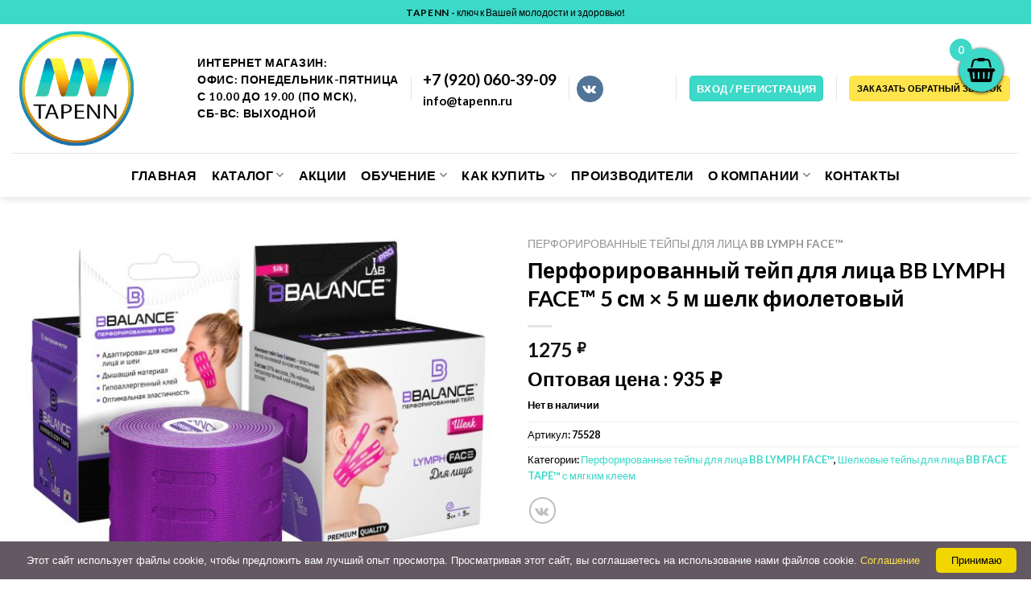

--- FILE ---
content_type: text/html; charset=UTF-8
request_url: https://tapenn.ru/product/novinka-perforirovannyj-tejp-dlya-lica-bb-lymph-face-5-sm-5-m-shelk-fioletovyj/
body_size: 245285
content:

<!DOCTYPE html>
<html lang="ru-RU" class="loading-site no-js">
<head>
	<meta charset="UTF-8" />
	<link rel="profile" href="http://gmpg.org/xfn/11" />
	<link rel="pingback" href="https://tapenn.ru/xmlrpc.php" />

	<script>(function(html){html.className = html.className.replace(/\bno-js\b/,'js')})(document.documentElement);</script>
<title>Перфорированный тейп для лица BB LYMPH FACE™ 5 см × 5 м шелк фиолетовый &#8211; TAPENN</title>
<meta name='robots' content='max-image-preview:large' />
<meta name="viewport" content="width=device-width, initial-scale=1, maximum-scale=1" /><link rel='dns-prefetch' href='//cdn.jsdelivr.net' />
<link rel='prefetch' href='https://tapenn.ru/wp-content/themes/flatsome/assets/js/chunk.countup.js?ver=3.16.1' />
<link rel='prefetch' href='https://tapenn.ru/wp-content/themes/flatsome/assets/js/chunk.sticky-sidebar.js?ver=3.16.1' />
<link rel='prefetch' href='https://tapenn.ru/wp-content/themes/flatsome/assets/js/chunk.tooltips.js?ver=3.16.1' />
<link rel='prefetch' href='https://tapenn.ru/wp-content/themes/flatsome/assets/js/chunk.vendors-popups.js?ver=3.16.1' />
<link rel='prefetch' href='https://tapenn.ru/wp-content/themes/flatsome/assets/js/chunk.vendors-slider.js?ver=3.16.1' />
<link rel="alternate" type="application/rss+xml" title="TAPENN &raquo; Лента" href="https://tapenn.ru/feed/" />
<link rel="alternate" type="application/rss+xml" title="TAPENN &raquo; Лента комментариев" href="https://tapenn.ru/comments/feed/" />
<link rel="alternate" title="oEmbed (JSON)" type="application/json+oembed" href="https://tapenn.ru/wp-json/oembed/1.0/embed?url=https%3A%2F%2Ftapenn.ru%2Fproduct%2Fnovinka-perforirovannyj-tejp-dlya-lica-bb-lymph-face-5-sm-5-m-shelk-fioletovyj%2F" />
<link rel="alternate" title="oEmbed (XML)" type="text/xml+oembed" href="https://tapenn.ru/wp-json/oembed/1.0/embed?url=https%3A%2F%2Ftapenn.ru%2Fproduct%2Fnovinka-perforirovannyj-tejp-dlya-lica-bb-lymph-face-5-sm-5-m-shelk-fioletovyj%2F&#038;format=xml" />
<style id='wp-img-auto-sizes-contain-inline-css' type='text/css'>
img:is([sizes=auto i],[sizes^="auto," i]){contain-intrinsic-size:3000px 1500px}
/*# sourceURL=wp-img-auto-sizes-contain-inline-css */
</style>
<link rel='stylesheet' id='cf7ic_style-css' href='https://tapenn.ru/wp-content/plugins/contact-form-7-image-captcha/css/cf7ic-style.css?ver=3.3.7' type='text/css' media='all' />
<style id='classic-theme-styles-inline-css' type='text/css'>
/*! This file is auto-generated */
.wp-block-button__link{color:#fff;background-color:#32373c;border-radius:9999px;box-shadow:none;text-decoration:none;padding:calc(.667em + 2px) calc(1.333em + 2px);font-size:1.125em}.wp-block-file__button{background:#32373c;color:#fff;text-decoration:none}
/*# sourceURL=/wp-includes/css/classic-themes.min.css */
</style>
<link rel='stylesheet' id='wp-components-css' href='https://tapenn.ru/wp-includes/css/dist/components/style.min.css?ver=6.9' type='text/css' media='all' />
<link rel='stylesheet' id='wp-preferences-css' href='https://tapenn.ru/wp-includes/css/dist/preferences/style.min.css?ver=6.9' type='text/css' media='all' />
<link rel='stylesheet' id='wp-block-editor-css' href='https://tapenn.ru/wp-includes/css/dist/block-editor/style.min.css?ver=6.9' type='text/css' media='all' />
<link rel='stylesheet' id='popup-maker-block-library-style-css' href='https://tapenn.ru/wp-content/plugins/popup-maker/dist/packages/block-library-style.css?ver=dbea705cfafe089d65f1' type='text/css' media='all' />
<link rel='stylesheet' id='contact-form-7-css' href='https://tapenn.ru/wp-content/plugins/contact-form-7/includes/css/styles.css?ver=6.1.4' type='text/css' media='all' />
<link rel='stylesheet' id='ced_wura_wholesale_user_addon_style-css' href='https://tapenn.ru/wp-content/plugins/wholesale-market/addons/wholesale-request//assets/css/wholesale-user-register.css?ver=1.0.0' type='text/css' media='1' />
<style id='woocommerce-inline-inline-css' type='text/css'>
.woocommerce form .form-row .required { visibility: visible; }
/*# sourceURL=woocommerce-inline-inline-css */
</style>
<link rel='stylesheet' id='select2-css' href='https://tapenn.ru/wp-content/plugins/woocommerce/assets/css/select2.css?ver=10.4.3' type='text/css' media='all' />
<link rel='stylesheet' id='xoo-wsc-fonts-css' href='https://tapenn.ru/wp-content/plugins/woocommerce-side-cart-premium/assets/css/xoo-wsc-fonts.css?ver=3.1' type='text/css' media='all' />
<link rel='stylesheet' id='xoo-wsc-style-css' href='https://tapenn.ru/wp-content/plugins/woocommerce-side-cart-premium/assets/css/xoo-wsc-style.css?ver=3.1' type='text/css' media='all' />
<style id='xoo-wsc-style-inline-css' type='text/css'>
a.xoo-wsc-ft-btn:nth-child(3){
		grid-column: 1/-1;
	}
.xoo-wsc-sp-left-col img{
	max-width: 80px;
}

.xoo-wsc-sp-right-col{
	font-size: 14px;
}

.xoo-wsc-sp-container{
	background-color: #eee;
}



.xoo-wsc-ft-buttons-cont a.xoo-wsc-ft-btn {
	background-color: #3cd8c8;
	color: #ffffff;
	border: 2px solid ;
}

 

.xoo-wsc-footer{
	background-color: #ffffff;
	color: #000000;
	padding: 10px 20px;
}

.xoo-wsc-footer, .xoo-wsc-footer a, .xoo-wsc-footer .amount{
	font-size: 15px;
}

.xoo-wsc-ft-buttons-cont{
	grid-template-columns: 2fr 2fr;
}

.xoo-wsc-basket{
	top: 50px;
	right: 25px;
	background-color: #3cd8c8;
	color: #000000;
	box-shadow: 0 1px 4px 0;
	border-radius: 50%}

.xoo-wsc-bki{
	font-size: 30px}

.xoo-wsc-items-count{
	top: -12px;
	left: -12px;
}

.xoo-wsc-items-count, .xoo-wsc-sc-count{
	background-color: #3cd8c8;
	color: #ffffff;
}

.xoo-wsc-container, .xoo-wsc-slider{
	max-width: 350px;
	right: -350px;
	top: 0;bottom: 0;
	top: 0;
	font-family: }


.xoo-wsc-cart-active .xoo-wsc-container, .xoo-wsc-slider-active .xoo-wsc-slider{
	right: 0;
}

.xoo-wsc-cart-active .xoo-wsc-basket{
	right: 350px;
}

.xoo-wsc-slider{
	right: -350px;
}

span.xoo-wsch-close {
    font-size: 18px;
    right: 10px;
}

.xoo-wsch-top{
	justify-content: center;
}

.xoo-wsch-text{
	font-size: 20px;
}

.xoo-wsc-header{
	color: #000000;
	background-color: #ffffff;
}

.xoo-wsc-sb-bar > span{
	background-color: #3cd8c8;
}

.xoo-wsc-body{
	background-color: #ffffff;
}

.xoo-wsc-body, .xoo-wsc-body span.amount, .xoo-wsc-body a{
	font-size: 16px;
	color: #000000;
}

.xoo-wsc-product{
	padding: 20px 15px;
}

.xoo-wsc-img-col{
	width: 35%;
}
.xoo-wsc-sum-col{
	width: 65%;
}

.xoo-wsc-sum-col{
	justify-content: center;
}

/***** Quantity *****/

.xoo-wsc-qty-box{
	max-width: 75px;
}

.xoo-wsc-qty-box.xoo-wsc-qtb-square{
	border-color: #000000;
}

input[type="number"].xoo-wsc-qty{
	border-color: #000000;
	background-color: #ffffff;
	color: #000000;
	height: 28px;
	line-height: 28px;
}

input[type="number"].xoo-wsc-qty, .xoo-wsc-qtb-square{
	border-width: 1px;
	border-style: solid;
}
.xoo-wsc-chng{
	background-color: #ffffff;
	color: #000000;
}
/*# sourceURL=xoo-wsc-style-inline-css */
</style>
<link rel='stylesheet' id='wc-russian-post-checkout-style-css' href='https://tapenn.ru/wp-content/plugins/woodev-russian-post/assets/css/frontend/checkout.css?ver=1.2.6.0' type='text/css' media='all' />
<link rel='stylesheet' id='popup-maker-site-css' href='//tapenn.ru/wp-content/uploads/pum/pum-site-styles.css?generated=1755513233&#038;ver=1.21.5' type='text/css' media='all' />
<link rel='stylesheet' id='flatsome-main-css' href='https://tapenn.ru/wp-content/themes/flatsome/assets/css/flatsome.css?ver=3.16.1' type='text/css' media='all' />
<style id='flatsome-main-inline-css' type='text/css'>
@font-face {
				font-family: "fl-icons";
				font-display: block;
				src: url(https://tapenn.ru/wp-content/themes/flatsome/assets/css/icons/fl-icons.eot?v=3.16.1);
				src:
					url(https://tapenn.ru/wp-content/themes/flatsome/assets/css/icons/fl-icons.eot#iefix?v=3.16.1) format("embedded-opentype"),
					url(https://tapenn.ru/wp-content/themes/flatsome/assets/css/icons/fl-icons.woff2?v=3.16.1) format("woff2"),
					url(https://tapenn.ru/wp-content/themes/flatsome/assets/css/icons/fl-icons.ttf?v=3.16.1) format("truetype"),
					url(https://tapenn.ru/wp-content/themes/flatsome/assets/css/icons/fl-icons.woff?v=3.16.1) format("woff"),
					url(https://tapenn.ru/wp-content/themes/flatsome/assets/css/icons/fl-icons.svg?v=3.16.1#fl-icons) format("svg");
			}
/*# sourceURL=flatsome-main-inline-css */
</style>
<link rel='stylesheet' id='flatsome-shop-css' href='https://tapenn.ru/wp-content/themes/flatsome/assets/css/flatsome-shop.css?ver=3.16.1' type='text/css' media='all' />
<link rel='stylesheet' id='flatsome-style-css' href='https://tapenn.ru/wp-content/themes/flatsome/style.css?ver=3.16.1' type='text/css' media='all' />
<script type="text/javascript" src="https://tapenn.ru/wp-includes/js/jquery/jquery.min.js?ver=3.7.1" id="jquery-core-js"></script>
<script type="text/javascript" src="https://tapenn.ru/wp-content/plugins/woocommerce/assets/js/jquery-blockui/jquery.blockUI.min.js?ver=2.7.0-wc.10.4.3" id="wc-jquery-blockui-js" defer="defer" data-wp-strategy="defer"></script>
<script type="text/javascript" id="wc-add-to-cart-js-extra">
/* <![CDATA[ */
var wc_add_to_cart_params = {"ajax_url":"/wp-admin/admin-ajax.php","wc_ajax_url":"/?wc-ajax=%%endpoint%%","i18n_view_cart":"\u041f\u0440\u043e\u0441\u043c\u043e\u0442\u0440 \u043a\u043e\u0440\u0437\u0438\u043d\u044b","cart_url":"https://tapenn.ru/cart/","is_cart":"","cart_redirect_after_add":"no"};
//# sourceURL=wc-add-to-cart-js-extra
/* ]]> */
</script>
<script type="text/javascript" src="https://tapenn.ru/wp-content/plugins/woocommerce/assets/js/frontend/add-to-cart.min.js?ver=10.4.3" id="wc-add-to-cart-js" defer="defer" data-wp-strategy="defer"></script>
<script type="text/javascript" id="wc-single-product-js-extra">
/* <![CDATA[ */
var wc_single_product_params = {"i18n_required_rating_text":"\u041f\u043e\u0436\u0430\u043b\u0443\u0439\u0441\u0442\u0430, \u043f\u043e\u0441\u0442\u0430\u0432\u044c\u0442\u0435 \u043e\u0446\u0435\u043d\u043a\u0443","i18n_rating_options":["1 \u0438\u0437 5 \u0437\u0432\u0451\u0437\u0434","2 \u0438\u0437 5 \u0437\u0432\u0451\u0437\u0434","3 \u0438\u0437 5 \u0437\u0432\u0451\u0437\u0434","4 \u0438\u0437 5 \u0437\u0432\u0451\u0437\u0434","5 \u0438\u0437 5 \u0437\u0432\u0451\u0437\u0434"],"i18n_product_gallery_trigger_text":"\u041f\u0440\u043e\u0441\u043c\u043e\u0442\u0440 \u0433\u0430\u043b\u0435\u0440\u0435\u0438 \u0438\u0437\u043e\u0431\u0440\u0430\u0436\u0435\u043d\u0438\u0439 \u0432 \u043f\u043e\u043b\u043d\u043e\u044d\u043a\u0440\u0430\u043d\u043d\u043e\u043c \u0440\u0435\u0436\u0438\u043c\u0435","review_rating_required":"yes","flexslider":{"rtl":false,"animation":"slide","smoothHeight":true,"directionNav":false,"controlNav":"thumbnails","slideshow":false,"animationSpeed":500,"animationLoop":false,"allowOneSlide":false},"zoom_enabled":"","zoom_options":[],"photoswipe_enabled":"","photoswipe_options":{"shareEl":false,"closeOnScroll":false,"history":false,"hideAnimationDuration":0,"showAnimationDuration":0},"flexslider_enabled":""};
//# sourceURL=wc-single-product-js-extra
/* ]]> */
</script>
<script type="text/javascript" src="https://tapenn.ru/wp-content/plugins/woocommerce/assets/js/frontend/single-product.min.js?ver=10.4.3" id="wc-single-product-js" defer="defer" data-wp-strategy="defer"></script>
<script type="text/javascript" src="https://tapenn.ru/wp-content/plugins/woocommerce/assets/js/js-cookie/js.cookie.min.js?ver=2.1.4-wc.10.4.3" id="wc-js-cookie-js" defer="defer" data-wp-strategy="defer"></script>
<script type="text/javascript" id="woocommerce-js-extra">
/* <![CDATA[ */
var woocommerce_params = {"ajax_url":"/wp-admin/admin-ajax.php","wc_ajax_url":"/?wc-ajax=%%endpoint%%","i18n_password_show":"\u041f\u043e\u043a\u0430\u0437\u0430\u0442\u044c \u043f\u0430\u0440\u043e\u043b\u044c","i18n_password_hide":"\u0421\u043a\u0440\u044b\u0442\u044c \u043f\u0430\u0440\u043e\u043b\u044c"};
//# sourceURL=woocommerce-js-extra
/* ]]> */
</script>
<script type="text/javascript" src="https://tapenn.ru/wp-content/plugins/woocommerce/assets/js/frontend/woocommerce.min.js?ver=10.4.3" id="woocommerce-js" defer="defer" data-wp-strategy="defer"></script>
<link rel="https://api.w.org/" href="https://tapenn.ru/wp-json/" /><link rel="alternate" title="JSON" type="application/json" href="https://tapenn.ru/wp-json/wp/v2/product/6923" /><link rel="EditURI" type="application/rsd+xml" title="RSD" href="https://tapenn.ru/xmlrpc.php?rsd" />
<meta name="generator" content="WordPress 6.9" />
<meta name="generator" content="WooCommerce 10.4.3" />
<link rel="canonical" href="https://tapenn.ru/product/novinka-perforirovannyj-tejp-dlya-lica-bb-lymph-face-5-sm-5-m-shelk-fioletovyj/" />
<link rel='shortlink' href='https://tapenn.ru/?p=6923' />
<script type="text/javascript">window.wp_data = {"ajax_url":"https:\/\/tapenn.ru\/wp-admin\/admin-ajax.php"};</script><link rel="apple-touch-icon" sizes="180x180" href="/wp-content/uploads/fbrfg/apple-touch-icon.png">
<link rel="icon" type="image/png" sizes="32x32" href="/wp-content/uploads/fbrfg/favicon-32x32.png">
<link rel="icon" type="image/png" sizes="16x16" href="/wp-content/uploads/fbrfg/favicon-16x16.png">
<link rel="manifest" href="/wp-content/uploads/fbrfg/site.webmanifest">
<link rel="mask-icon" href="/wp-content/uploads/fbrfg/safari-pinned-tab.svg" color="#000000">
<link rel="shortcut icon" href="/wp-content/uploads/fbrfg/favicon.ico">
<meta name="msapplication-TileColor" content="#ffffff">
<meta name="msapplication-config" content="/wp-content/uploads/fbrfg/browserconfig.xml">
<meta name="theme-color" content="#ffffff">	<noscript><style>.woocommerce-product-gallery{ opacity: 1 !important; }</style></noscript>
	<link rel="icon" href="https://tapenn.ru/wp-content/uploads/2020/06/cropped-tapenn_logo-32x32.png" sizes="32x32" />
<link rel="icon" href="https://tapenn.ru/wp-content/uploads/2020/06/cropped-tapenn_logo-192x192.png" sizes="192x192" />
<link rel="apple-touch-icon" href="https://tapenn.ru/wp-content/uploads/2020/06/cropped-tapenn_logo-180x180.png" />
<meta name="msapplication-TileImage" content="https://tapenn.ru/wp-content/uploads/2020/06/cropped-tapenn_logo-270x270.png" />
<style id="custom-css" type="text/css">:root {--primary-color: #3cd8c8;}.container-width, .full-width .ubermenu-nav, .container, .row{max-width: 1570px}.row.row-collapse{max-width: 1540px}.row.row-small{max-width: 1562.5px}.row.row-large{max-width: 1600px}.header-main{height: 160px}#logo img{max-height: 160px}#logo{width:200px;}.header-bottom{min-height: 55px}.header-top{min-height: 30px}.transparent .header-main{height: 90px}.transparent #logo img{max-height: 90px}.has-transparent + .page-title:first-of-type,.has-transparent + #main > .page-title,.has-transparent + #main > div > .page-title,.has-transparent + #main .page-header-wrapper:first-of-type .page-title{padding-top: 170px;}.header.show-on-scroll,.stuck .header-main{height:91px!important}.stuck #logo img{max-height: 91px!important}.header-bg-color {background-color: rgba(255,255,255,0.9)}.header-bottom {background-color: #ffffff}.top-bar-nav > li > a{line-height: 16px }.header-main .nav > li > a{line-height: 16px }.stuck .header-main .nav > li > a{line-height: 50px }.header-bottom-nav > li > a{line-height: 16px }@media (max-width: 549px) {.header-main{height: 70px}#logo img{max-height: 70px}}.nav-dropdown-has-arrow.nav-dropdown-has-border li.has-dropdown:before{border-bottom-color: #3cd8c8;}.nav .nav-dropdown{border-color: #3cd8c8 }.nav-dropdown{border-radius:5px}.nav-dropdown{font-size:90%}/* Color */.accordion-title.active, .has-icon-bg .icon .icon-inner,.logo a, .primary.is-underline, .primary.is-link, .badge-outline .badge-inner, .nav-outline > li.active> a,.nav-outline >li.active > a, .cart-icon strong,[data-color='primary'], .is-outline.primary{color: #3cd8c8;}/* Color !important */[data-text-color="primary"]{color: #3cd8c8!important;}/* Background Color */[data-text-bg="primary"]{background-color: #3cd8c8;}/* Background */.scroll-to-bullets a,.featured-title, .label-new.menu-item > a:after, .nav-pagination > li > .current,.nav-pagination > li > span:hover,.nav-pagination > li > a:hover,.has-hover:hover .badge-outline .badge-inner,button[type="submit"], .button.wc-forward:not(.checkout):not(.checkout-button), .button.submit-button, .button.primary:not(.is-outline),.featured-table .title,.is-outline:hover, .has-icon:hover .icon-label,.nav-dropdown-bold .nav-column li > a:hover, .nav-dropdown.nav-dropdown-bold > li > a:hover, .nav-dropdown-bold.dark .nav-column li > a:hover, .nav-dropdown.nav-dropdown-bold.dark > li > a:hover, .header-vertical-menu__opener ,.is-outline:hover, .tagcloud a:hover,.grid-tools a, input[type='submit']:not(.is-form), .box-badge:hover .box-text, input.button.alt,.nav-box > li > a:hover,.nav-box > li.active > a,.nav-pills > li.active > a ,.current-dropdown .cart-icon strong, .cart-icon:hover strong, .nav-line-bottom > li > a:before, .nav-line-grow > li > a:before, .nav-line > li > a:before,.banner, .header-top, .slider-nav-circle .flickity-prev-next-button:hover svg, .slider-nav-circle .flickity-prev-next-button:hover .arrow, .primary.is-outline:hover, .button.primary:not(.is-outline), input[type='submit'].primary, input[type='submit'].primary, input[type='reset'].button, input[type='button'].primary, .badge-inner{background-color: #3cd8c8;}/* Border */.nav-vertical.nav-tabs > li.active > a,.scroll-to-bullets a.active,.nav-pagination > li > .current,.nav-pagination > li > span:hover,.nav-pagination > li > a:hover,.has-hover:hover .badge-outline .badge-inner,.accordion-title.active,.featured-table,.is-outline:hover, .tagcloud a:hover,blockquote, .has-border, .cart-icon strong:after,.cart-icon strong,.blockUI:before, .processing:before,.loading-spin, .slider-nav-circle .flickity-prev-next-button:hover svg, .slider-nav-circle .flickity-prev-next-button:hover .arrow, .primary.is-outline:hover{border-color: #3cd8c8}.nav-tabs > li.active > a{border-top-color: #3cd8c8}.widget_shopping_cart_content .blockUI.blockOverlay:before { border-left-color: #3cd8c8 }.woocommerce-checkout-review-order .blockUI.blockOverlay:before { border-left-color: #3cd8c8 }/* Fill */.slider .flickity-prev-next-button:hover svg,.slider .flickity-prev-next-button:hover .arrow{fill: #3cd8c8;}/* Focus */.primary:focus-visible, .submit-button:focus-visible, button[type="submit"]:focus-visible { outline-color: #3cd8c8!important; }/* Background Color */[data-icon-label]:after, .secondary.is-underline:hover,.secondary.is-outline:hover,.icon-label,.button.secondary:not(.is-outline),.button.alt:not(.is-outline), .badge-inner.on-sale, .button.checkout, .single_add_to_cart_button, .current .breadcrumb-step{ background-color:#ffe44c; }[data-text-bg="secondary"]{background-color: #ffe44c;}/* Color */.secondary.is-underline,.secondary.is-link, .secondary.is-outline,.stars a.active, .star-rating:before, .woocommerce-page .star-rating:before,.star-rating span:before, .color-secondary{color: #ffe44c}/* Color !important */[data-text-color="secondary"]{color: #ffe44c!important;}/* Border */.secondary.is-outline:hover{border-color:#ffe44c}/* Focus */.secondary:focus-visible, .alt:focus-visible { outline-color: #ffe44c!important; }body{color: #000000}h1,h2,h3,h4,h5,h6,.heading-font{color: #000000;}@media screen and (max-width: 549px){body{font-size: 100%;}}body{font-family: Lato, sans-serif;}body {font-weight: 400;font-style: normal;}.nav > li > a {font-family: Lato, sans-serif;}.mobile-sidebar-levels-2 .nav > li > ul > li > a {font-family: Lato, sans-serif;}.nav > li > a,.mobile-sidebar-levels-2 .nav > li > ul > li > a {font-weight: 700;font-style: normal;}h1,h2,h3,h4,h5,h6,.heading-font, .off-canvas-center .nav-sidebar.nav-vertical > li > a{font-family: Lato, sans-serif;}h1,h2,h3,h4,h5,h6,.heading-font,.banner h1,.banner h2 {font-weight: 700;font-style: normal;}.alt-font{font-family: "Dancing Script", sans-serif;}.alt-font {font-weight: 400!important;font-style: normal!important;}.header:not(.transparent) .header-bottom-nav.nav > li > a{color: #000000;}.header:not(.transparent) .header-bottom-nav.nav > li > a:hover,.header:not(.transparent) .header-bottom-nav.nav > li.active > a,.header:not(.transparent) .header-bottom-nav.nav > li.current > a,.header:not(.transparent) .header-bottom-nav.nav > li > a.active,.header:not(.transparent) .header-bottom-nav.nav > li > a.current{color: #3cd8c8;}.header-bottom-nav.nav-line-bottom > li > a:before,.header-bottom-nav.nav-line-grow > li > a:before,.header-bottom-nav.nav-line > li > a:before,.header-bottom-nav.nav-box > li > a:hover,.header-bottom-nav.nav-box > li.active > a,.header-bottom-nav.nav-pills > li > a:hover,.header-bottom-nav.nav-pills > li.active > a{color:#FFF!important;background-color: #3cd8c8;}a{color: #3cd8c8;}a:hover{color: #111111;}.tagcloud a:hover{border-color: #111111;background-color: #111111;}.shop-page-title.featured-title .title-overlay{background-color: rgba(0,0,0,0.3);}.shop-page-title.featured-title .title-bg{ background-image: url(https://tapenn.ru/wp-content/uploads/2021/05/5-5-LIMFA-SILK-FACE-fiol.jpg)!important;}@media screen and (min-width: 550px){.products .box-vertical .box-image{min-width: 360px!important;width: 360px!important;}}.footer-1{background-color: #ffffff}.absolute-footer, html{background-color: #ffffff}button[name='update_cart'] { display: none; }.nav-vertical-fly-out > li + li {border-top-width: 1px; border-top-style: solid;}.label-new.menu-item > a:after{content:"Новое";}.label-hot.menu-item > a:after{content:"Горячее предложение";}.label-sale.menu-item > a:after{content:"Распродажа";}.label-popular.menu-item > a:after{content:"Самые популярные";}</style>		<style type="text/css" id="wp-custom-css">
			.woocommerce ul.products li.product .price .amount
{
	color: black;
}
.amount
{
	color: black;
}
.woocommerce button.button:hover {
	color: white;
	border: 1px solid #3CD8C8;
}
/*фильтр-бар*/
.result-count
{
	display: none;
}
.oceanwp-grid-list
{
	display: none;
}
.woocommerce-ordering
{
		display: none;
}
.woocommerce button.button {
	color: #ffff;
}
	.phone {
	color: #000;
	font-size: 16px;
	font-weight: 900;
}
.phone a {
	color: #000;
	font-size: 16px;
	font-weight: 900;
}
/*блик на логотипе*/
.logo {
  position: relative;
  cursor:pointer;
}
.logo:after {
  content: "";
  position: absolute; top: 0; left: -2em;
  width: 100%;
  height: 100%;
  background: linear-gradient(to left, rgba(255,255,255,.0), rgba(255,255,255,.8), rgba(255,255,255,.0)) no-repeat -2em 0%;
  background-size: 2em 100%;
  transform: skewX(-50deg);
}
.logo:hover:after {
  transition: 2s linear;
  background-position: 120% 0%;
}
input.wpcf7-form-control.wpcf7-submit {
   display: block;
   margin: 0 auto;
}		</style>
		<style id="kirki-inline-styles">/* latin-ext */
@font-face {
  font-family: 'Lato';
  font-style: normal;
  font-weight: 400;
  font-display: swap;
  src: url(https://tapenn.ru/wp-content/fonts/lato/font) format('woff');
  unicode-range: U+0100-02BA, U+02BD-02C5, U+02C7-02CC, U+02CE-02D7, U+02DD-02FF, U+0304, U+0308, U+0329, U+1D00-1DBF, U+1E00-1E9F, U+1EF2-1EFF, U+2020, U+20A0-20AB, U+20AD-20C0, U+2113, U+2C60-2C7F, U+A720-A7FF;
}
/* latin */
@font-face {
  font-family: 'Lato';
  font-style: normal;
  font-weight: 400;
  font-display: swap;
  src: url(https://tapenn.ru/wp-content/fonts/lato/font) format('woff');
  unicode-range: U+0000-00FF, U+0131, U+0152-0153, U+02BB-02BC, U+02C6, U+02DA, U+02DC, U+0304, U+0308, U+0329, U+2000-206F, U+20AC, U+2122, U+2191, U+2193, U+2212, U+2215, U+FEFF, U+FFFD;
}
/* latin-ext */
@font-face {
  font-family: 'Lato';
  font-style: normal;
  font-weight: 700;
  font-display: swap;
  src: url(https://tapenn.ru/wp-content/fonts/lato/font) format('woff');
  unicode-range: U+0100-02BA, U+02BD-02C5, U+02C7-02CC, U+02CE-02D7, U+02DD-02FF, U+0304, U+0308, U+0329, U+1D00-1DBF, U+1E00-1E9F, U+1EF2-1EFF, U+2020, U+20A0-20AB, U+20AD-20C0, U+2113, U+2C60-2C7F, U+A720-A7FF;
}
/* latin */
@font-face {
  font-family: 'Lato';
  font-style: normal;
  font-weight: 700;
  font-display: swap;
  src: url(https://tapenn.ru/wp-content/fonts/lato/font) format('woff');
  unicode-range: U+0000-00FF, U+0131, U+0152-0153, U+02BB-02BC, U+02C6, U+02DA, U+02DC, U+0304, U+0308, U+0329, U+2000-206F, U+20AC, U+2122, U+2191, U+2193, U+2212, U+2215, U+FEFF, U+FFFD;
}/* vietnamese */
@font-face {
  font-family: 'Dancing Script';
  font-style: normal;
  font-weight: 400;
  font-display: swap;
  src: url(https://tapenn.ru/wp-content/fonts/dancing-script/font) format('woff');
  unicode-range: U+0102-0103, U+0110-0111, U+0128-0129, U+0168-0169, U+01A0-01A1, U+01AF-01B0, U+0300-0301, U+0303-0304, U+0308-0309, U+0323, U+0329, U+1EA0-1EF9, U+20AB;
}
/* latin-ext */
@font-face {
  font-family: 'Dancing Script';
  font-style: normal;
  font-weight: 400;
  font-display: swap;
  src: url(https://tapenn.ru/wp-content/fonts/dancing-script/font) format('woff');
  unicode-range: U+0100-02BA, U+02BD-02C5, U+02C7-02CC, U+02CE-02D7, U+02DD-02FF, U+0304, U+0308, U+0329, U+1D00-1DBF, U+1E00-1E9F, U+1EF2-1EFF, U+2020, U+20A0-20AB, U+20AD-20C0, U+2113, U+2C60-2C7F, U+A720-A7FF;
}
/* latin */
@font-face {
  font-family: 'Dancing Script';
  font-style: normal;
  font-weight: 400;
  font-display: swap;
  src: url(https://tapenn.ru/wp-content/fonts/dancing-script/font) format('woff');
  unicode-range: U+0000-00FF, U+0131, U+0152-0153, U+02BB-02BC, U+02C6, U+02DA, U+02DC, U+0304, U+0308, U+0329, U+2000-206F, U+20AC, U+2122, U+2191, U+2193, U+2212, U+2215, U+FEFF, U+FFFD;
}</style><meta name="yandex-verification" content="b5c2b4110ff100b4" />
<meta name="yandex-verification" content="793c034bd0c43673" />
<link rel='stylesheet' id='wc-blocks-style-css' href='https://tapenn.ru/wp-content/plugins/woocommerce/assets/client/blocks/wc-blocks.css?ver=wc-10.4.3' type='text/css' media='all' />
<style id='global-styles-inline-css' type='text/css'>
:root{--wp--preset--aspect-ratio--square: 1;--wp--preset--aspect-ratio--4-3: 4/3;--wp--preset--aspect-ratio--3-4: 3/4;--wp--preset--aspect-ratio--3-2: 3/2;--wp--preset--aspect-ratio--2-3: 2/3;--wp--preset--aspect-ratio--16-9: 16/9;--wp--preset--aspect-ratio--9-16: 9/16;--wp--preset--color--black: #000000;--wp--preset--color--cyan-bluish-gray: #abb8c3;--wp--preset--color--white: #ffffff;--wp--preset--color--pale-pink: #f78da7;--wp--preset--color--vivid-red: #cf2e2e;--wp--preset--color--luminous-vivid-orange: #ff6900;--wp--preset--color--luminous-vivid-amber: #fcb900;--wp--preset--color--light-green-cyan: #7bdcb5;--wp--preset--color--vivid-green-cyan: #00d084;--wp--preset--color--pale-cyan-blue: #8ed1fc;--wp--preset--color--vivid-cyan-blue: #0693e3;--wp--preset--color--vivid-purple: #9b51e0;--wp--preset--gradient--vivid-cyan-blue-to-vivid-purple: linear-gradient(135deg,rgb(6,147,227) 0%,rgb(155,81,224) 100%);--wp--preset--gradient--light-green-cyan-to-vivid-green-cyan: linear-gradient(135deg,rgb(122,220,180) 0%,rgb(0,208,130) 100%);--wp--preset--gradient--luminous-vivid-amber-to-luminous-vivid-orange: linear-gradient(135deg,rgb(252,185,0) 0%,rgb(255,105,0) 100%);--wp--preset--gradient--luminous-vivid-orange-to-vivid-red: linear-gradient(135deg,rgb(255,105,0) 0%,rgb(207,46,46) 100%);--wp--preset--gradient--very-light-gray-to-cyan-bluish-gray: linear-gradient(135deg,rgb(238,238,238) 0%,rgb(169,184,195) 100%);--wp--preset--gradient--cool-to-warm-spectrum: linear-gradient(135deg,rgb(74,234,220) 0%,rgb(151,120,209) 20%,rgb(207,42,186) 40%,rgb(238,44,130) 60%,rgb(251,105,98) 80%,rgb(254,248,76) 100%);--wp--preset--gradient--blush-light-purple: linear-gradient(135deg,rgb(255,206,236) 0%,rgb(152,150,240) 100%);--wp--preset--gradient--blush-bordeaux: linear-gradient(135deg,rgb(254,205,165) 0%,rgb(254,45,45) 50%,rgb(107,0,62) 100%);--wp--preset--gradient--luminous-dusk: linear-gradient(135deg,rgb(255,203,112) 0%,rgb(199,81,192) 50%,rgb(65,88,208) 100%);--wp--preset--gradient--pale-ocean: linear-gradient(135deg,rgb(255,245,203) 0%,rgb(182,227,212) 50%,rgb(51,167,181) 100%);--wp--preset--gradient--electric-grass: linear-gradient(135deg,rgb(202,248,128) 0%,rgb(113,206,126) 100%);--wp--preset--gradient--midnight: linear-gradient(135deg,rgb(2,3,129) 0%,rgb(40,116,252) 100%);--wp--preset--font-size--small: 13px;--wp--preset--font-size--medium: 20px;--wp--preset--font-size--large: 36px;--wp--preset--font-size--x-large: 42px;--wp--preset--spacing--20: 0.44rem;--wp--preset--spacing--30: 0.67rem;--wp--preset--spacing--40: 1rem;--wp--preset--spacing--50: 1.5rem;--wp--preset--spacing--60: 2.25rem;--wp--preset--spacing--70: 3.38rem;--wp--preset--spacing--80: 5.06rem;--wp--preset--shadow--natural: 6px 6px 9px rgba(0, 0, 0, 0.2);--wp--preset--shadow--deep: 12px 12px 50px rgba(0, 0, 0, 0.4);--wp--preset--shadow--sharp: 6px 6px 0px rgba(0, 0, 0, 0.2);--wp--preset--shadow--outlined: 6px 6px 0px -3px rgb(255, 255, 255), 6px 6px rgb(0, 0, 0);--wp--preset--shadow--crisp: 6px 6px 0px rgb(0, 0, 0);}:where(.is-layout-flex){gap: 0.5em;}:where(.is-layout-grid){gap: 0.5em;}body .is-layout-flex{display: flex;}.is-layout-flex{flex-wrap: wrap;align-items: center;}.is-layout-flex > :is(*, div){margin: 0;}body .is-layout-grid{display: grid;}.is-layout-grid > :is(*, div){margin: 0;}:where(.wp-block-columns.is-layout-flex){gap: 2em;}:where(.wp-block-columns.is-layout-grid){gap: 2em;}:where(.wp-block-post-template.is-layout-flex){gap: 1.25em;}:where(.wp-block-post-template.is-layout-grid){gap: 1.25em;}.has-black-color{color: var(--wp--preset--color--black) !important;}.has-cyan-bluish-gray-color{color: var(--wp--preset--color--cyan-bluish-gray) !important;}.has-white-color{color: var(--wp--preset--color--white) !important;}.has-pale-pink-color{color: var(--wp--preset--color--pale-pink) !important;}.has-vivid-red-color{color: var(--wp--preset--color--vivid-red) !important;}.has-luminous-vivid-orange-color{color: var(--wp--preset--color--luminous-vivid-orange) !important;}.has-luminous-vivid-amber-color{color: var(--wp--preset--color--luminous-vivid-amber) !important;}.has-light-green-cyan-color{color: var(--wp--preset--color--light-green-cyan) !important;}.has-vivid-green-cyan-color{color: var(--wp--preset--color--vivid-green-cyan) !important;}.has-pale-cyan-blue-color{color: var(--wp--preset--color--pale-cyan-blue) !important;}.has-vivid-cyan-blue-color{color: var(--wp--preset--color--vivid-cyan-blue) !important;}.has-vivid-purple-color{color: var(--wp--preset--color--vivid-purple) !important;}.has-black-background-color{background-color: var(--wp--preset--color--black) !important;}.has-cyan-bluish-gray-background-color{background-color: var(--wp--preset--color--cyan-bluish-gray) !important;}.has-white-background-color{background-color: var(--wp--preset--color--white) !important;}.has-pale-pink-background-color{background-color: var(--wp--preset--color--pale-pink) !important;}.has-vivid-red-background-color{background-color: var(--wp--preset--color--vivid-red) !important;}.has-luminous-vivid-orange-background-color{background-color: var(--wp--preset--color--luminous-vivid-orange) !important;}.has-luminous-vivid-amber-background-color{background-color: var(--wp--preset--color--luminous-vivid-amber) !important;}.has-light-green-cyan-background-color{background-color: var(--wp--preset--color--light-green-cyan) !important;}.has-vivid-green-cyan-background-color{background-color: var(--wp--preset--color--vivid-green-cyan) !important;}.has-pale-cyan-blue-background-color{background-color: var(--wp--preset--color--pale-cyan-blue) !important;}.has-vivid-cyan-blue-background-color{background-color: var(--wp--preset--color--vivid-cyan-blue) !important;}.has-vivid-purple-background-color{background-color: var(--wp--preset--color--vivid-purple) !important;}.has-black-border-color{border-color: var(--wp--preset--color--black) !important;}.has-cyan-bluish-gray-border-color{border-color: var(--wp--preset--color--cyan-bluish-gray) !important;}.has-white-border-color{border-color: var(--wp--preset--color--white) !important;}.has-pale-pink-border-color{border-color: var(--wp--preset--color--pale-pink) !important;}.has-vivid-red-border-color{border-color: var(--wp--preset--color--vivid-red) !important;}.has-luminous-vivid-orange-border-color{border-color: var(--wp--preset--color--luminous-vivid-orange) !important;}.has-luminous-vivid-amber-border-color{border-color: var(--wp--preset--color--luminous-vivid-amber) !important;}.has-light-green-cyan-border-color{border-color: var(--wp--preset--color--light-green-cyan) !important;}.has-vivid-green-cyan-border-color{border-color: var(--wp--preset--color--vivid-green-cyan) !important;}.has-pale-cyan-blue-border-color{border-color: var(--wp--preset--color--pale-cyan-blue) !important;}.has-vivid-cyan-blue-border-color{border-color: var(--wp--preset--color--vivid-cyan-blue) !important;}.has-vivid-purple-border-color{border-color: var(--wp--preset--color--vivid-purple) !important;}.has-vivid-cyan-blue-to-vivid-purple-gradient-background{background: var(--wp--preset--gradient--vivid-cyan-blue-to-vivid-purple) !important;}.has-light-green-cyan-to-vivid-green-cyan-gradient-background{background: var(--wp--preset--gradient--light-green-cyan-to-vivid-green-cyan) !important;}.has-luminous-vivid-amber-to-luminous-vivid-orange-gradient-background{background: var(--wp--preset--gradient--luminous-vivid-amber-to-luminous-vivid-orange) !important;}.has-luminous-vivid-orange-to-vivid-red-gradient-background{background: var(--wp--preset--gradient--luminous-vivid-orange-to-vivid-red) !important;}.has-very-light-gray-to-cyan-bluish-gray-gradient-background{background: var(--wp--preset--gradient--very-light-gray-to-cyan-bluish-gray) !important;}.has-cool-to-warm-spectrum-gradient-background{background: var(--wp--preset--gradient--cool-to-warm-spectrum) !important;}.has-blush-light-purple-gradient-background{background: var(--wp--preset--gradient--blush-light-purple) !important;}.has-blush-bordeaux-gradient-background{background: var(--wp--preset--gradient--blush-bordeaux) !important;}.has-luminous-dusk-gradient-background{background: var(--wp--preset--gradient--luminous-dusk) !important;}.has-pale-ocean-gradient-background{background: var(--wp--preset--gradient--pale-ocean) !important;}.has-electric-grass-gradient-background{background: var(--wp--preset--gradient--electric-grass) !important;}.has-midnight-gradient-background{background: var(--wp--preset--gradient--midnight) !important;}.has-small-font-size{font-size: var(--wp--preset--font-size--small) !important;}.has-medium-font-size{font-size: var(--wp--preset--font-size--medium) !important;}.has-large-font-size{font-size: var(--wp--preset--font-size--large) !important;}.has-x-large-font-size{font-size: var(--wp--preset--font-size--x-large) !important;}
/*# sourceURL=global-styles-inline-css */
</style>
</head>

<body class="wp-singular product-template-default single single-product postid-6923 wp-theme-flatsome theme-flatsome woocommerce woocommerce-page woocommerce-no-js header-shadow lightbox nav-dropdown-has-arrow nav-dropdown-has-shadow nav-dropdown-has-border parallax-mobile has-lightbox">


<a class="skip-link screen-reader-text" href="#main">Skip to content</a>

<div id="wrapper">

	
	<header id="header" class="header has-sticky sticky-fade sticky-hide-on-scroll">
		<div class="header-wrapper">
			<div id="top-bar" class="header-top hide-for-sticky flex-has-center">
    <div class="flex-row container">
      <div class="flex-col hide-for-medium flex-left">
          <ul class="nav nav-left medium-nav-center nav-small  nav-divided">
                        </ul>
      </div>

      <div class="flex-col hide-for-medium flex-center">
          <ul class="nav nav-center nav-small  nav-divided">
              <li class="html custom html_top_right_text"><center><strong class="uppercase">TAPENN</strong> - ключ к Вашей молодости и здоровью!</center></li>          </ul>
      </div>

      <div class="flex-col hide-for-medium flex-right">
         <ul class="nav top-bar-nav nav-right nav-small  nav-divided">
                        </ul>
      </div>

            <div class="flex-col show-for-medium flex-grow">
          <ul class="nav nav-center nav-small mobile-nav  nav-divided">
              <li class="html custom html_top_right_text"><center><strong class="uppercase">TAPENN</strong> - ключ к Вашей молодости и здоровью!</center></li><li class="html custom html_nav_position_text"><a class="button" href="#popmake-9303" style="border: none; border-radius: 5px; padding: 8px 10px; background: #ffe44c; cursor: pointer; text-transform: uppercase; font-weight: bold;color: black;">Заказать обратный звонок</a></li>          </ul>
      </div>
      
    </div>
</div>
<div id="masthead" class="header-main ">
      <div class="header-inner flex-row container logo-left medium-logo-center" role="navigation">

          <!-- Logo -->
          <div id="logo" class="flex-col logo">
            
<!-- Header logo -->
<a href="https://tapenn.ru/" title="TAPENN - Ключ к Вашей молодости и здоровью!" rel="home">
		<img width="512" height="512" src="https://tapenn.ru/wp-content/uploads/2020/06/tapenn_logo.png" class="header_logo header-logo" alt="TAPENN"/><img  width="512" height="512" src="https://tapenn.ru/wp-content/uploads/2020/06/tapenn_logo.png" class="header-logo-dark" alt="TAPENN"/></a>
          </div>

          <!-- Mobile Left Elements -->
          <div class="flex-col show-for-medium flex-left">
            <ul class="mobile-nav nav nav-left ">
              <li class="nav-icon has-icon">
  <div class="header-button">		<a href="#" data-open="#main-menu" data-pos="left" data-bg="main-menu-overlay" data-color="" class="icon primary button round is-small" aria-label="Menu" aria-controls="main-menu" aria-expanded="false">

		  <i class="icon-menu" ></i>
		  		</a>
	 </div> </li>
            </ul>
          </div>

          <!-- Left Elements -->
          <div class="flex-col hide-for-medium flex-left
            flex-grow">
            <ul class="header-nav header-nav-main nav nav-left  nav-uppercase" >
              <li class="html custom html_topbar_right"><strong class="uppercase">Интернет магазин:<br>
Офис: понедельник-пятница<br> с 10.00 до 19.00 (по Мск),<br>
СБ-ВС: выходной</strong></li><li class="header-divider"></li><li class="html custom html_nav_position_text_top"><div class=phone><a href="tel:+79200603909"><span style="font-size: 120%;">+7 (920) 060-39-09</a></div>
<p><strong style="color: #000000;"><a style="color: #000000;" href="mailto:info@tapenn.ru"><span style="font-size: 110%;">info@tapenn.ru</span></a></strong></p></li><li class="header-divider"></li><li class="html header-social-icons ml-0">
	<div class="social-icons follow-icons" ><a href="https://vk.com/tapenn" target="_blank" data-label="VKontakte" rel="noopener noreferrer nofollow" class="icon primary button circle vk tooltip" title="Follow on VKontakte" aria-label="Follow on VKontakte"><i class="icon-vk" ></i></a></div></li>
            </ul>
          </div>

          <!-- Right Elements -->
          <div class="flex-col hide-for-medium flex-right">
            <ul class="header-nav header-nav-main nav nav-right  nav-uppercase">
              <li class="header-divider"></li><li class="account-item has-icon
    "
>
<div class="header-button">
<a href="https://tapenn.ru/my-account-2/"
    class="nav-top-link nav-top-not-logged-in icon primary button round is-small"
    data-open="#login-form-popup"  >
    <span>
    Вход     / Регистрация  </span>
  
</a>

</div>

</li>
<li class="header-divider"></li><li class="html custom html_nav_position_text"><a class="button" href="#popmake-9303" style="border: none; border-radius: 5px; padding: 8px 10px; background: #ffe44c; cursor: pointer; text-transform: uppercase; font-weight: bold;color: black;">Заказать обратный звонок</a></li>            </ul>
          </div>

          <!-- Mobile Right Elements -->
          <div class="flex-col show-for-medium flex-right">
            <ul class="mobile-nav nav nav-right ">
              <li class="account-item has-icon">
<div class="header-button">	<a href="https://tapenn.ru/my-account-2/"
	class="account-link-mobile icon primary button round is-small" title="Мой аккаунт">
	  <i class="icon-user" ></i>	</a>
</div></li>
            </ul>
          </div>

      </div>

            <div class="container"><div class="top-divider full-width"></div></div>
      </div>
<div id="wide-nav" class="header-bottom wide-nav hide-for-sticky flex-has-center hide-for-medium">
    <div class="flex-row container">

            
                        <div class="flex-col hide-for-medium flex-center">
                <ul class="nav header-nav header-bottom-nav nav-center  nav-size-large nav-spacing-medium nav-uppercase">
                    <li id="menu-item-9102" class="menu-item menu-item-type-post_type menu-item-object-page menu-item-home menu-item-9102 menu-item-design-default"><a href="https://tapenn.ru/" class="nav-top-link">Главная</a></li>
<li id="menu-item-9097" class="menu-item menu-item-type-post_type menu-item-object-page menu-item-has-children menu-item-9097 menu-item-design-container-width menu-item-has-block has-dropdown"><a href="https://tapenn.ru/katalog/" class="nav-top-link" aria-expanded="false" aria-haspopup="menu">Каталог<i class="icon-angle-down" ></i></a><div class="sub-menu nav-dropdown"><div class="row row-collapse"  id="row-415047294">


	<div id="col-111552686" class="col small-12 large-12"  >
				<div class="col-inner"  >
			
			

<div class="row row-large"  id="row-327945054">


	<div id="col-34806131" class="col medium-6 small-12 large-6"  >
				<div class="col-inner"  >
			
			

<div class="row"  id="row-263476881">


	<div id="col-1305176940" class="col medium-6 small-12 large-6"  >
				<div class="col-inner"  >
			
			

	<div class="ux-menu stack stack-col justify-start ux-menu--divider-solid">
		

	<div class="ux-menu-link flex menu-item">
		<a class="ux-menu-link__link flex" href="https://tapenn.ru/product-category/vitaminy-bady/"  >
						<span class="ux-menu-link__text">
				Витамины и Бады			</span>
		</a>
	</div>
	

	<div class="ux-menu-link flex menu-item">
		<a class="ux-menu-link__link flex" href="https://tapenn.ru/product-category/tejpy-dlya-lica-bb-face-tape-s-myagkim-kleem/"  >
						<span class="ux-menu-link__text">
				Хлопковые тейпы для лица bb face tape™ с мягким клеем			</span>
		</a>
	</div>
	

	<div class="ux-menu-link flex menu-item">
		<a class="ux-menu-link__link flex" href="https://tapenn.ru/product-category/perforirovannye-tejpy-dlya-lica-bb-lymph-face/"  >
						<span class="ux-menu-link__text">
				Перфорированные тейпы для лица bb lymph face™			</span>
		</a>
	</div>
	

	<div class="ux-menu-link flex menu-item">
		<a class="ux-menu-link__link flex" href="https://tapenn.ru/product-category/perforirovannye-tejpy-dlya-tela-bb-lymph-tape/"  >
						<span class="ux-menu-link__text">
				Перфорированные тейпы для тела bb lymph tape™			</span>
		</a>
	</div>
	

	<div class="ux-menu-link flex menu-item">
		<a class="ux-menu-link__link flex" href="https://tapenn.ru/product-category/standartnye-kinezio-tejpy-5sm-x-5m/"  >
						<span class="ux-menu-link__text">
				Стандартные кинезио тейпы 5 см x 5 м			</span>
		</a>
	</div>
	

	<div class="ux-menu-link flex menu-item">
		<a class="ux-menu-link__link flex" href="https://tapenn.ru/product-category/dizajnerskie-i-detskie-kinezio-tejpy/"  >
						<span class="ux-menu-link__text">
				Дизайнерские и детские кинезио тейпы			</span>
		</a>
	</div>
	


	</div>
	

		</div>
					</div>

	

	<div id="col-735429950" class="col medium-6 small-12 large-6"  >
				<div class="col-inner"  >
			
			

	<div class="ux-menu stack stack-col justify-start ux-menu--divider-solid">
		

	<div class="ux-menu-link flex menu-item">
		<a class="ux-menu-link__link flex" href="https://tapenn.ru/product-category/kinezio-tejpy-dlya-chuvstvitelnoj-kozh/"  >
						<span class="ux-menu-link__text">
				Кинезио тейпы для чувствительной кожи lite			</span>
		</a>
	</div>
	

	<div class="ux-menu-link flex menu-item">
		<a class="ux-menu-link__link flex" href="https://tapenn.ru/product-category/shelkovye-tejpy-dlya-lica-bb-face-tape-s-myagkim-kleem/"  >
						<span class="ux-menu-link__text">
				Шелковые тейпы для лица bb face tape™ с мягким клеем			</span>
		</a>
	</div>
	

	<div class="ux-menu-link flex menu-item">
		<a class="ux-menu-link__link flex" href="https://tapenn.ru/product-category/kinezio-tejpy-s-usilennym-kleem-mah/"  >
						<span class="ux-menu-link__text">
				Кинезио тейпы с усиленным клеем мах			</span>
		</a>
	</div>
	

	<div class="ux-menu-link flex menu-item">
		<a class="ux-menu-link__link flex" href="https://tapenn.ru/product-category/nejlonovye-kinezio-tejpy-dynamic-tape/"  >
						<span class="ux-menu-link__text">
				Нейлоновые кинезио тейпы dynamic tape			</span>
		</a>
	</div>
	

	<div class="ux-menu-link flex menu-item">
		<a class="ux-menu-link__link flex" href="https://tapenn.ru/product-category/kinezio-tejpy-klinik-rolly-5sm-x-32m/"  >
						<span class="ux-menu-link__text">
				Кинезио тейпы клиник-роллы 17м и 32м			</span>
		</a>
	</div>
	

	<div class="ux-menu-link flex menu-item">
		<a class="ux-menu-link__link flex" href="https://tapenn.ru/product-category/kross-tejpy-bb-cross-tape/"  >
						<span class="ux-menu-link__text">
				Кросс тейпы bb cross tape™			</span>
		</a>
	</div>
	


	</div>
	

		</div>
					</div>

	

</div>

		</div>
					</div>

	

	<div id="col-982298202" class="col medium-6 small-12 large-6"  >
				<div class="col-inner"  >
			
			

<div class="row"  id="row-620309373">


	<div id="col-1566068237" class="col medium-6 small-12 large-6"  >
				<div class="col-inner"  >
			
			

	<div class="ux-menu stack stack-col justify-start ux-menu--divider-solid">
		

	<div class="ux-menu-link flex menu-item">
		<a class="ux-menu-link__link flex" href="https://tapenn.ru/product-category/shjolkovye-kinezio-tejpy-bbtape-ice/"  >
						<span class="ux-menu-link__text">
				Шёлковые тейпы для тела bbtape™ ICE			</span>
		</a>
	</div>
	

	<div class="ux-menu-link flex menu-item">
		<a class="ux-menu-link__link flex" href="https://tapenn.ru/product-category/uzkie-kinezio-tejpy-2-5sm-h-5m/"  >
						<span class="ux-menu-link__text">
				Узкие кинезио тейпы 2.5 см х 5 м			</span>
		</a>
	</div>
	

	<div class="ux-menu-link flex menu-item">
		<a class="ux-menu-link__link flex" href="https://tapenn.ru/product-category/uzkie-kinezio-tejpy-3-75-sm-h-5-m/"  >
						<span class="ux-menu-link__text">
				Узкие кинезио тейпы 3,75 см х 5 м			</span>
		</a>
	</div>
	

	<div class="ux-menu-link flex menu-item">
		<a class="ux-menu-link__link flex" href="https://tapenn.ru/product-category/shirokie-kinezio-tejpy-10sm-h-5m/"  >
						<span class="ux-menu-link__text">
				Широкие кинезио тейпы 10 см х 5 м			</span>
		</a>
	</div>
	

	<div class="ux-menu-link flex menu-item">
		<a class="ux-menu-link__link flex" href="https://tapenn.ru/product-category/shirokie-kinezio-tejpy-7-5-sm-x-5-m/"  >
						<span class="ux-menu-link__text">
				Широкие кинезио тейпы 7.5 см x 5 м			</span>
		</a>
	</div>
	

	<div class="ux-menu-link flex menu-item">
		<a class="ux-menu-link__link flex" href="https://tapenn.ru/product-category/yaponskie-tejpy-k-aktive/"  >
						<span class="ux-menu-link__text">
				Японские тейпы k-aktive			</span>
		</a>
	</div>
	


	</div>
	

		</div>
					</div>

	

	<div id="col-1602019951" class="col medium-6 small-12 large-6"  >
				<div class="col-inner"  >
			
			

	<div class="ux-menu stack stack-col justify-start ux-menu--divider-solid">
		

	<div class="ux-menu-link flex menu-item">
		<a class="ux-menu-link__link flex" href="https://tapenn.ru/product-category/literatura-po-tejpirovaniju/"  >
						<span class="ux-menu-link__text">
				Литература по тейпированию			</span>
		</a>
	</div>
	

	<div class="ux-menu-link flex menu-item">
		<a class="ux-menu-link__link flex" href="https://tapenn.ru/product-category/podkladochnyj-material-dlya-kinezio-tejpov/"  >
						<span class="ux-menu-link__text">
				Подкладочный материал для кинезио тейпов			</span>
		</a>
	</div>
	

	<div class="ux-menu-link flex menu-item">
		<a class="ux-menu-link__link flex" href="https://tapenn.ru/product-category/sredstva-dlya-kinezio-tejpirovaniya/"  >
						<span class="ux-menu-link__text">
				Средства для кинезио тейпирования			</span>
		</a>
	</div>
	

	<div class="ux-menu-link flex menu-item">
		<a class="ux-menu-link__link flex" href="https://tapenn.ru/product-category/kursy-i-seminary/"  >
						<span class="ux-menu-link__text">
				Курсы и семинары			</span>
		</a>
	</div>
	

	<div class="ux-menu-link flex menu-item">
		<a class="ux-menu-link__link flex" href="https://tapenn.ru/product-category/podarochnye-nabory/"  >
						<span class="ux-menu-link__text">
				Подарочные наборы			</span>
		</a>
	</div>
	


	</div>
	

		</div>
					</div>

	

</div>

		</div>
					</div>

	

</div>

		</div>
				
<style>
#col-111552686 > .col-inner {
  padding: 30px 0px 0px 20px;
}
</style>
	</div>

	

</div></div></li>
<li id="menu-item-9103" class="menu-item menu-item-type-post_type menu-item-object-page menu-item-9103 menu-item-design-default"><a href="https://tapenn.ru/akcii/" class="nav-top-link">Акции</a></li>
<li id="menu-item-9104" class="menu-item menu-item-type-post_type menu-item-object-page menu-item-has-children menu-item-9104 menu-item-design-default has-dropdown"><a href="https://tapenn.ru/obuchenie/" class="nav-top-link" aria-expanded="false" aria-haspopup="menu">Обучение<i class="icon-angle-down" ></i></a>
<ul class="sub-menu nav-dropdown nav-dropdown-default">
	<li id="menu-item-12458" class="menu-item menu-item-type-post_type menu-item-object-post menu-item-12458"><a href="https://tapenn.ru/2023/05/15/tejpirovanie-v-domashnih-usloviyah/">Тейпирование в домашних условиях</a></li>
	<li id="menu-item-12684" class="menu-item menu-item-type-post_type menu-item-object-post menu-item-12684"><a href="https://tapenn.ru/2023/09/11/tejpirovanie-v-reabilitacii/">Тейпирование в реабилитации</a></li>
</ul>
</li>
<li id="menu-item-9105" class="menu-item menu-item-type-post_type menu-item-object-page menu-item-has-children menu-item-9105 menu-item-design-default has-dropdown"><a href="https://tapenn.ru/kak-kupit/" class="nav-top-link" aria-expanded="false" aria-haspopup="menu">Как купить<i class="icon-angle-down" ></i></a>
<ul class="sub-menu nav-dropdown nav-dropdown-default">
	<li id="menu-item-9112" class="menu-item menu-item-type-post_type menu-item-object-page menu-item-9112"><a href="https://tapenn.ru/usloviya-dostavki/">Условия доставки</a></li>
	<li id="menu-item-9113" class="menu-item menu-item-type-post_type menu-item-object-page menu-item-9113"><a href="https://tapenn.ru/usloviya-oplaty/">Условия оплаты</a></li>
</ul>
</li>
<li id="menu-item-9106" class="menu-item menu-item-type-post_type menu-item-object-page menu-item-9106 menu-item-design-default"><a href="https://tapenn.ru/proizvoditeli/" class="nav-top-link">Производители</a></li>
<li id="menu-item-9107" class="menu-item menu-item-type-post_type menu-item-object-page menu-item-has-children menu-item-9107 menu-item-design-default has-dropdown"><a href="https://tapenn.ru/o-kompanii/" class="nav-top-link" aria-expanded="false" aria-haspopup="menu">О компании<i class="icon-angle-down" ></i></a>
<ul class="sub-menu nav-dropdown nav-dropdown-default">
	<li id="menu-item-9111" class="menu-item menu-item-type-post_type menu-item-object-page menu-item-9111"><a href="https://tapenn.ru/licenzii-i-sertifikaty/">Лицензии и сертификаты</a></li>
	<li id="menu-item-12825" class="menu-item menu-item-type-post_type menu-item-object-page menu-item-privacy-policy menu-item-12825"><a href="https://tapenn.ru/politika-konfidencialnosti/">Политика конфиденциальности</a></li>
	<li id="menu-item-9110" class="menu-item menu-item-type-post_type menu-item-object-page menu-item-9110"><a href="https://tapenn.ru/politika-kompanii/">Согласие на обработку персональных данных</a></li>
	<li id="menu-item-12845" class="menu-item menu-item-type-post_type menu-item-object-page menu-item-12845"><a href="https://tapenn.ru/soglasie-na-rassylku-reklamy/">Согласие на рассылку рекламы</a></li>
	<li id="menu-item-12844" class="menu-item menu-item-type-post_type menu-item-object-page menu-item-12844"><a href="https://tapenn.ru/oferta/">Оферта</a></li>
	<li id="menu-item-12843" class="menu-item menu-item-type-post_type menu-item-object-page menu-item-12843"><a href="https://tapenn.ru/polzovatelskoe-soglashenie/">Пользовательское соглашение</a></li>
</ul>
</li>
<li id="menu-item-9109" class="menu-item menu-item-type-post_type menu-item-object-page menu-item-9109 menu-item-design-default"><a href="https://tapenn.ru/kontakty/" class="nav-top-link">Контакты</a></li>
                </ul>
            </div>
            
            
            
    </div>
</div>

<div class="header-bg-container fill"><div class="header-bg-image fill"></div><div class="header-bg-color fill"></div></div>		</div>
	</header>

	
	<main id="main" class="">

	<div class="shop-container">

		
			<div class="container">
	<div class="woocommerce-notices-wrapper"></div></div>
<div id="product-6923" class="product type-product post-6923 status-publish first outofstock product_cat-perforirovannye-tejpy-dlya-lica-bb-lymph-face product_cat-shelkovye-tejpy-dlya-lica-bb-face-tape-s-myagkim-kleem has-post-thumbnail shipping-taxable purchasable product-type-simple">
	<div class="product-container">
  <div class="product-main">
    <div class="row content-row mb-0">

    	<div class="product-gallery large-6 col">
    	
<div class="product-images relative mb-half has-hover woocommerce-product-gallery woocommerce-product-gallery--with-images woocommerce-product-gallery--columns-4 images" data-columns="4">

  <div class="badge-container is-larger absolute left top z-1">

</div>

  <div class="image-tools absolute top show-on-hover right z-3">
      </div>

  <figure class="woocommerce-product-gallery__wrapper product-gallery-slider slider slider-nav-small mb-half"
        data-flickity-options='{
                "cellAlign": "center",
                "wrapAround": true,
                "autoPlay": false,
                "prevNextButtons":true,
                "adaptiveHeight": true,
                "imagesLoaded": true,
                "lazyLoad": 1,
                "dragThreshold" : 15,
                "pageDots": false,
                "rightToLeft": false       }'>
    <div data-thumb="https://tapenn.ru/wp-content/uploads/2021/05/5-5-LIMFA-SILK-FACE-fiol-100x100.jpg" data-thumb-alt="" class="woocommerce-product-gallery__image slide first"><a href="https://tapenn.ru/wp-content/uploads/2021/05/5-5-LIMFA-SILK-FACE-fiol.jpg"><img width="590" height="433" src="https://tapenn.ru/wp-content/uploads/2021/05/5-5-LIMFA-SILK-FACE-fiol-590x433.jpg" class="wp-post-image skip-lazy" alt="" title="5-5-LIMFA-SILK-FACE-fiol" data-caption="" data-src="https://tapenn.ru/wp-content/uploads/2021/05/5-5-LIMFA-SILK-FACE-fiol.jpg" data-large_image="https://tapenn.ru/wp-content/uploads/2021/05/5-5-LIMFA-SILK-FACE-fiol.jpg" data-large_image_width="1656" data-large_image_height="1214" decoding="async" fetchpriority="high" srcset="https://tapenn.ru/wp-content/uploads/2021/05/5-5-LIMFA-SILK-FACE-fiol-590x433.jpg 590w, https://tapenn.ru/wp-content/uploads/2021/05/5-5-LIMFA-SILK-FACE-fiol-360x264.jpg 360w, https://tapenn.ru/wp-content/uploads/2021/05/5-5-LIMFA-SILK-FACE-fiol-300x220.jpg 300w, https://tapenn.ru/wp-content/uploads/2021/05/5-5-LIMFA-SILK-FACE-fiol-1024x751.jpg 1024w, https://tapenn.ru/wp-content/uploads/2021/05/5-5-LIMFA-SILK-FACE-fiol-768x563.jpg 768w, https://tapenn.ru/wp-content/uploads/2021/05/5-5-LIMFA-SILK-FACE-fiol-1536x1126.jpg 1536w, https://tapenn.ru/wp-content/uploads/2021/05/5-5-LIMFA-SILK-FACE-fiol.jpg 1656w" sizes="(max-width: 590px) 100vw, 590px" data-xooWscFly="fly" /></a></div>  </figure>

  <div class="image-tools absolute bottom left z-3">
        <a href="#product-zoom" class="zoom-button button is-outline circle icon tooltip hide-for-small" title="Зум.">
      <i class="icon-expand" ></i>    </a>
   </div>
</div>

    	</div>

    	<div class="product-info summary col-fit col entry-summary product-summary text-left">

    		<nav class="woocommerce-breadcrumb breadcrumbs uppercase"><a href="https://tapenn.ru/product-category/perforirovannye-tejpy-dlya-lica-bb-lymph-face/">Перфорированные тейпы для лица BB LYMPH FACE™</a></nav><h1 class="product-title product_title entry-title">
	Перфорированный тейп для лица BB LYMPH FACE™ 5 см × 5 м шелк фиолетовый</h1>

	<div class="is-divider small"></div>
<ul class="next-prev-thumbs is-small show-for-medium">         <li class="prod-dropdown has-dropdown">
               <a href="https://tapenn.ru/product/perforirovannyj-tejp-dlya-lica-bb-lymph-face-7-5-sm-5-m-hlopok-myata/"  rel="next" class="button icon is-outline circle">
                  <i class="icon-angle-left" ></i>              </a>
              <div class="nav-dropdown">
                <a title="Перфорированный тейп для лица BB LYMPH FACE™ 7,5 см × 5 м хлопок мята" href="https://tapenn.ru/product/perforirovannyj-tejp-dlya-lica-bb-lymph-face-7-5-sm-5-m-hlopok-myata/">
                <img width="100" height="100" src="https://tapenn.ru/wp-content/uploads/2023/04/perfolicomyata-100x100.jpg" class="attachment-woocommerce_gallery_thumbnail size-woocommerce_gallery_thumbnail wp-post-image" alt="" decoding="async" srcset="https://tapenn.ru/wp-content/uploads/2023/04/perfolicomyata-100x100.jpg 100w, https://tapenn.ru/wp-content/uploads/2023/04/perfolicomyata-280x280.jpg 280w, https://tapenn.ru/wp-content/uploads/2023/04/perfolicomyata-360x360.jpg 360w" sizes="(max-width: 100px) 100vw, 100px" data-xooWscFly="fly" /></a>
              </div>
          </li>
               <li class="prod-dropdown has-dropdown">
               <a href="https://tapenn.ru/product/perforirovannyj-tejp-dlya-lica-bb-lymph-face-5-sm-5-m-shelk-rozovyj/" rel="next" class="button icon is-outline circle">
                  <i class="icon-angle-right" ></i>              </a>
              <div class="nav-dropdown">
                  <a title="Перфорированный тейп для лица BB LYMPH FACE™ 5 см × 5 м шелк розовый" href="https://tapenn.ru/product/perforirovannyj-tejp-dlya-lica-bb-lymph-face-5-sm-5-m-shelk-rozovyj/">
                  <img width="100" height="100" src="https://tapenn.ru/wp-content/uploads/2021/05/5-5-LIMFA-SILK-FACE-pink-100x100.jpg" class="attachment-woocommerce_gallery_thumbnail size-woocommerce_gallery_thumbnail wp-post-image" alt="" decoding="async" srcset="https://tapenn.ru/wp-content/uploads/2021/05/5-5-LIMFA-SILK-FACE-pink-100x100.jpg 100w, https://tapenn.ru/wp-content/uploads/2021/05/5-5-LIMFA-SILK-FACE-pink-150x150.jpg 150w" sizes="(max-width: 100px) 100vw, 100px" data-xooWscFly="fly" /></a>
              </div>
          </li>
      </ul><div class="price-wrapper">
	<p class="price product-page-price price-not-in-stock">
  <span class="woocommerce-Price-amount amount"><bdi>1275&nbsp;<span class="woocommerce-Price-currencySymbol">&#8381;</span></bdi></span></p>
</div>
<p class="price">Оптовая цена : 935&nbsp;&#8381;</p> <p class="stock out-of-stock">Нет в наличии</p>
<div class="product_meta">

	
	
		<span class="sku_wrapper">Артикул: <span class="sku">75528</span></span>

	
	<span class="posted_in">Категории: <a href="https://tapenn.ru/product-category/perforirovannye-tejpy-dlya-lica-bb-lymph-face/" rel="tag">Перфорированные тейпы для лица BB LYMPH FACE™</a>, <a href="https://tapenn.ru/product-category/shelkovye-tejpy-dlya-lica-bb-face-tape-s-myagkim-kleem/" rel="tag">Шелковые тейпы для лица BB FACE TAPE™ с мягким клеем</a></span>
	
	
</div>
<div class="social-icons share-icons share-row relative" ><a href="https://vkontakte.ru/share.php?url=https://tapenn.ru/product/novinka-perforirovannyj-tejp-dlya-lica-bb-lymph-face-5-sm-5-m-shelk-fioletovyj/" target="_blank" class="icon button circle is-outline tooltip vk" onclick="window.open(this.href,this.title,'width=500,height=500,top=300px,left=300px');  return false;" rel="noopener noreferrer nofollow" title="Share on VKontakte" aria-label="Share on VKontakte"><i class="icon-vk" ></i></a></div>
    	</div>

    	<div id="product-sidebar" class="mfp-hide">
    		<div class="sidebar-inner">
    			<div class="hide-for-off-canvas" style="width:100%"><ul class="next-prev-thumbs is-small nav-right text-right">         <li class="prod-dropdown has-dropdown">
               <a href="https://tapenn.ru/product/perforirovannyj-tejp-dlya-lica-bb-lymph-face-7-5-sm-5-m-hlopok-myata/"  rel="next" class="button icon is-outline circle">
                  <i class="icon-angle-left" ></i>              </a>
              <div class="nav-dropdown">
                <a title="Перфорированный тейп для лица BB LYMPH FACE™ 7,5 см × 5 м хлопок мята" href="https://tapenn.ru/product/perforirovannyj-tejp-dlya-lica-bb-lymph-face-7-5-sm-5-m-hlopok-myata/">
                <img width="100" height="100" src="https://tapenn.ru/wp-content/uploads/2023/04/perfolicomyata-100x100.jpg" class="attachment-woocommerce_gallery_thumbnail size-woocommerce_gallery_thumbnail wp-post-image" alt="" decoding="async" loading="lazy" srcset="https://tapenn.ru/wp-content/uploads/2023/04/perfolicomyata-100x100.jpg 100w, https://tapenn.ru/wp-content/uploads/2023/04/perfolicomyata-280x280.jpg 280w, https://tapenn.ru/wp-content/uploads/2023/04/perfolicomyata-360x360.jpg 360w" sizes="auto, (max-width: 100px) 100vw, 100px" data-xooWscFly="fly" /></a>
              </div>
          </li>
               <li class="prod-dropdown has-dropdown">
               <a href="https://tapenn.ru/product/perforirovannyj-tejp-dlya-lica-bb-lymph-face-5-sm-5-m-shelk-rozovyj/" rel="next" class="button icon is-outline circle">
                  <i class="icon-angle-right" ></i>              </a>
              <div class="nav-dropdown">
                  <a title="Перфорированный тейп для лица BB LYMPH FACE™ 5 см × 5 м шелк розовый" href="https://tapenn.ru/product/perforirovannyj-tejp-dlya-lica-bb-lymph-face-5-sm-5-m-shelk-rozovyj/">
                  <img width="100" height="100" src="https://tapenn.ru/wp-content/uploads/2021/05/5-5-LIMFA-SILK-FACE-pink-100x100.jpg" class="attachment-woocommerce_gallery_thumbnail size-woocommerce_gallery_thumbnail wp-post-image" alt="" decoding="async" loading="lazy" srcset="https://tapenn.ru/wp-content/uploads/2021/05/5-5-LIMFA-SILK-FACE-pink-100x100.jpg 100w, https://tapenn.ru/wp-content/uploads/2021/05/5-5-LIMFA-SILK-FACE-pink-150x150.jpg 150w" sizes="auto, (max-width: 100px) 100vw, 100px" data-xooWscFly="fly" /></a>
              </div>
          </li>
      </ul></div><aside id="woocommerce_product_search-3" class="widget woocommerce widget_product_search"><form role="search" method="get" class="searchform" action="https://tapenn.ru/">
	<div class="flex-row relative">
						<div class="flex-col flex-grow">
			<label class="screen-reader-text" for="woocommerce-product-search-field-0">Искать:</label>
			<input type="search" id="woocommerce-product-search-field-0" class="search-field mb-0" placeholder="Поиск&hellip;" value="" name="s" />
			<input type="hidden" name="post_type" value="product" />
					</div>
		<div class="flex-col">
			<button type="submit" value="Поиск" class="ux-search-submit submit-button secondary button icon mb-0" aria-label="Submit">
				<i class="icon-search" ></i>			</button>
		</div>
	</div>
	<div class="live-search-results text-left z-top"></div>
</form>
</aside><aside id="woocommerce_product_categories-2" class="widget woocommerce widget_product_categories"><span class="widget-title shop-sidebar">Категории товаров</span><div class="is-divider small"></div><ul class="product-categories"><li class="cat-item cat-item-257"><a href="https://tapenn.ru/product-category/vitaminy-bady/">Витамины и Бады</a></li>
<li class="cat-item cat-item-28"><a href="https://tapenn.ru/product-category/standartnye-kinezio-tejpy-5sm-x-5m/">Стандартные кинезио тейпы 5 см x 5 м</a></li>
<li class="cat-item cat-item-56"><a href="https://tapenn.ru/product-category/tejpy-dlya-lica-bb-face-tape-s-myagkim-kleem/">Хлопковые тейпы для лица BB FACE TAPE™ с мягким клеем</a></li>
<li class="cat-item cat-item-55"><a href="https://tapenn.ru/product-category/shelkovye-tejpy-dlya-lica-bb-face-tape-s-myagkim-kleem/">Шелковые тейпы для лица BB FACE TAPE™ с мягким клеем</a></li>
<li class="cat-item cat-item-22"><a href="https://tapenn.ru/product-category/kinezio-tejpy-dlya-chuvstvitelnoj-kozh/">Кинезио тейпы для чувствительной кожи LITE</a></li>
<li class="cat-item cat-item-50 current-cat"><a href="https://tapenn.ru/product-category/perforirovannye-tejpy-dlya-lica-bb-lymph-face/">Перфорированные тейпы для лица BB LYMPH FACE™</a></li>
<li class="cat-item cat-item-51"><a href="https://tapenn.ru/product-category/perforirovannye-tejpy-dlya-tela-bb-lymph-tape/">Перфорированные тейпы для тела BB LYMPH TAPE™</a></li>
<li class="cat-item cat-item-35"><a href="https://tapenn.ru/product-category/shjolkovye-kinezio-tejpy-bbtape-ice/">Шёлковые тейпы для тела BBTape™ ICE</a></li>
<li class="cat-item cat-item-21"><a href="https://tapenn.ru/product-category/dizajnerskie-i-detskie-kinezio-tejpy/">Дизайнерские и детские кинезио тейпы</a></li>
<li class="cat-item cat-item-26"><a href="https://tapenn.ru/product-category/nejlonovye-kinezio-tejpy-dynamic-tape/">Нейлоновые кинезио тейпы Dynamic Tape</a></li>
<li class="cat-item cat-item-24"><a href="https://tapenn.ru/product-category/kinezio-tejpy-s-usilennym-kleem-mah/">Кинезио тейпы с усиленным клеем МАХ</a></li>
<li class="cat-item cat-item-25"><a href="https://tapenn.ru/product-category/kross-tejpy-bb-cross-tape/">Кросс тейпы BB CROSS TAPE™</a></li>
<li class="cat-item cat-item-23"><a href="https://tapenn.ru/product-category/kinezio-tejpy-klinik-rolly-5sm-x-32m/">Кинезио тейпы клиник-роллы 17м и 32м</a></li>
<li class="cat-item cat-item-69"><a href="https://tapenn.ru/product-category/yaponskie-tejpy-k-aktive/">Японские тейпы K-Aktive</a></li>
<li class="cat-item cat-item-33"><a href="https://tapenn.ru/product-category/uzkie-kinezio-tejpy-2-5sm-h-5m/">Узкие кинезио тейпы 2.5 см х 5 м</a></li>
<li class="cat-item cat-item-62"><a href="https://tapenn.ru/product-category/uzkie-kinezio-tejpy-3-75-sm-h-5-m/">Узкие кинезио тейпы 3,75 см х 5 м</a></li>
<li class="cat-item cat-item-36"><a href="https://tapenn.ru/product-category/shirokie-kinezio-tejpy-10sm-h-5m/">Широкие кинезио тейпы 10 см х 5 м</a></li>
<li class="cat-item cat-item-42"><a href="https://tapenn.ru/product-category/shirokie-kinezio-tejpy-7-5-sm-x-5-m/">Широкие кинезио тейпы 7.5 см x 5 м</a></li>
<li class="cat-item cat-item-256"><a href="https://tapenn.ru/product-category/podarochnye-nabory/">Подарочные наборы</a></li>
<li class="cat-item cat-item-206"><a href="https://tapenn.ru/product-category/podkladochnyj-material-dlya-kinezio-tejpov/">Подкладочный материал для кинезио тейпов</a></li>
<li class="cat-item cat-item-53"><a href="https://tapenn.ru/product-category/literatura-po-tejpirovaniju/">Литература по тейпированию</a></li>
<li class="cat-item cat-item-27"><a href="https://tapenn.ru/product-category/sredstva-dlya-kinezio-tejpirovaniya/">Средства для кинезио тейпирования</a></li>
<li class="cat-item cat-item-254"><a href="https://tapenn.ru/product-category/kursy-i-seminary/">Курсы и Семинары</a></li>
</ul></aside>    		</div>
    	</div>

    </div>
  </div>

  <div class="product-footer">
  	<div class="container">
    		
	<div class="woocommerce-tabs wc-tabs-wrapper container tabbed-content">
		<ul class="tabs wc-tabs product-tabs small-nav-collapse nav nav-uppercase nav-line-grow nav-left" role="tablist">
							<li class="description_tab active" id="tab-title-description" role="presentation">
					<a href="#tab-description" role="tab" aria-selected="true" aria-controls="tab-description">
						Описание					</a>
				</li>
											<li class="additional_information_tab " id="tab-title-additional_information" role="presentation">
					<a href="#tab-additional_information" role="tab" aria-selected="false" aria-controls="tab-additional_information" tabindex="-1">
						Детали					</a>
				</li>
									</ul>
		<div class="tab-panels">
							<div class="woocommerce-Tabs-panel woocommerce-Tabs-panel--description panel entry-content active" id="tab-description" role="tabpanel" aria-labelledby="tab-title-description">
										

<p><strong>Шелковый лимфодренажный тейп для эстетического тейпирования лица </strong><strong>BB </strong><strong>LYMPH </strong><strong>FACE</strong><strong>™ 5 см × 5 м с подробной инструкцией по применению (фиолетовый цвет).</strong></p>
<p>BBalance представляет первые в мире перфорированные тейпы с мягким клеем для лимфатической коррекции и борьбы с отечностью на лице — BB LYMPH FACE™ с подробной инструкцией по применению на русском языке!</p>
<p>Косметологический тейп с перфорацией BB LYMPH FACE™ — инновационная разработка международной лаборатории BBALANCE LAB в Южной Корее. Этот уникальный тейп не только полностью заменяет классические преднарезанные аппликации, но и показывает гораздо более высокие результаты от применения по сравнению с обычными тейпами. Благодаря перфорации особой формы происходит дополнительная стимуляция кожных рецепторов и достигается максимальный дренажный эффект в области лица и шеи. Решение проблем с отеками еще никогда не было таким простым и эффективным!</p>
<p>Высококачественный искуственный шёлк, из которого изготавливаются тейпы для лица BB LYMPH FACE™, отличается повышенной воздухопроницаемостью. Кроме того, он очень приятен в ношении и дарит небольшое чувство прохлады. Гладкая поверхность материала имеет небольшой блеск, благодаря которому эти кинезио тейпы будут очень красиво смотреться на Вашей коже. Попробуйте и оцените преимущества премиальной линейки кинезио тейпов для лица BB LYMPH FACE™ из искусственного шелка!</p>
<p>Лимфа-тейпы BB LYMPH FACE™ обладают рядом преимуществ по сравнению с классическими тейпами. Они не нуждаются в предварительной нарезке для выполнения лимфодренажных аппликаций (таких как «осьминожка», веер, лапша, фонарик и т.п.). Кроме удобства использования, применение перфорированных тейпов исключает возникновение случайного натяжения, которое является нежелательным при тейпировании лица и шеи.  Перфорированные тейпы лучше держатся на коже и оказывают более выраженный эффект от применения. Перфорация уникальной формы создает разницу в давлении на участке наложения косметологических тейпов BB LYMPH FACE™<strong>, </strong>активизирует и нормализует лимфоток в окружающих тканях, улучшает микроциркуляцию и кровоснабжение, восстанавливает эластичность кожи.</p>
<p>В ассортименте лимфодренажных тейпов BB LYMPH FACE™ представлены несколько вариантов ширины лент, что позволяет с легкостью применять их на любых участках лица, шеи и декольте.</p>
<p>С помощью перфорированных тейпов с мягким клеем BB LYMPH FACE™ можно решить такие эстетические проблемы лица, как: отеки верхнего и нижнего века, мимические морщины, купероз, рубцы, гематомы, общая дряблость кожи, второй подбородок, брыли, нечеткий овал лица, носогубные и носослезные заломы, губоподбородочные борозды, а также посттравматические и послеоперационные кровоизлияния мягких тканей, лимфостазы, флюс, отеки после стоматологических/хирургических вмешательств, аллергические отеки, отеки после филлеров и мезонитей и мн.др.</p>
<p>Каждый рулон перфорированных тейпов для лица BB LYMPH FACE™ упакован в индивидуальную упаковку с подробной инструкцией по применению на русском языке, включающей наиболее эффективные лимфодренажные аппликации для эстетической коррекции лица и тела, а также основные правила применения лимфа-тейпов. Все схемы описаны понятным языком, что делает данную процедуру доступной как специалистам, там и обычным пользователям!</p>
<p>Перфорированные тейпы BB LYMPH FACE™ накладываются на лицо без натяжения. Рекомендуемый срок ношения 2-3 часа, желательно в дневное или вечернее время, т.к. лимфодренажный эффект от тейпа усиливается при движении.</p>
<p><strong>Производитель:</strong> Сделано в Корее</p>
<p><strong>Материал:</strong> 97 % искуственный шелк (вискоза), 3 % нейлон</p>
<p><strong>Размер:</strong> 5 см × 5 м</p>
<p><strong>Область применения:</strong> Лицо, Шея, Нос</p>
				</div>
											<div class="woocommerce-Tabs-panel woocommerce-Tabs-panel--additional_information panel entry-content " id="tab-additional_information" role="tabpanel" aria-labelledby="tab-title-additional_information">
										

<table class="woocommerce-product-attributes shop_attributes" aria-label="Сведения о товаре">
			<tr class="woocommerce-product-attributes-item woocommerce-product-attributes-item--weight">
			<th class="woocommerce-product-attributes-item__label" scope="row">Вес</th>
			<td class="woocommerce-product-attributes-item__value">120 г</td>
		</tr>
			<tr class="woocommerce-product-attributes-item woocommerce-product-attributes-item--dimensions">
			<th class="woocommerce-product-attributes-item__label" scope="row">Габариты</th>
			<td class="woocommerce-product-attributes-item__value">7.5 &times; 5.5 &times; 7.5 см</td>
		</tr>
	</table>
				</div>
							
					</div>
	</div>


	<div class="related related-products-wrapper product-section">

					<h3 class="product-section-title container-width product-section-title-related pt-half pb-half uppercase">
				Похожие товары			</h3>
		

	
  
    <div class="row equalize-box large-columns-4 medium-columns-3 small-columns-2 row-small slider row-slider slider-nav-reveal slider-nav-push"  data-flickity-options='{"imagesLoaded": true, "groupCells": "100%", "dragThreshold" : 5, "cellAlign": "left","wrapAround": true,"prevNextButtons": true,"percentPosition": true,"pageDots": false, "rightToLeft": false, "autoPlay" : false}'>

  
		<div class="product-small col has-hover out-of-stock product type-product post-2911 status-publish outofstock product_cat-shelkovye-tejpy-dlya-lica-bb-face-tape-s-myagkim-kleem has-post-thumbnail shipping-taxable purchasable product-type-simple">
	<div class="col-inner">
	
<div class="badge-container absolute left top z-1">

</div>
	<div class="product-small box ">
		<div class="box-image">
			<div class="image-fade_in_back">
				<a href="https://tapenn.ru/product/nabor-kinezio-tejpov-dlya-lica-2-5-sm-10-m-shelk-rozovyj/" aria-label="Набор кинезио тейпов для лица 2,5 см × 10 м шелк розовый">
					<img width="360" height="241" src="https://tapenn.ru/wp-content/uploads/2020/11/1023280-1-360x241.jpg" class="attachment-woocommerce_thumbnail size-woocommerce_thumbnail" alt="Набор кинезио тейпов для лица 2,5 см × 10 м шелк розовый" decoding="async" loading="lazy" srcset="https://tapenn.ru/wp-content/uploads/2020/11/1023280-1-360x241.jpg 360w, https://tapenn.ru/wp-content/uploads/2020/11/1023280-1-590x396.jpg 590w, https://tapenn.ru/wp-content/uploads/2020/11/1023280-1-596x400.jpg 596w, https://tapenn.ru/wp-content/uploads/2020/11/1023280-1-768x515.jpg 768w, https://tapenn.ru/wp-content/uploads/2020/11/1023280-1.jpg 850w" sizes="auto, (max-width: 360px) 100vw, 360px" data-xooWscFly="fly" /><img width="360" height="240" src="https://tapenn.ru/wp-content/uploads/2020/11/2065-360x240.jpg" class="show-on-hover absolute fill hide-for-small back-image" alt="" decoding="async" loading="lazy" srcset="https://tapenn.ru/wp-content/uploads/2020/11/2065-360x240.jpg 360w, https://tapenn.ru/wp-content/uploads/2020/11/2065-590x394.jpg 590w, https://tapenn.ru/wp-content/uploads/2020/11/2065-300x200.jpg 300w, https://tapenn.ru/wp-content/uploads/2020/11/2065-768x512.jpg 768w, https://tapenn.ru/wp-content/uploads/2020/11/2065.jpg 1000w" sizes="auto, (max-width: 360px) 100vw, 360px" data-xooWscFly="fly" />				</a>
			</div>
			<div class="image-tools is-small top right show-on-hover">
							</div>
			<div class="image-tools is-small hide-for-small bottom left show-on-hover">
							</div>
			<div class="image-tools grid-tools text-center hide-for-small bottom hover-slide-in show-on-hover">
				  <a class="quick-view" data-prod="2911" href="#quick-view">Быстрый просмотр</a>			</div>
			<div class="out-of-stock-label">Нет в наличии</div>		</div>

		<div class="box-text box-text-products text-center grid-style-2">
			<div class="title-wrapper">		<p class="category uppercase is-smaller no-text-overflow product-cat op-7">
			Шелковые тейпы для лица BB FACE TAPE™ с мягким клеем		</p>
	<p class="name product-title woocommerce-loop-product__title"><a href="https://tapenn.ru/product/nabor-kinezio-tejpov-dlya-lica-2-5-sm-10-m-shelk-rozovyj/" class="woocommerce-LoopProduct-link woocommerce-loop-product__link">Набор кинезио тейпов для лица 2,5 см × 10 м шелк розовый</a></p></div><div class="price-wrapper">
	<span class="price"><span class="woocommerce-Price-amount amount"><bdi>995&nbsp;<span class="woocommerce-Price-currencySymbol">&#8381;</span></bdi></span></span>
<span class="price ced_cwsm_price">Оптовая цена : 750&nbsp;&#8381;</span></div><div class="add-to-cart-button"><a href="https://tapenn.ru/product/nabor-kinezio-tejpov-dlya-lica-2-5-sm-10-m-shelk-rozovyj/" aria-describedby="woocommerce_loop_add_to_cart_link_describedby_2911" data-quantity="1" class="primary is-small mb-0 button product_type_simple is-gloss" data-product_id="2911" data-product_sku="93376" aria-label="Прочитайте больше о &ldquo;Набор кинезио тейпов для лица 2,5 см × 10 м шелк розовый&rdquo;" rel="nofollow" data-success_message="">Подробнее</a></div>	<span id="woocommerce_loop_add_to_cart_link_describedby_2911" class="screen-reader-text">
			</span>
		</div>
	</div>
		</div>
</div><div class="product-small col has-hover out-of-stock product type-product post-1995 status-publish outofstock product_cat-tejpy-dlya-lica-bb-face-tape-s-myagkim-kleem product_cat-perforirovannye-tejpy-dlya-lica-bb-lymph-face has-post-thumbnail shipping-taxable purchasable product-type-simple">
	<div class="col-inner">
	
<div class="badge-container absolute left top z-1">

</div>
	<div class="product-small box ">
		<div class="box-image">
			<div class="image-fade_in_back">
				<a href="https://tapenn.ru/product/perforirovannyj-tejp-dlya-lica-bb-lymph-face-5-sm-3/" aria-label="Перфорированный тейп для лица BB LYMPH FACE™ 5 см × 5 м хлопок лайм">
					<img width="360" height="254" src="https://tapenn.ru/wp-content/uploads/2022/08/2_5427224712218417025-360x254.jpg" class="attachment-woocommerce_thumbnail size-woocommerce_thumbnail" alt="Перфорированный тейп для лица BB LYMPH FACE™ 5 см × 5 м хлопок лайм" decoding="async" loading="lazy" srcset="https://tapenn.ru/wp-content/uploads/2022/08/2_5427224712218417025-360x254.jpg 360w, https://tapenn.ru/wp-content/uploads/2022/08/2_5427224712218417025-590x416.jpg 590w, https://tapenn.ru/wp-content/uploads/2022/08/2_5427224712218417025-567x400.jpg 567w, https://tapenn.ru/wp-content/uploads/2022/08/2_5427224712218417025-768x542.jpg 768w, https://tapenn.ru/wp-content/uploads/2022/08/2_5427224712218417025.jpg 850w" sizes="auto, (max-width: 360px) 100vw, 360px" data-xooWscFly="fly" /><img width="360" height="183" src="https://tapenn.ru/wp-content/uploads/2020/09/2149-360x183.jpg" class="show-on-hover absolute fill hide-for-small back-image" alt="" decoding="async" loading="lazy" srcset="https://tapenn.ru/wp-content/uploads/2020/09/2149-360x183.jpg 360w, https://tapenn.ru/wp-content/uploads/2020/09/2149-590x300.jpg 590w, https://tapenn.ru/wp-content/uploads/2020/09/2149-300x152.jpg 300w, https://tapenn.ru/wp-content/uploads/2020/09/2149-768x390.jpg 768w, https://tapenn.ru/wp-content/uploads/2020/09/2149.jpg 900w" sizes="auto, (max-width: 360px) 100vw, 360px" data-xooWscFly="fly" />				</a>
			</div>
			<div class="image-tools is-small top right show-on-hover">
							</div>
			<div class="image-tools is-small hide-for-small bottom left show-on-hover">
							</div>
			<div class="image-tools grid-tools text-center hide-for-small bottom hover-slide-in show-on-hover">
				  <a class="quick-view" data-prod="1995" href="#quick-view">Быстрый просмотр</a>			</div>
			<div class="out-of-stock-label">Нет в наличии</div>		</div>

		<div class="box-text box-text-products text-center grid-style-2">
			<div class="title-wrapper">		<p class="category uppercase is-smaller no-text-overflow product-cat op-7">
			Хлопковые тейпы для лица BB FACE TAPE™ с мягким клеем		</p>
	<p class="name product-title woocommerce-loop-product__title"><a href="https://tapenn.ru/product/perforirovannyj-tejp-dlya-lica-bb-lymph-face-5-sm-3/" class="woocommerce-LoopProduct-link woocommerce-loop-product__link">Перфорированный тейп для лица BB LYMPH FACE™ 5 см × 5 м хлопок лайм</a></p></div><div class="price-wrapper">
	<span class="price"><span class="woocommerce-Price-amount amount"><bdi>925&nbsp;<span class="woocommerce-Price-currencySymbol">&#8381;</span></bdi></span></span>
<span class="price ced_cwsm_price">Оптовая цена : 690&nbsp;&#8381;</span></div><div class="add-to-cart-button"><a href="https://tapenn.ru/product/perforirovannyj-tejp-dlya-lica-bb-lymph-face-5-sm-3/" aria-describedby="woocommerce_loop_add_to_cart_link_describedby_1995" data-quantity="1" class="primary is-small mb-0 button product_type_simple is-gloss" data-product_id="1995" data-product_sku="296288" aria-label="Прочитайте больше о &ldquo;Перфорированный тейп для лица BB LYMPH FACE™ 5 см × 5 м хлопок лайм&rdquo;" rel="nofollow" data-success_message="">Подробнее</a></div>	<span id="woocommerce_loop_add_to_cart_link_describedby_1995" class="screen-reader-text">
			</span>
		</div>
	</div>
		</div>
</div><div class="product-small col has-hover out-of-stock product type-product post-1106 status-publish last outofstock product_cat-shelkovye-tejpy-dlya-lica-bb-face-tape-s-myagkim-kleem has-post-thumbnail shipping-taxable purchasable product-type-simple">
	<div class="col-inner">
	
<div class="badge-container absolute left top z-1">

</div>
	<div class="product-small box ">
		<div class="box-image">
			<div class="image-fade_in_back">
				<a href="https://tapenn.ru/product/tejp-dlya-lica-bb-face-tape-5-sm-x-5-m-shelk-goluboj/" aria-label="Тейп для лица BB FACE TAPE™ 5 см × 5 м шелк голубой">
					<img width="360" height="254" src="https://tapenn.ru/wp-content/uploads/2021/01/1023288-360x254.jpg" class="attachment-woocommerce_thumbnail size-woocommerce_thumbnail" alt="Тейп для лица BB FACE TAPE™ 5 см × 5 м шелк голубой" decoding="async" loading="lazy" srcset="https://tapenn.ru/wp-content/uploads/2021/01/1023288-360x254.jpg 360w, https://tapenn.ru/wp-content/uploads/2021/01/1023288-590x416.jpg 590w, https://tapenn.ru/wp-content/uploads/2021/01/1023288-567x400.jpg 567w, https://tapenn.ru/wp-content/uploads/2021/01/1023288-768x542.jpg 768w, https://tapenn.ru/wp-content/uploads/2021/01/1023288.jpg 850w" sizes="auto, (max-width: 360px) 100vw, 360px" data-xooWscFly="fly" /><img width="360" height="264" src="https://tapenn.ru/wp-content/uploads/2020/06/1023288-1-360x264.jpg" class="show-on-hover absolute fill hide-for-small back-image" alt="" decoding="async" loading="lazy" srcset="https://tapenn.ru/wp-content/uploads/2020/06/1023288-1-360x264.jpg 360w, https://tapenn.ru/wp-content/uploads/2020/06/1023288-1-590x432.jpg 590w, https://tapenn.ru/wp-content/uploads/2020/06/1023288-1-300x220.jpg 300w, https://tapenn.ru/wp-content/uploads/2020/06/1023288-1-768x562.jpg 768w, https://tapenn.ru/wp-content/uploads/2020/06/1023288-1.jpg 1000w" sizes="auto, (max-width: 360px) 100vw, 360px" data-xooWscFly="fly" />				</a>
			</div>
			<div class="image-tools is-small top right show-on-hover">
							</div>
			<div class="image-tools is-small hide-for-small bottom left show-on-hover">
							</div>
			<div class="image-tools grid-tools text-center hide-for-small bottom hover-slide-in show-on-hover">
				  <a class="quick-view" data-prod="1106" href="#quick-view">Быстрый просмотр</a>			</div>
			<div class="out-of-stock-label">Нет в наличии</div>		</div>

		<div class="box-text box-text-products text-center grid-style-2">
			<div class="title-wrapper">		<p class="category uppercase is-smaller no-text-overflow product-cat op-7">
			Шелковые тейпы для лица BB FACE TAPE™ с мягким клеем		</p>
	<p class="name product-title woocommerce-loop-product__title"><a href="https://tapenn.ru/product/tejp-dlya-lica-bb-face-tape-5-sm-x-5-m-shelk-goluboj/" class="woocommerce-LoopProduct-link woocommerce-loop-product__link">Тейп для лица BB FACE TAPE™ 5 см × 5 м шелк голубой</a></p></div><div class="price-wrapper">
	<span class="price"><span class="woocommerce-Price-amount amount"><bdi>995&nbsp;<span class="woocommerce-Price-currencySymbol">&#8381;</span></bdi></span></span>
<span class="price ced_cwsm_price">Оптовая цена : 750&nbsp;&#8381;</span></div><div class="add-to-cart-button"><a href="https://tapenn.ru/product/tejp-dlya-lica-bb-face-tape-5-sm-x-5-m-shelk-goluboj/" aria-describedby="woocommerce_loop_add_to_cart_link_describedby_1106" data-quantity="1" class="primary is-small mb-0 button product_type_simple is-gloss" data-product_id="1106" data-product_sku="6166" aria-label="Прочитайте больше о &ldquo;Тейп для лица BB FACE TAPE™ 5 см × 5 м шелк голубой&rdquo;" rel="nofollow" data-success_message="">Подробнее</a></div>	<span id="woocommerce_loop_add_to_cart_link_describedby_1106" class="screen-reader-text">
			</span>
		</div>
	</div>
		</div>
</div><div class="product-small col has-hover out-of-stock product type-product post-12714 status-publish first outofstock product_cat-tejpy-dlya-lica-bb-face-tape-s-myagkim-kleem product_cat-kinezio-tejpy-dlya-chuvstvitelnoj-kozh product_cat-perforirovannye-tejpy-dlya-lica-bb-lymph-face has-post-thumbnail shipping-taxable purchasable product-type-simple">
	<div class="col-inner">
	
<div class="badge-container absolute left top z-1">

</div>
	<div class="product-small box ">
		<div class="box-image">
			<div class="image-fade_in_back">
				<a href="https://tapenn.ru/product/perforirovannyj-tejp-dlya-lica-bb-lymph-face-10-sm-5-m-hlopok-myata/" aria-label="Перфорированный тейп для лица BB LYMPH FACE™ 10 см × 5 м хлопок мята">
					<img width="360" height="218" src="https://tapenn.ru/wp-content/uploads/2023/09/1024276-360x218.jpg" class="attachment-woocommerce_thumbnail size-woocommerce_thumbnail" alt="Перфорированный тейп для лица BB LYMPH FACE™ 10 см × 5 м хлопок мята" decoding="async" loading="lazy" srcset="https://tapenn.ru/wp-content/uploads/2023/09/1024276-360x218.jpg 360w, https://tapenn.ru/wp-content/uploads/2023/09/1024276-590x357.jpg 590w, https://tapenn.ru/wp-content/uploads/2023/09/1024276-660x400.jpg 660w, https://tapenn.ru/wp-content/uploads/2023/09/1024276-768x465.jpg 768w, https://tapenn.ru/wp-content/uploads/2023/09/1024276.jpg 850w" sizes="auto, (max-width: 360px) 100vw, 360px" data-xooWscFly="fly" /><img width="360" height="183" src="https://tapenn.ru/wp-content/uploads/2020/09/2149-1-360x183.jpg" class="show-on-hover absolute fill hide-for-small back-image" alt="" decoding="async" loading="lazy" srcset="https://tapenn.ru/wp-content/uploads/2020/09/2149-1-360x183.jpg 360w, https://tapenn.ru/wp-content/uploads/2020/09/2149-1-590x300.jpg 590w, https://tapenn.ru/wp-content/uploads/2020/09/2149-1-300x152.jpg 300w, https://tapenn.ru/wp-content/uploads/2020/09/2149-1-768x390.jpg 768w, https://tapenn.ru/wp-content/uploads/2020/09/2149-1.jpg 900w" sizes="auto, (max-width: 360px) 100vw, 360px" data-xooWscFly="fly" />				</a>
			</div>
			<div class="image-tools is-small top right show-on-hover">
							</div>
			<div class="image-tools is-small hide-for-small bottom left show-on-hover">
							</div>
			<div class="image-tools grid-tools text-center hide-for-small bottom hover-slide-in show-on-hover">
				  <a class="quick-view" data-prod="12714" href="#quick-view">Быстрый просмотр</a>			</div>
			<div class="out-of-stock-label">Нет в наличии</div>		</div>

		<div class="box-text box-text-products text-center grid-style-2">
			<div class="title-wrapper">		<p class="category uppercase is-smaller no-text-overflow product-cat op-7">
			Хлопковые тейпы для лица BB FACE TAPE™ с мягким клеем		</p>
	<p class="name product-title woocommerce-loop-product__title"><a href="https://tapenn.ru/product/perforirovannyj-tejp-dlya-lica-bb-lymph-face-10-sm-5-m-hlopok-myata/" class="woocommerce-LoopProduct-link woocommerce-loop-product__link">Перфорированный тейп для лица BB LYMPH FACE™ 10 см × 5 м хлопок мята</a></p></div><div class="price-wrapper">
	<span class="price"><span class="woocommerce-Price-amount amount"><bdi>1850&nbsp;<span class="woocommerce-Price-currencySymbol">&#8381;</span></bdi></span></span>
<span class="price ced_cwsm_price">Оптовая цена : 1380&nbsp;&#8381;</span></div><div class="add-to-cart-button"><a href="https://tapenn.ru/product/perforirovannyj-tejp-dlya-lica-bb-lymph-face-10-sm-5-m-hlopok-myata/" aria-describedby="woocommerce_loop_add_to_cart_link_describedby_12714" data-quantity="1" class="primary is-small mb-0 button product_type_simple is-gloss" data-product_id="12714" data-product_sku="76754" aria-label="Прочитайте больше о &ldquo;Перфорированный тейп для лица BB LYMPH FACE™ 10 см × 5 м хлопок мята&rdquo;" rel="nofollow" data-success_message="">Подробнее</a></div>	<span id="woocommerce_loop_add_to_cart_link_describedby_12714" class="screen-reader-text">
			</span>
		</div>
	</div>
		</div>
</div><div class="product-small col has-hover out-of-stock product type-product post-1999 status-publish outofstock product_cat-tejpy-dlya-lica-bb-face-tape-s-myagkim-kleem product_cat-kinezio-tejpy-dlya-chuvstvitelnoj-kozh product_cat-perforirovannye-tejpy-dlya-lica-bb-lymph-face has-post-thumbnail shipping-taxable purchasable product-type-simple">
	<div class="col-inner">
	
<div class="badge-container absolute left top z-1">

</div>
	<div class="product-small box ">
		<div class="box-image">
			<div class="image-fade_in_back">
				<a href="https://tapenn.ru/product/perforirovannyj-tejp-dlya-lica-bb-lymph-face-75-sm/" aria-label="Перфорированный тейп для лица BB LYMPH FACE™ 7,5 см × 5 м хлопок бежевый">
					<img width="360" height="223" src="https://tapenn.ru/wp-content/uploads/2020/09/LIMFA-BOX-75-FACE-bej-360x223.jpg" class="attachment-woocommerce_thumbnail size-woocommerce_thumbnail" alt="Перфорированный тейп для лица BB LYMPH FACE™ 7,5 см × 5 м хлопок бежевый" decoding="async" loading="lazy" srcset="https://tapenn.ru/wp-content/uploads/2020/09/LIMFA-BOX-75-FACE-bej-360x223.jpg 360w, https://tapenn.ru/wp-content/uploads/2020/09/LIMFA-BOX-75-FACE-bej-590x365.jpg 590w, https://tapenn.ru/wp-content/uploads/2020/09/LIMFA-BOX-75-FACE-bej-300x186.jpg 300w, https://tapenn.ru/wp-content/uploads/2020/09/LIMFA-BOX-75-FACE-bej-1024x634.jpg 1024w, https://tapenn.ru/wp-content/uploads/2020/09/LIMFA-BOX-75-FACE-bej-768x475.jpg 768w, https://tapenn.ru/wp-content/uploads/2020/09/LIMFA-BOX-75-FACE-bej-1536x951.jpg 1536w, https://tapenn.ru/wp-content/uploads/2020/09/LIMFA-BOX-75-FACE-bej-2048x1268.jpg 2048w" sizes="auto, (max-width: 360px) 100vw, 360px" data-xooWscFly="fly" /><img width="360" height="183" src="https://tapenn.ru/wp-content/uploads/2020/09/2149-1-360x183.jpg" class="show-on-hover absolute fill hide-for-small back-image" alt="" decoding="async" loading="lazy" srcset="https://tapenn.ru/wp-content/uploads/2020/09/2149-1-360x183.jpg 360w, https://tapenn.ru/wp-content/uploads/2020/09/2149-1-590x300.jpg 590w, https://tapenn.ru/wp-content/uploads/2020/09/2149-1-300x152.jpg 300w, https://tapenn.ru/wp-content/uploads/2020/09/2149-1-768x390.jpg 768w, https://tapenn.ru/wp-content/uploads/2020/09/2149-1.jpg 900w" sizes="auto, (max-width: 360px) 100vw, 360px" data-xooWscFly="fly" />				</a>
			</div>
			<div class="image-tools is-small top right show-on-hover">
							</div>
			<div class="image-tools is-small hide-for-small bottom left show-on-hover">
							</div>
			<div class="image-tools grid-tools text-center hide-for-small bottom hover-slide-in show-on-hover">
				  <a class="quick-view" data-prod="1999" href="#quick-view">Быстрый просмотр</a>			</div>
			<div class="out-of-stock-label">Нет в наличии</div>		</div>

		<div class="box-text box-text-products text-center grid-style-2">
			<div class="title-wrapper">		<p class="category uppercase is-smaller no-text-overflow product-cat op-7">
			Хлопковые тейпы для лица BB FACE TAPE™ с мягким клеем		</p>
	<p class="name product-title woocommerce-loop-product__title"><a href="https://tapenn.ru/product/perforirovannyj-tejp-dlya-lica-bb-lymph-face-75-sm/" class="woocommerce-LoopProduct-link woocommerce-loop-product__link">Перфорированный тейп для лица BB LYMPH FACE™ 7,5 см × 5 м хлопок бежевый</a></p></div><div class="price-wrapper">
	<span class="price"><span class="woocommerce-Price-amount amount"><bdi>1390&nbsp;<span class="woocommerce-Price-currencySymbol">&#8381;</span></bdi></span></span>
<span class="price ced_cwsm_price">Оптовая цена : 1035&nbsp;&#8381;</span></div><div class="add-to-cart-button"><a href="https://tapenn.ru/product/perforirovannyj-tejp-dlya-lica-bb-lymph-face-75-sm/" aria-describedby="woocommerce_loop_add_to_cart_link_describedby_1999" data-quantity="1" class="primary is-small mb-0 button product_type_simple is-gloss" data-product_id="1999" data-product_sku="3577" aria-label="Прочитайте больше о &ldquo;Перфорированный тейп для лица BB LYMPH FACE™ 7,5 см × 5 м хлопок бежевый&rdquo;" rel="nofollow" data-success_message="">Подробнее</a></div>	<span id="woocommerce_loop_add_to_cart_link_describedby_1999" class="screen-reader-text">
			</span>
		</div>
	</div>
		</div>
</div><div class="product-small col has-hover out-of-stock product type-product post-1991 status-publish outofstock product_cat-tejpy-dlya-lica-bb-face-tape-s-myagkim-kleem product_cat-kinezio-tejpy-dlya-chuvstvitelnoj-kozh product_cat-perforirovannye-tejpy-dlya-lica-bb-lymph-face has-post-thumbnail shipping-taxable purchasable product-type-simple">
	<div class="col-inner">
	
<div class="badge-container absolute left top z-1">

</div>
	<div class="product-small box ">
		<div class="box-image">
			<div class="image-fade_in_back">
				<a href="https://tapenn.ru/product/perforirovannyj-tejp-dlya-lica-bb-lymph-face-5-sm/" aria-label="Перфорированный тейп для лица BB LYMPH FACE™ 5 см × 5 м хлопок бежевый">
					<img width="360" height="254" src="https://tapenn.ru/wp-content/uploads/2022/08/2_5427224712218417024-360x254.jpg" class="attachment-woocommerce_thumbnail size-woocommerce_thumbnail" alt="Перфорированный тейп для лица BB LYMPH FACE™ 5 см × 5 м хлопок бежевый" decoding="async" loading="lazy" srcset="https://tapenn.ru/wp-content/uploads/2022/08/2_5427224712218417024-360x254.jpg 360w, https://tapenn.ru/wp-content/uploads/2022/08/2_5427224712218417024-590x416.jpg 590w, https://tapenn.ru/wp-content/uploads/2022/08/2_5427224712218417024-567x400.jpg 567w, https://tapenn.ru/wp-content/uploads/2022/08/2_5427224712218417024-768x542.jpg 768w, https://tapenn.ru/wp-content/uploads/2022/08/2_5427224712218417024.jpg 850w" sizes="auto, (max-width: 360px) 100vw, 360px" data-xooWscFly="fly" /><img width="360" height="183" src="https://tapenn.ru/wp-content/uploads/2020/09/2149-360x183.jpg" class="show-on-hover absolute fill hide-for-small back-image" alt="" decoding="async" loading="lazy" srcset="https://tapenn.ru/wp-content/uploads/2020/09/2149-360x183.jpg 360w, https://tapenn.ru/wp-content/uploads/2020/09/2149-590x300.jpg 590w, https://tapenn.ru/wp-content/uploads/2020/09/2149-300x152.jpg 300w, https://tapenn.ru/wp-content/uploads/2020/09/2149-768x390.jpg 768w, https://tapenn.ru/wp-content/uploads/2020/09/2149.jpg 900w" sizes="auto, (max-width: 360px) 100vw, 360px" data-xooWscFly="fly" />				</a>
			</div>
			<div class="image-tools is-small top right show-on-hover">
							</div>
			<div class="image-tools is-small hide-for-small bottom left show-on-hover">
							</div>
			<div class="image-tools grid-tools text-center hide-for-small bottom hover-slide-in show-on-hover">
				  <a class="quick-view" data-prod="1991" href="#quick-view">Быстрый просмотр</a>			</div>
			<div class="out-of-stock-label">Нет в наличии</div>		</div>

		<div class="box-text box-text-products text-center grid-style-2">
			<div class="title-wrapper">		<p class="category uppercase is-smaller no-text-overflow product-cat op-7">
			Хлопковые тейпы для лица BB FACE TAPE™ с мягким клеем		</p>
	<p class="name product-title woocommerce-loop-product__title"><a href="https://tapenn.ru/product/perforirovannyj-tejp-dlya-lica-bb-lymph-face-5-sm/" class="woocommerce-LoopProduct-link woocommerce-loop-product__link">Перфорированный тейп для лица BB LYMPH FACE™ 5 см × 5 м хлопок бежевый</a></p></div><div class="price-wrapper">
	<span class="price"><span class="woocommerce-Price-amount amount"><bdi>925&nbsp;<span class="woocommerce-Price-currencySymbol">&#8381;</span></bdi></span></span>
<span class="price ced_cwsm_price">Оптовая цена : 690&nbsp;&#8381;</span></div><div class="add-to-cart-button"><a href="https://tapenn.ru/product/perforirovannyj-tejp-dlya-lica-bb-lymph-face-5-sm/" aria-describedby="woocommerce_loop_add_to_cart_link_describedby_1991" data-quantity="1" class="primary is-small mb-0 button product_type_simple is-gloss" data-product_id="1991" data-product_sku="24977" aria-label="Прочитайте больше о &ldquo;Перфорированный тейп для лица BB LYMPH FACE™ 5 см × 5 м хлопок бежевый&rdquo;" rel="nofollow" data-success_message="">Подробнее</a></div>	<span id="woocommerce_loop_add_to_cart_link_describedby_1991" class="screen-reader-text">
			</span>
		</div>
	</div>
		</div>
</div><div class="product-small col has-hover product type-product post-6919 status-publish last instock product_cat-shelkovye-tejpy-dlya-lica-bb-face-tape-s-myagkim-kleem product_cat-perforirovannye-tejpy-dlya-lica-bb-lymph-face has-post-thumbnail shipping-taxable purchasable product-type-simple">
	<div class="col-inner">
	
<div class="badge-container absolute left top z-1">

</div>
	<div class="product-small box ">
		<div class="box-image">
			<div class="image-fade_in_back">
				<a href="https://tapenn.ru/product/perforirovannyj-tejp-dlya-lica-bb-lymph-face-5-sm-5-m-shelk-bezhevyj/" aria-label="Перфорированный тейп для лица BB LYMPH FACE™ 5 см × 5 м шелк бежевый">
					<img width="360" height="264" src="https://tapenn.ru/wp-content/uploads/2021/05/5-5-LIMFA-SILK-FACE-bej-360x264.jpg" class="attachment-woocommerce_thumbnail size-woocommerce_thumbnail" alt="Перфорированный тейп для лица BB LYMPH FACE™ 5 см × 5 м шелк бежевый" decoding="async" loading="lazy" srcset="https://tapenn.ru/wp-content/uploads/2021/05/5-5-LIMFA-SILK-FACE-bej-360x264.jpg 360w, https://tapenn.ru/wp-content/uploads/2021/05/5-5-LIMFA-SILK-FACE-bej-590x433.jpg 590w, https://tapenn.ru/wp-content/uploads/2021/05/5-5-LIMFA-SILK-FACE-bej-300x220.jpg 300w, https://tapenn.ru/wp-content/uploads/2021/05/5-5-LIMFA-SILK-FACE-bej-1024x751.jpg 1024w, https://tapenn.ru/wp-content/uploads/2021/05/5-5-LIMFA-SILK-FACE-bej-768x563.jpg 768w, https://tapenn.ru/wp-content/uploads/2021/05/5-5-LIMFA-SILK-FACE-bej-1536x1126.jpg 1536w, https://tapenn.ru/wp-content/uploads/2021/05/5-5-LIMFA-SILK-FACE-bej.jpg 1656w" sizes="auto, (max-width: 360px) 100vw, 360px" data-xooWscFly="fly" />				</a>
			</div>
			<div class="image-tools is-small top right show-on-hover">
							</div>
			<div class="image-tools is-small hide-for-small bottom left show-on-hover">
							</div>
			<div class="image-tools grid-tools text-center hide-for-small bottom hover-slide-in show-on-hover">
				  <a class="quick-view" data-prod="6919" href="#quick-view">Быстрый просмотр</a>			</div>
					</div>

		<div class="box-text box-text-products text-center grid-style-2">
			<div class="title-wrapper">		<p class="category uppercase is-smaller no-text-overflow product-cat op-7">
			Шелковые тейпы для лица BB FACE TAPE™ с мягким клеем		</p>
	<p class="name product-title woocommerce-loop-product__title"><a href="https://tapenn.ru/product/perforirovannyj-tejp-dlya-lica-bb-lymph-face-5-sm-5-m-shelk-bezhevyj/" class="woocommerce-LoopProduct-link woocommerce-loop-product__link">Перфорированный тейп для лица BB LYMPH FACE™ 5 см × 5 м шелк бежевый</a></p></div><div class="price-wrapper">
	<span class="price"><span class="woocommerce-Price-amount amount"><bdi>1275&nbsp;<span class="woocommerce-Price-currencySymbol">&#8381;</span></bdi></span></span>
<span class="price ced_cwsm_price">Оптовая цена : 935&nbsp;&#8381;</span></div><div class="add-to-cart-button"><a href="/product/novinka-perforirovannyj-tejp-dlya-lica-bb-lymph-face-5-sm-5-m-shelk-fioletovyj/?add-to-cart=6919" aria-describedby="woocommerce_loop_add_to_cart_link_describedby_6919" data-quantity="1" class="primary is-small mb-0 button product_type_simple add_to_cart_button ajax_add_to_cart is-gloss" data-product_id="6919" data-product_sku="45797" aria-label="Добавить в корзину &ldquo;Перфорированный тейп для лица BB LYMPH FACE™ 5 см × 5 м шелк бежевый&rdquo;" rel="nofollow" data-success_message="«Перфорированный тейп для лица BB LYMPH FACE™ 5 см × 5 м шелк бежевый» добавлен в вашу корзину" role="button">В корзину</a></div>	<span id="woocommerce_loop_add_to_cart_link_describedby_6919" class="screen-reader-text">
			</span>
		</div>
	</div>
		</div>
</div><div class="product-small col has-hover out-of-stock product type-product post-1912 status-publish first outofstock product_cat-shelkovye-tejpy-dlya-lica-bb-face-tape-s-myagkim-kleem has-post-thumbnail shipping-taxable purchasable product-type-simple">
	<div class="col-inner">
	
<div class="badge-container absolute left top z-1">

</div>
	<div class="product-small box ">
		<div class="box-image">
			<div class="image-fade_in_back">
				<a href="https://tapenn.ru/product/nabor-kinezio-tejpov-dlya-lica-25-sm-x-10-m-sh/" aria-label="Набор кинезио тейпов для лица 2,5 см × 10 м шелк бежевый">
					<img width="360" height="241" src="https://tapenn.ru/wp-content/uploads/2021/01/1023273-360x241.jpg" class="attachment-woocommerce_thumbnail size-woocommerce_thumbnail" alt="Набор кинезио тейпов для лица 2,5 см × 10 м шелк бежевый" decoding="async" loading="lazy" srcset="https://tapenn.ru/wp-content/uploads/2021/01/1023273-360x241.jpg 360w, https://tapenn.ru/wp-content/uploads/2021/01/1023273-590x396.jpg 590w, https://tapenn.ru/wp-content/uploads/2021/01/1023273-596x400.jpg 596w, https://tapenn.ru/wp-content/uploads/2021/01/1023273-768x515.jpg 768w, https://tapenn.ru/wp-content/uploads/2021/01/1023273.jpg 850w" sizes="auto, (max-width: 360px) 100vw, 360px" data-xooWscFly="fly" /><img width="360" height="274" src="https://tapenn.ru/wp-content/uploads/2020/09/1023273-360x274.jpg" class="show-on-hover absolute fill hide-for-small back-image" alt="" decoding="async" loading="lazy" srcset="https://tapenn.ru/wp-content/uploads/2020/09/1023273-360x274.jpg 360w, https://tapenn.ru/wp-content/uploads/2020/09/1023273-590x449.jpg 590w, https://tapenn.ru/wp-content/uploads/2020/09/1023273-300x228.jpg 300w, https://tapenn.ru/wp-content/uploads/2020/09/1023273-768x584.jpg 768w, https://tapenn.ru/wp-content/uploads/2020/09/1023273.jpg 1000w" sizes="auto, (max-width: 360px) 100vw, 360px" data-xooWscFly="fly" />				</a>
			</div>
			<div class="image-tools is-small top right show-on-hover">
							</div>
			<div class="image-tools is-small hide-for-small bottom left show-on-hover">
							</div>
			<div class="image-tools grid-tools text-center hide-for-small bottom hover-slide-in show-on-hover">
				  <a class="quick-view" data-prod="1912" href="#quick-view">Быстрый просмотр</a>			</div>
			<div class="out-of-stock-label">Нет в наличии</div>		</div>

		<div class="box-text box-text-products text-center grid-style-2">
			<div class="title-wrapper">		<p class="category uppercase is-smaller no-text-overflow product-cat op-7">
			Шелковые тейпы для лица BB FACE TAPE™ с мягким клеем		</p>
	<p class="name product-title woocommerce-loop-product__title"><a href="https://tapenn.ru/product/nabor-kinezio-tejpov-dlya-lica-25-sm-x-10-m-sh/" class="woocommerce-LoopProduct-link woocommerce-loop-product__link">Набор кинезио тейпов для лица 2,5 см × 10 м шелк бежевый</a></p></div><div class="price-wrapper">
	<span class="price"><span class="woocommerce-Price-amount amount"><bdi>995&nbsp;<span class="woocommerce-Price-currencySymbol">&#8381;</span></bdi></span></span>
<span class="price ced_cwsm_price">Оптовая цена : 750&nbsp;&#8381;</span></div><div class="add-to-cart-button"><a href="https://tapenn.ru/product/nabor-kinezio-tejpov-dlya-lica-25-sm-x-10-m-sh/" aria-describedby="woocommerce_loop_add_to_cart_link_describedby_1912" data-quantity="1" class="primary is-small mb-0 button product_type_simple is-gloss" data-product_id="1912" data-product_sku="4261425" aria-label="Прочитайте больше о &ldquo;Набор кинезио тейпов для лица 2,5 см × 10 м шелк бежевый&rdquo;" rel="nofollow" data-success_message="">Подробнее</a></div>	<span id="woocommerce_loop_add_to_cart_link_describedby_1912" class="screen-reader-text">
			</span>
		</div>
	</div>
		</div>
</div><div class="product-small col has-hover out-of-stock product type-product post-12719 status-publish outofstock product_cat-tejpy-dlya-lica-bb-face-tape-s-myagkim-kleem product_cat-kinezio-tejpy-dlya-chuvstvitelnoj-kozh product_cat-perforirovannye-tejpy-dlya-lica-bb-lymph-face has-post-thumbnail shipping-taxable purchasable product-type-simple">
	<div class="col-inner">
	
<div class="badge-container absolute left top z-1">

</div>
	<div class="product-small box ">
		<div class="box-image">
			<div class="image-fade_in_back">
				<a href="https://tapenn.ru/product/perforirovannyj-tejp-dlya-lica-bb-lymph-face-5-sm-5-m-hlopok-myata/" aria-label="Перфорированный тейп для лица BB LYMPH FACE™ 5 см × 5 м хлопок мята">
					<img width="360" height="254" src="https://tapenn.ru/wp-content/uploads/2023/09/1024323-360x254.jpg" class="attachment-woocommerce_thumbnail size-woocommerce_thumbnail" alt="Перфорированный тейп для лица BB LYMPH FACE™ 5 см × 5 м хлопок мята" decoding="async" loading="lazy" srcset="https://tapenn.ru/wp-content/uploads/2023/09/1024323-360x254.jpg 360w, https://tapenn.ru/wp-content/uploads/2023/09/1024323-590x416.jpg 590w, https://tapenn.ru/wp-content/uploads/2023/09/1024323-567x400.jpg 567w, https://tapenn.ru/wp-content/uploads/2023/09/1024323-768x542.jpg 768w, https://tapenn.ru/wp-content/uploads/2023/09/1024323.jpg 850w" sizes="auto, (max-width: 360px) 100vw, 360px" data-xooWscFly="fly" /><img width="360" height="183" src="https://tapenn.ru/wp-content/uploads/2020/09/2149-360x183.jpg" class="show-on-hover absolute fill hide-for-small back-image" alt="" decoding="async" loading="lazy" srcset="https://tapenn.ru/wp-content/uploads/2020/09/2149-360x183.jpg 360w, https://tapenn.ru/wp-content/uploads/2020/09/2149-590x300.jpg 590w, https://tapenn.ru/wp-content/uploads/2020/09/2149-300x152.jpg 300w, https://tapenn.ru/wp-content/uploads/2020/09/2149-768x390.jpg 768w, https://tapenn.ru/wp-content/uploads/2020/09/2149.jpg 900w" sizes="auto, (max-width: 360px) 100vw, 360px" data-xooWscFly="fly" />				</a>
			</div>
			<div class="image-tools is-small top right show-on-hover">
							</div>
			<div class="image-tools is-small hide-for-small bottom left show-on-hover">
							</div>
			<div class="image-tools grid-tools text-center hide-for-small bottom hover-slide-in show-on-hover">
				  <a class="quick-view" data-prod="12719" href="#quick-view">Быстрый просмотр</a>			</div>
			<div class="out-of-stock-label">Нет в наличии</div>		</div>

		<div class="box-text box-text-products text-center grid-style-2">
			<div class="title-wrapper">		<p class="category uppercase is-smaller no-text-overflow product-cat op-7">
			Хлопковые тейпы для лица BB FACE TAPE™ с мягким клеем		</p>
	<p class="name product-title woocommerce-loop-product__title"><a href="https://tapenn.ru/product/perforirovannyj-tejp-dlya-lica-bb-lymph-face-5-sm-5-m-hlopok-myata/" class="woocommerce-LoopProduct-link woocommerce-loop-product__link">Перфорированный тейп для лица BB LYMPH FACE™ 5 см × 5 м хлопок мята</a></p></div><div class="price-wrapper">
	<span class="price"><span class="woocommerce-Price-amount amount"><bdi>925&nbsp;<span class="woocommerce-Price-currencySymbol">&#8381;</span></bdi></span></span>
<span class="price ced_cwsm_price">Оптовая цена : 690&nbsp;&#8381;</span></div><div class="add-to-cart-button"><a href="https://tapenn.ru/product/perforirovannyj-tejp-dlya-lica-bb-lymph-face-5-sm-5-m-hlopok-myata/" aria-describedby="woocommerce_loop_add_to_cart_link_describedby_12719" data-quantity="1" class="primary is-small mb-0 button product_type_simple is-gloss" data-product_id="12719" data-product_sku="35324" aria-label="Прочитайте больше о &ldquo;Перфорированный тейп для лица BB LYMPH FACE™ 5 см × 5 м хлопок мята&rdquo;" rel="nofollow" data-success_message="">Подробнее</a></div>	<span id="woocommerce_loop_add_to_cart_link_describedby_12719" class="screen-reader-text">
			</span>
		</div>
	</div>
		</div>
</div><div class="product-small col has-hover out-of-stock product type-product post-3991 status-publish outofstock product_cat-shelkovye-tejpy-dlya-lica-bb-face-tape-s-myagkim-kleem has-post-thumbnail shipping-taxable purchasable product-type-simple">
	<div class="col-inner">
	
<div class="badge-container absolute left top z-1">

</div>
	<div class="product-small box ">
		<div class="box-image">
			<div class="image-fade_in_back">
				<a href="https://tapenn.ru/product/nabor-kinezio-tejpov-dlya-lica-2-5-sm-10-m-shelk-goluboj/" aria-label="Набор кинезио тейпов для лица 2,5 см × 10 м шелк голубой">
					<img width="360" height="241" src="https://tapenn.ru/wp-content/uploads/2021/01/1023282-2-360x241.jpg" class="attachment-woocommerce_thumbnail size-woocommerce_thumbnail" alt="Набор кинезио тейпов для лица 2,5 см × 10 м шелк голубой" decoding="async" loading="lazy" srcset="https://tapenn.ru/wp-content/uploads/2021/01/1023282-2-360x241.jpg 360w, https://tapenn.ru/wp-content/uploads/2021/01/1023282-2-590x396.jpg 590w, https://tapenn.ru/wp-content/uploads/2021/01/1023282-2-596x400.jpg 596w, https://tapenn.ru/wp-content/uploads/2021/01/1023282-2-768x515.jpg 768w, https://tapenn.ru/wp-content/uploads/2021/01/1023282-2.jpg 850w" sizes="auto, (max-width: 360px) 100vw, 360px" data-xooWscFly="fly" /><img width="360" height="240" src="https://tapenn.ru/wp-content/uploads/2021/01/2263-360x240.jpg" class="show-on-hover absolute fill hide-for-small back-image" alt="" decoding="async" loading="lazy" srcset="https://tapenn.ru/wp-content/uploads/2021/01/2263-360x240.jpg 360w, https://tapenn.ru/wp-content/uploads/2021/01/2263-590x394.jpg 590w, https://tapenn.ru/wp-content/uploads/2021/01/2263-300x200.jpg 300w, https://tapenn.ru/wp-content/uploads/2021/01/2263-768x512.jpg 768w, https://tapenn.ru/wp-content/uploads/2021/01/2263.jpg 1000w" sizes="auto, (max-width: 360px) 100vw, 360px" data-xooWscFly="fly" />				</a>
			</div>
			<div class="image-tools is-small top right show-on-hover">
							</div>
			<div class="image-tools is-small hide-for-small bottom left show-on-hover">
							</div>
			<div class="image-tools grid-tools text-center hide-for-small bottom hover-slide-in show-on-hover">
				  <a class="quick-view" data-prod="3991" href="#quick-view">Быстрый просмотр</a>			</div>
			<div class="out-of-stock-label">Нет в наличии</div>		</div>

		<div class="box-text box-text-products text-center grid-style-2">
			<div class="title-wrapper">		<p class="category uppercase is-smaller no-text-overflow product-cat op-7">
			Шелковые тейпы для лица BB FACE TAPE™ с мягким клеем		</p>
	<p class="name product-title woocommerce-loop-product__title"><a href="https://tapenn.ru/product/nabor-kinezio-tejpov-dlya-lica-2-5-sm-10-m-shelk-goluboj/" class="woocommerce-LoopProduct-link woocommerce-loop-product__link">Набор кинезио тейпов для лица 2,5 см × 10 м шелк голубой</a></p></div><div class="price-wrapper">
	<span class="price"><span class="woocommerce-Price-amount amount"><bdi>995&nbsp;<span class="woocommerce-Price-currencySymbol">&#8381;</span></bdi></span></span>
<span class="price ced_cwsm_price">Оптовая цена : 750&nbsp;&#8381;</span></div><div class="add-to-cart-button"><a href="https://tapenn.ru/product/nabor-kinezio-tejpov-dlya-lica-2-5-sm-10-m-shelk-goluboj/" aria-describedby="woocommerce_loop_add_to_cart_link_describedby_3991" data-quantity="1" class="primary is-small mb-0 button product_type_simple is-gloss" data-product_id="3991" data-product_sku="19615" aria-label="Прочитайте больше о &ldquo;Набор кинезио тейпов для лица 2,5 см × 10 м шелк голубой&rdquo;" rel="nofollow" data-success_message="">Подробнее</a></div>	<span id="woocommerce_loop_add_to_cart_link_describedby_3991" class="screen-reader-text">
			</span>
		</div>
	</div>
		</div>
</div><div class="product-small col has-hover out-of-stock product type-product post-1107 status-publish last outofstock product_cat-shelkovye-tejpy-dlya-lica-bb-face-tape-s-myagkim-kleem has-post-thumbnail shipping-taxable purchasable product-type-simple">
	<div class="col-inner">
	
<div class="badge-container absolute left top z-1">

</div>
	<div class="product-small box ">
		<div class="box-image">
			<div class="image-fade_in_back">
				<a href="https://tapenn.ru/product/tejp-dlya-lica-bb-face-tape-5-sm-x-5-m-shelk-rozovyj/" aria-label="Тейп для лица BB FACE TAPE™ 5 см × 5 м шелк розовый">
					<img width="360" height="254" src="https://tapenn.ru/wp-content/uploads/2021/01/1023286-360x254.jpg" class="attachment-woocommerce_thumbnail size-woocommerce_thumbnail" alt="Тейп для лица BB FACE TAPE™ 5 см × 5 м шелк розовый" decoding="async" loading="lazy" srcset="https://tapenn.ru/wp-content/uploads/2021/01/1023286-360x254.jpg 360w, https://tapenn.ru/wp-content/uploads/2021/01/1023286-590x416.jpg 590w, https://tapenn.ru/wp-content/uploads/2021/01/1023286-567x400.jpg 567w, https://tapenn.ru/wp-content/uploads/2021/01/1023286-768x542.jpg 768w, https://tapenn.ru/wp-content/uploads/2021/01/1023286.jpg 850w" sizes="auto, (max-width: 360px) 100vw, 360px" data-xooWscFly="fly" />				</a>
			</div>
			<div class="image-tools is-small top right show-on-hover">
							</div>
			<div class="image-tools is-small hide-for-small bottom left show-on-hover">
							</div>
			<div class="image-tools grid-tools text-center hide-for-small bottom hover-slide-in show-on-hover">
				  <a class="quick-view" data-prod="1107" href="#quick-view">Быстрый просмотр</a>			</div>
			<div class="out-of-stock-label">Нет в наличии</div>		</div>

		<div class="box-text box-text-products text-center grid-style-2">
			<div class="title-wrapper">		<p class="category uppercase is-smaller no-text-overflow product-cat op-7">
			Шелковые тейпы для лица BB FACE TAPE™ с мягким клеем		</p>
	<p class="name product-title woocommerce-loop-product__title"><a href="https://tapenn.ru/product/tejp-dlya-lica-bb-face-tape-5-sm-x-5-m-shelk-rozovyj/" class="woocommerce-LoopProduct-link woocommerce-loop-product__link">Тейп для лица BB FACE TAPE™ 5 см × 5 м шелк розовый</a></p></div><div class="price-wrapper">
	<span class="price"><span class="woocommerce-Price-amount amount"><bdi>995&nbsp;<span class="woocommerce-Price-currencySymbol">&#8381;</span></bdi></span></span>
<span class="price ced_cwsm_price">Оптовая цена : 620&nbsp;&#8381;</span></div><div class="add-to-cart-button"><a href="https://tapenn.ru/product/tejp-dlya-lica-bb-face-tape-5-sm-x-5-m-shelk-rozovyj/" aria-describedby="woocommerce_loop_add_to_cart_link_describedby_1107" data-quantity="1" class="primary is-small mb-0 button product_type_simple is-gloss" data-product_id="1107" data-product_sku="54914" aria-label="Прочитайте больше о &ldquo;Тейп для лица BB FACE TAPE™ 5 см × 5 м шелк розовый&rdquo;" rel="nofollow" data-success_message="">Подробнее</a></div>	<span id="woocommerce_loop_add_to_cart_link_describedby_1107" class="screen-reader-text">
			</span>
		</div>
	</div>
		</div>
</div><div class="product-small col has-hover product type-product post-12715 status-publish first instock product_cat-tejpy-dlya-lica-bb-face-tape-s-myagkim-kleem product_cat-kinezio-tejpy-dlya-chuvstvitelnoj-kozh product_cat-perforirovannye-tejpy-dlya-lica-bb-lymph-face has-post-thumbnail shipping-taxable purchasable product-type-simple">
	<div class="col-inner">
	
<div class="badge-container absolute left top z-1">

</div>
	<div class="product-small box ">
		<div class="box-image">
			<div class="image-fade_in_back">
				<a href="https://tapenn.ru/product/perforirovannyj-tejp-dlya-lica-bb-lymph-face-5-sm-5-m-hlopok-sakura/" aria-label="Перфорированный тейп для лица BB LYMPH FACE™ 5 см × 5 м хлопок сакура">
					<img width="360" height="254" src="https://tapenn.ru/wp-content/uploads/2023/09/1024324-360x254.jpg" class="attachment-woocommerce_thumbnail size-woocommerce_thumbnail" alt="Перфорированный тейп для лица BB LYMPH FACE™ 5 см × 5 м хлопок сакура" decoding="async" loading="lazy" srcset="https://tapenn.ru/wp-content/uploads/2023/09/1024324-360x254.jpg 360w, https://tapenn.ru/wp-content/uploads/2023/09/1024324-590x416.jpg 590w, https://tapenn.ru/wp-content/uploads/2023/09/1024324-567x400.jpg 567w, https://tapenn.ru/wp-content/uploads/2023/09/1024324-768x542.jpg 768w, https://tapenn.ru/wp-content/uploads/2023/09/1024324.jpg 850w" sizes="auto, (max-width: 360px) 100vw, 360px" data-xooWscFly="fly" /><img width="360" height="183" src="https://tapenn.ru/wp-content/uploads/2020/09/2149-360x183.jpg" class="show-on-hover absolute fill hide-for-small back-image" alt="" decoding="async" loading="lazy" srcset="https://tapenn.ru/wp-content/uploads/2020/09/2149-360x183.jpg 360w, https://tapenn.ru/wp-content/uploads/2020/09/2149-590x300.jpg 590w, https://tapenn.ru/wp-content/uploads/2020/09/2149-300x152.jpg 300w, https://tapenn.ru/wp-content/uploads/2020/09/2149-768x390.jpg 768w, https://tapenn.ru/wp-content/uploads/2020/09/2149.jpg 900w" sizes="auto, (max-width: 360px) 100vw, 360px" data-xooWscFly="fly" />				</a>
			</div>
			<div class="image-tools is-small top right show-on-hover">
							</div>
			<div class="image-tools is-small hide-for-small bottom left show-on-hover">
							</div>
			<div class="image-tools grid-tools text-center hide-for-small bottom hover-slide-in show-on-hover">
				  <a class="quick-view" data-prod="12715" href="#quick-view">Быстрый просмотр</a>			</div>
					</div>

		<div class="box-text box-text-products text-center grid-style-2">
			<div class="title-wrapper">		<p class="category uppercase is-smaller no-text-overflow product-cat op-7">
			Хлопковые тейпы для лица BB FACE TAPE™ с мягким клеем		</p>
	<p class="name product-title woocommerce-loop-product__title"><a href="https://tapenn.ru/product/perforirovannyj-tejp-dlya-lica-bb-lymph-face-5-sm-5-m-hlopok-sakura/" class="woocommerce-LoopProduct-link woocommerce-loop-product__link">Перфорированный тейп для лица BB LYMPH FACE™ 5 см × 5 м хлопок сакура</a></p></div><div class="price-wrapper">
	<span class="price"><span class="woocommerce-Price-amount amount"><bdi>925&nbsp;<span class="woocommerce-Price-currencySymbol">&#8381;</span></bdi></span></span>
<span class="price ced_cwsm_price">Оптовая цена : 690&nbsp;&#8381;</span></div><div class="add-to-cart-button"><a href="/product/novinka-perforirovannyj-tejp-dlya-lica-bb-lymph-face-5-sm-5-m-shelk-fioletovyj/?add-to-cart=12715" aria-describedby="woocommerce_loop_add_to_cart_link_describedby_12715" data-quantity="1" class="primary is-small mb-0 button product_type_simple add_to_cart_button ajax_add_to_cart is-gloss" data-product_id="12715" data-product_sku="81297" aria-label="Добавить в корзину &ldquo;Перфорированный тейп для лица BB LYMPH FACE™ 5 см × 5 м хлопок сакура&rdquo;" rel="nofollow" data-success_message="«Перфорированный тейп для лица BB LYMPH FACE™ 5 см × 5 м хлопок сакура» добавлен в вашу корзину" role="button">В корзину</a></div>	<span id="woocommerce_loop_add_to_cart_link_describedby_12715" class="screen-reader-text">
			</span>
		</div>
	</div>
		</div>
</div><div class="product-small col has-hover out-of-stock product type-product post-6921 status-publish outofstock product_cat-shelkovye-tejpy-dlya-lica-bb-face-tape-s-myagkim-kleem product_cat-perforirovannye-tejpy-dlya-lica-bb-lymph-face has-post-thumbnail shipping-taxable purchasable product-type-simple">
	<div class="col-inner">
	
<div class="badge-container absolute left top z-1">

</div>
	<div class="product-small box ">
		<div class="box-image">
			<div class="image-fade_in_back">
				<a href="https://tapenn.ru/product/perforirovannyj-tejp-dlya-lica-bb-lymph-face-5-sm-5-m-shelk-rozovyj/" aria-label="Перфорированный тейп для лица BB LYMPH FACE™ 5 см × 5 м шелк розовый">
					<img width="360" height="264" src="https://tapenn.ru/wp-content/uploads/2021/05/5-5-LIMFA-SILK-FACE-pink-360x264.jpg" class="attachment-woocommerce_thumbnail size-woocommerce_thumbnail" alt="Перфорированный тейп для лица BB LYMPH FACE™ 5 см × 5 м шелк розовый" decoding="async" loading="lazy" srcset="https://tapenn.ru/wp-content/uploads/2021/05/5-5-LIMFA-SILK-FACE-pink-360x264.jpg 360w, https://tapenn.ru/wp-content/uploads/2021/05/5-5-LIMFA-SILK-FACE-pink-590x433.jpg 590w, https://tapenn.ru/wp-content/uploads/2021/05/5-5-LIMFA-SILK-FACE-pink-300x220.jpg 300w, https://tapenn.ru/wp-content/uploads/2021/05/5-5-LIMFA-SILK-FACE-pink-1024x751.jpg 1024w, https://tapenn.ru/wp-content/uploads/2021/05/5-5-LIMFA-SILK-FACE-pink-768x563.jpg 768w, https://tapenn.ru/wp-content/uploads/2021/05/5-5-LIMFA-SILK-FACE-pink-1536x1126.jpg 1536w, https://tapenn.ru/wp-content/uploads/2021/05/5-5-LIMFA-SILK-FACE-pink.jpg 1656w" sizes="auto, (max-width: 360px) 100vw, 360px" data-xooWscFly="fly" />				</a>
			</div>
			<div class="image-tools is-small top right show-on-hover">
							</div>
			<div class="image-tools is-small hide-for-small bottom left show-on-hover">
							</div>
			<div class="image-tools grid-tools text-center hide-for-small bottom hover-slide-in show-on-hover">
				  <a class="quick-view" data-prod="6921" href="#quick-view">Быстрый просмотр</a>			</div>
			<div class="out-of-stock-label">Нет в наличии</div>		</div>

		<div class="box-text box-text-products text-center grid-style-2">
			<div class="title-wrapper">		<p class="category uppercase is-smaller no-text-overflow product-cat op-7">
			Шелковые тейпы для лица BB FACE TAPE™ с мягким клеем		</p>
	<p class="name product-title woocommerce-loop-product__title"><a href="https://tapenn.ru/product/perforirovannyj-tejp-dlya-lica-bb-lymph-face-5-sm-5-m-shelk-rozovyj/" class="woocommerce-LoopProduct-link woocommerce-loop-product__link">Перфорированный тейп для лица BB LYMPH FACE™ 5 см × 5 м шелк розовый</a></p></div><div class="price-wrapper">
	<span class="price"><span class="woocommerce-Price-amount amount"><bdi>1275&nbsp;<span class="woocommerce-Price-currencySymbol">&#8381;</span></bdi></span></span>
<span class="price ced_cwsm_price">Оптовая цена : 935&nbsp;&#8381;</span></div><div class="add-to-cart-button"><a href="https://tapenn.ru/product/perforirovannyj-tejp-dlya-lica-bb-lymph-face-5-sm-5-m-shelk-rozovyj/" aria-describedby="woocommerce_loop_add_to_cart_link_describedby_6921" data-quantity="1" class="primary is-small mb-0 button product_type_simple is-gloss" data-product_id="6921" data-product_sku="45464" aria-label="Прочитайте больше о &ldquo;Перфорированный тейп для лица BB LYMPH FACE™ 5 см × 5 м шелк розовый&rdquo;" rel="nofollow" data-success_message="">Подробнее</a></div>	<span id="woocommerce_loop_add_to_cart_link_describedby_6921" class="screen-reader-text">
			</span>
		</div>
	</div>
		</div>
</div><div class="product-small col has-hover out-of-stock product type-product post-1105 status-publish outofstock product_cat-shelkovye-tejpy-dlya-lica-bb-face-tape-s-myagkim-kleem has-post-thumbnail shipping-taxable purchasable product-type-simple">
	<div class="col-inner">
	
<div class="badge-container absolute left top z-1">

</div>
	<div class="product-small box ">
		<div class="box-image">
			<div class="image-fade_in_back">
				<a href="https://tapenn.ru/product/tejp-dlya-lica-bb-face-tape-5-sm-x-5-m-shelk-bezhevyj/" aria-label="Тейп для лица BB FACE TAPE™ 5 см × 5 м шелк бежевый">
					<img width="360" height="254" src="https://tapenn.ru/wp-content/uploads/2021/01/1023285-360x254.jpg" class="attachment-woocommerce_thumbnail size-woocommerce_thumbnail" alt="Тейп для лица BB FACE TAPE™ 5 см × 5 м шелк бежевый" decoding="async" loading="lazy" srcset="https://tapenn.ru/wp-content/uploads/2021/01/1023285-360x254.jpg 360w, https://tapenn.ru/wp-content/uploads/2021/01/1023285-590x416.jpg 590w, https://tapenn.ru/wp-content/uploads/2021/01/1023285-567x400.jpg 567w, https://tapenn.ru/wp-content/uploads/2021/01/1023285-768x542.jpg 768w, https://tapenn.ru/wp-content/uploads/2021/01/1023285.jpg 850w" sizes="auto, (max-width: 360px) 100vw, 360px" data-xooWscFly="fly" /><img width="360" height="264" src="https://tapenn.ru/wp-content/uploads/2020/06/1023285-360x264.jpg" class="show-on-hover absolute fill hide-for-small back-image" alt="" decoding="async" loading="lazy" srcset="https://tapenn.ru/wp-content/uploads/2020/06/1023285-360x264.jpg 360w, https://tapenn.ru/wp-content/uploads/2020/06/1023285-590x432.jpg 590w, https://tapenn.ru/wp-content/uploads/2020/06/1023285-300x220.jpg 300w, https://tapenn.ru/wp-content/uploads/2020/06/1023285-768x562.jpg 768w, https://tapenn.ru/wp-content/uploads/2020/06/1023285.jpg 1000w" sizes="auto, (max-width: 360px) 100vw, 360px" data-xooWscFly="fly" />				</a>
			</div>
			<div class="image-tools is-small top right show-on-hover">
							</div>
			<div class="image-tools is-small hide-for-small bottom left show-on-hover">
							</div>
			<div class="image-tools grid-tools text-center hide-for-small bottom hover-slide-in show-on-hover">
				  <a class="quick-view" data-prod="1105" href="#quick-view">Быстрый просмотр</a>			</div>
			<div class="out-of-stock-label">Нет в наличии</div>		</div>

		<div class="box-text box-text-products text-center grid-style-2">
			<div class="title-wrapper">		<p class="category uppercase is-smaller no-text-overflow product-cat op-7">
			Шелковые тейпы для лица BB FACE TAPE™ с мягким клеем		</p>
	<p class="name product-title woocommerce-loop-product__title"><a href="https://tapenn.ru/product/tejp-dlya-lica-bb-face-tape-5-sm-x-5-m-shelk-bezhevyj/" class="woocommerce-LoopProduct-link woocommerce-loop-product__link">Тейп для лица BB FACE TAPE™ 5 см × 5 м шелк бежевый</a></p></div><div class="price-wrapper">
	<span class="price"><span class="woocommerce-Price-amount amount"><bdi>995&nbsp;<span class="woocommerce-Price-currencySymbol">&#8381;</span></bdi></span></span>
<span class="price ced_cwsm_price">Оптовая цена : 750&nbsp;&#8381;</span></div><div class="add-to-cart-button"><a href="https://tapenn.ru/product/tejp-dlya-lica-bb-face-tape-5-sm-x-5-m-shelk-bezhevyj/" aria-describedby="woocommerce_loop_add_to_cart_link_describedby_1105" data-quantity="1" class="primary is-small mb-0 button product_type_simple is-gloss" data-product_id="1105" data-product_sku="16997" aria-label="Прочитайте больше о &ldquo;Тейп для лица BB FACE TAPE™ 5 см × 5 м шелк бежевый&rdquo;" rel="nofollow" data-success_message="">Подробнее</a></div>	<span id="woocommerce_loop_add_to_cart_link_describedby_1105" class="screen-reader-text">
			</span>
		</div>
	</div>
		</div>
</div><div class="product-small col has-hover out-of-stock product type-product post-1376 status-publish last outofstock product_cat-shelkovye-tejpy-dlya-lica-bb-face-tape-s-myagkim-kleem has-post-thumbnail shipping-taxable purchasable product-type-simple">
	<div class="col-inner">
	
<div class="badge-container absolute left top z-1">

</div>
	<div class="product-small box ">
		<div class="box-image">
			<div class="image-fade_in_back">
				<a href="https://tapenn.ru/product/tejp-dlya-lica-bb-face-tape-5-sm-x-5-m-shelk-fioletov/" aria-label="Тейп для лица BB FACE TAPE™ 5 см × 5 м шелк фиолетовый">
					<img width="360" height="254" src="https://tapenn.ru/wp-content/uploads/2021/01/1023287-360x254.jpg" class="attachment-woocommerce_thumbnail size-woocommerce_thumbnail" alt="Тейп для лица BB FACE TAPE™ 5 см × 5 м шелк фиолетовый" decoding="async" loading="lazy" srcset="https://tapenn.ru/wp-content/uploads/2021/01/1023287-360x254.jpg 360w, https://tapenn.ru/wp-content/uploads/2021/01/1023287-590x416.jpg 590w, https://tapenn.ru/wp-content/uploads/2021/01/1023287-567x400.jpg 567w, https://tapenn.ru/wp-content/uploads/2021/01/1023287-768x542.jpg 768w, https://tapenn.ru/wp-content/uploads/2021/01/1023287.jpg 850w" sizes="auto, (max-width: 360px) 100vw, 360px" data-xooWscFly="fly" />				</a>
			</div>
			<div class="image-tools is-small top right show-on-hover">
							</div>
			<div class="image-tools is-small hide-for-small bottom left show-on-hover">
							</div>
			<div class="image-tools grid-tools text-center hide-for-small bottom hover-slide-in show-on-hover">
				  <a class="quick-view" data-prod="1376" href="#quick-view">Быстрый просмотр</a>			</div>
			<div class="out-of-stock-label">Нет в наличии</div>		</div>

		<div class="box-text box-text-products text-center grid-style-2">
			<div class="title-wrapper">		<p class="category uppercase is-smaller no-text-overflow product-cat op-7">
			Шелковые тейпы для лица BB FACE TAPE™ с мягким клеем		</p>
	<p class="name product-title woocommerce-loop-product__title"><a href="https://tapenn.ru/product/tejp-dlya-lica-bb-face-tape-5-sm-x-5-m-shelk-fioletov/" class="woocommerce-LoopProduct-link woocommerce-loop-product__link">Тейп для лица BB FACE TAPE™ 5 см × 5 м шелк фиолетовый</a></p></div><div class="price-wrapper">
	<span class="price"><span class="woocommerce-Price-amount amount"><bdi>995&nbsp;<span class="woocommerce-Price-currencySymbol">&#8381;</span></bdi></span></span>
<span class="price ced_cwsm_price">Оптовая цена : 620&nbsp;&#8381;</span></div><div class="add-to-cart-button"><a href="https://tapenn.ru/product/tejp-dlya-lica-bb-face-tape-5-sm-x-5-m-shelk-fioletov/" aria-describedby="woocommerce_loop_add_to_cart_link_describedby_1376" data-quantity="1" class="primary is-small mb-0 button product_type_simple is-gloss" data-product_id="1376" data-product_sku="38227" aria-label="Прочитайте больше о &ldquo;Тейп для лица BB FACE TAPE™ 5 см × 5 м шелк фиолетовый&rdquo;" rel="nofollow" data-success_message="">Подробнее</a></div>	<span id="woocommerce_loop_add_to_cart_link_describedby_1376" class="screen-reader-text">
			</span>
		</div>
	</div>
		</div>
</div><div class="product-small col has-hover out-of-stock product type-product post-2001 status-publish first outofstock product_cat-tejpy-dlya-lica-bb-face-tape-s-myagkim-kleem product_cat-perforirovannye-tejpy-dlya-lica-bb-lymph-face has-post-thumbnail shipping-taxable purchasable product-type-simple">
	<div class="col-inner">
	
<div class="badge-container absolute left top z-1">

</div>
	<div class="product-small box ">
		<div class="box-image">
			<div class="image-fade_in_back">
				<a href="https://tapenn.ru/product/perforirovannyj-tejp-dlya-lica-bb-lymph-face-75-sm-2/" aria-label="Перфорированный тейп для лица BB LYMPH FACE™ 7,5 см × 5 м хлопок розовый">
					<img width="360" height="223" src="https://tapenn.ru/wp-content/uploads/2020/09/LIMFA-BOX-7.5-FACE-pink-360x223.jpg" class="attachment-woocommerce_thumbnail size-woocommerce_thumbnail" alt="Перфорированный тейп для лица BB LYMPH FACE™ 7,5 см × 5 м хлопок розовый" decoding="async" loading="lazy" srcset="https://tapenn.ru/wp-content/uploads/2020/09/LIMFA-BOX-7.5-FACE-pink-360x223.jpg 360w, https://tapenn.ru/wp-content/uploads/2020/09/LIMFA-BOX-7.5-FACE-pink-590x365.jpg 590w, https://tapenn.ru/wp-content/uploads/2020/09/LIMFA-BOX-7.5-FACE-pink-300x186.jpg 300w, https://tapenn.ru/wp-content/uploads/2020/09/LIMFA-BOX-7.5-FACE-pink-1024x634.jpg 1024w, https://tapenn.ru/wp-content/uploads/2020/09/LIMFA-BOX-7.5-FACE-pink-768x475.jpg 768w, https://tapenn.ru/wp-content/uploads/2020/09/LIMFA-BOX-7.5-FACE-pink-1536x951.jpg 1536w, https://tapenn.ru/wp-content/uploads/2020/09/LIMFA-BOX-7.5-FACE-pink-2048x1268.jpg 2048w" sizes="auto, (max-width: 360px) 100vw, 360px" data-xooWscFly="fly" /><img width="360" height="223" src="https://tapenn.ru/wp-content/uploads/2020/09/2283-360x223.jpg" class="show-on-hover absolute fill hide-for-small back-image" alt="" decoding="async" loading="lazy" srcset="https://tapenn.ru/wp-content/uploads/2020/09/2283-360x223.jpg 360w, https://tapenn.ru/wp-content/uploads/2020/09/2283-590x365.jpg 590w, https://tapenn.ru/wp-content/uploads/2020/09/2283-300x186.jpg 300w, https://tapenn.ru/wp-content/uploads/2020/09/2283-768x475.jpg 768w, https://tapenn.ru/wp-content/uploads/2020/09/2283.jpg 1000w" sizes="auto, (max-width: 360px) 100vw, 360px" data-xooWscFly="fly" />				</a>
			</div>
			<div class="image-tools is-small top right show-on-hover">
							</div>
			<div class="image-tools is-small hide-for-small bottom left show-on-hover">
							</div>
			<div class="image-tools grid-tools text-center hide-for-small bottom hover-slide-in show-on-hover">
				  <a class="quick-view" data-prod="2001" href="#quick-view">Быстрый просмотр</a>			</div>
			<div class="out-of-stock-label">Нет в наличии</div>		</div>

		<div class="box-text box-text-products text-center grid-style-2">
			<div class="title-wrapper">		<p class="category uppercase is-smaller no-text-overflow product-cat op-7">
			Хлопковые тейпы для лица BB FACE TAPE™ с мягким клеем		</p>
	<p class="name product-title woocommerce-loop-product__title"><a href="https://tapenn.ru/product/perforirovannyj-tejp-dlya-lica-bb-lymph-face-75-sm-2/" class="woocommerce-LoopProduct-link woocommerce-loop-product__link">Перфорированный тейп для лица BB LYMPH FACE™ 7,5 см × 5 м хлопок розовый</a></p></div><div class="price-wrapper">
	<span class="price"><span class="woocommerce-Price-amount amount"><bdi>1390&nbsp;<span class="woocommerce-Price-currencySymbol">&#8381;</span></bdi></span></span>
<span class="price ced_cwsm_price">Оптовая цена : 1035&nbsp;&#8381;</span></div><div class="add-to-cart-button"><a href="https://tapenn.ru/product/perforirovannyj-tejp-dlya-lica-bb-lymph-face-75-sm-2/" aria-describedby="woocommerce_loop_add_to_cart_link_describedby_2001" data-quantity="1" class="primary is-small mb-0 button product_type_simple is-gloss" data-product_id="2001" data-product_sku="759966" aria-label="Прочитайте больше о &ldquo;Перфорированный тейп для лица BB LYMPH FACE™ 7,5 см × 5 м хлопок розовый&rdquo;" rel="nofollow" data-success_message="">Подробнее</a></div>	<span id="woocommerce_loop_add_to_cart_link_describedby_2001" class="screen-reader-text">
			</span>
		</div>
	</div>
		</div>
</div><div class="product-small col has-hover out-of-stock product type-product post-2005 status-publish outofstock product_cat-tejpy-dlya-lica-bb-face-tape-s-myagkim-kleem product_cat-kinezio-tejpy-dlya-chuvstvitelnoj-kozh product_cat-perforirovannye-tejpy-dlya-lica-bb-lymph-face has-post-thumbnail shipping-taxable purchasable product-type-simple">
	<div class="col-inner">
	
<div class="badge-container absolute left top z-1">

</div>
	<div class="product-small box ">
		<div class="box-image">
			<div class="image-fade_in_back">
				<a href="https://tapenn.ru/product/perforirovannyj-tejp-dlya-lica-bb-lymph-face-10-sm/" aria-label="Перфорированный тейп для лица BB LYMPH FACE™ 10 см × 5 м хлопок бежевый">
					<img width="360" height="219" src="https://tapenn.ru/wp-content/uploads/2020/09/LIMFA-BOX-10-FACE-bej-scaled-360x219.jpg" class="attachment-woocommerce_thumbnail size-woocommerce_thumbnail" alt="Перфорированный тейп для лица BB LYMPH FACE™ 10 см × 5 м хлопок бежевый" decoding="async" loading="lazy" srcset="https://tapenn.ru/wp-content/uploads/2020/09/LIMFA-BOX-10-FACE-bej-scaled-360x219.jpg 360w, https://tapenn.ru/wp-content/uploads/2020/09/LIMFA-BOX-10-FACE-bej-scaled-590x359.jpg 590w, https://tapenn.ru/wp-content/uploads/2020/09/LIMFA-BOX-10-FACE-bej-300x183.jpg 300w, https://tapenn.ru/wp-content/uploads/2020/09/LIMFA-BOX-10-FACE-bej-1024x623.jpg 1024w, https://tapenn.ru/wp-content/uploads/2020/09/LIMFA-BOX-10-FACE-bej-768x467.jpg 768w, https://tapenn.ru/wp-content/uploads/2020/09/LIMFA-BOX-10-FACE-bej-1536x935.jpg 1536w, https://tapenn.ru/wp-content/uploads/2020/09/LIMFA-BOX-10-FACE-bej-2048x1246.jpg 2048w" sizes="auto, (max-width: 360px) 100vw, 360px" data-xooWscFly="fly" /><img width="360" height="183" src="https://tapenn.ru/wp-content/uploads/2020/09/2149-1-360x183.jpg" class="show-on-hover absolute fill hide-for-small back-image" alt="" decoding="async" loading="lazy" srcset="https://tapenn.ru/wp-content/uploads/2020/09/2149-1-360x183.jpg 360w, https://tapenn.ru/wp-content/uploads/2020/09/2149-1-590x300.jpg 590w, https://tapenn.ru/wp-content/uploads/2020/09/2149-1-300x152.jpg 300w, https://tapenn.ru/wp-content/uploads/2020/09/2149-1-768x390.jpg 768w, https://tapenn.ru/wp-content/uploads/2020/09/2149-1.jpg 900w" sizes="auto, (max-width: 360px) 100vw, 360px" data-xooWscFly="fly" />				</a>
			</div>
			<div class="image-tools is-small top right show-on-hover">
							</div>
			<div class="image-tools is-small hide-for-small bottom left show-on-hover">
							</div>
			<div class="image-tools grid-tools text-center hide-for-small bottom hover-slide-in show-on-hover">
				  <a class="quick-view" data-prod="2005" href="#quick-view">Быстрый просмотр</a>			</div>
			<div class="out-of-stock-label">Нет в наличии</div>		</div>

		<div class="box-text box-text-products text-center grid-style-2">
			<div class="title-wrapper">		<p class="category uppercase is-smaller no-text-overflow product-cat op-7">
			Хлопковые тейпы для лица BB FACE TAPE™ с мягким клеем		</p>
	<p class="name product-title woocommerce-loop-product__title"><a href="https://tapenn.ru/product/perforirovannyj-tejp-dlya-lica-bb-lymph-face-10-sm/" class="woocommerce-LoopProduct-link woocommerce-loop-product__link">Перфорированный тейп для лица BB LYMPH FACE™ 10 см × 5 м хлопок бежевый</a></p></div><div class="price-wrapper">
	<span class="price"><span class="woocommerce-Price-amount amount"><bdi>1850&nbsp;<span class="woocommerce-Price-currencySymbol">&#8381;</span></bdi></span></span>
<span class="price ced_cwsm_price">Оптовая цена : 1380&nbsp;&#8381;</span></div><div class="add-to-cart-button"><a href="https://tapenn.ru/product/perforirovannyj-tejp-dlya-lica-bb-lymph-face-10-sm/" aria-describedby="woocommerce_loop_add_to_cart_link_describedby_2005" data-quantity="1" class="primary is-small mb-0 button product_type_simple is-gloss" data-product_id="2005" data-product_sku="43922" aria-label="Прочитайте больше о &ldquo;Перфорированный тейп для лица BB LYMPH FACE™ 10 см × 5 м хлопок бежевый&rdquo;" rel="nofollow" data-success_message="">Подробнее</a></div>	<span id="woocommerce_loop_add_to_cart_link_describedby_2005" class="screen-reader-text">
			</span>
		</div>
	</div>
		</div>
</div><div class="product-small col has-hover out-of-stock product type-product post-12300 status-publish outofstock product_cat-tejpy-dlya-lica-bb-face-tape-s-myagkim-kleem product_cat-perforirovannye-tejpy-dlya-lica-bb-lymph-face has-post-thumbnail shipping-taxable purchasable product-type-simple">
	<div class="col-inner">
	
<div class="badge-container absolute left top z-1">

</div>
	<div class="product-small box ">
		<div class="box-image">
			<div class="image-fade_in_back">
				<a href="https://tapenn.ru/product/perforirovannyj-tejp-dlya-lica-bb-lymph-face-7-5-sm-5-m-hlopok-myata/" aria-label="Перфорированный тейп для лица BB LYMPH FACE™ 7,5 см × 5 м хлопок мята">
					<img width="360" height="222" src="https://tapenn.ru/wp-content/uploads/2023/04/perfolicomyata-360x222.jpg" class="attachment-woocommerce_thumbnail size-woocommerce_thumbnail" alt="Перфорированный тейп для лица BB LYMPH FACE™ 7,5 см × 5 м хлопок мята" decoding="async" loading="lazy" srcset="https://tapenn.ru/wp-content/uploads/2023/04/perfolicomyata-360x222.jpg 360w, https://tapenn.ru/wp-content/uploads/2023/04/perfolicomyata-590x364.jpg 590w, https://tapenn.ru/wp-content/uploads/2023/04/perfolicomyata-649x400.jpg 649w, https://tapenn.ru/wp-content/uploads/2023/04/perfolicomyata-768x473.jpg 768w, https://tapenn.ru/wp-content/uploads/2023/04/perfolicomyata.jpg 850w" sizes="auto, (max-width: 360px) 100vw, 360px" data-xooWscFly="fly" /><img width="360" height="240" src="https://tapenn.ru/wp-content/uploads/2020/09/2256-360x240.jpg" class="show-on-hover absolute fill hide-for-small back-image" alt="" decoding="async" loading="lazy" srcset="https://tapenn.ru/wp-content/uploads/2020/09/2256-360x240.jpg 360w, https://tapenn.ru/wp-content/uploads/2020/09/2256-590x394.jpg 590w, https://tapenn.ru/wp-content/uploads/2020/09/2256-300x200.jpg 300w, https://tapenn.ru/wp-content/uploads/2020/09/2256-768x512.jpg 768w, https://tapenn.ru/wp-content/uploads/2020/09/2256.jpg 1000w" sizes="auto, (max-width: 360px) 100vw, 360px" data-xooWscFly="fly" />				</a>
			</div>
			<div class="image-tools is-small top right show-on-hover">
							</div>
			<div class="image-tools is-small hide-for-small bottom left show-on-hover">
							</div>
			<div class="image-tools grid-tools text-center hide-for-small bottom hover-slide-in show-on-hover">
				  <a class="quick-view" data-prod="12300" href="#quick-view">Быстрый просмотр</a>			</div>
			<div class="out-of-stock-label">Нет в наличии</div>		</div>

		<div class="box-text box-text-products text-center grid-style-2">
			<div class="title-wrapper">		<p class="category uppercase is-smaller no-text-overflow product-cat op-7">
			Хлопковые тейпы для лица BB FACE TAPE™ с мягким клеем		</p>
	<p class="name product-title woocommerce-loop-product__title"><a href="https://tapenn.ru/product/perforirovannyj-tejp-dlya-lica-bb-lymph-face-7-5-sm-5-m-hlopok-myata/" class="woocommerce-LoopProduct-link woocommerce-loop-product__link">Перфорированный тейп для лица BB LYMPH FACE™ 7,5 см × 5 м хлопок мята</a></p></div><div class="price-wrapper">
	<span class="price"><span class="woocommerce-Price-amount amount"><bdi>1390&nbsp;<span class="woocommerce-Price-currencySymbol">&#8381;</span></bdi></span></span>
<span class="price ced_cwsm_price">Оптовая цена : 1035&nbsp;&#8381;</span></div><div class="add-to-cart-button"><a href="https://tapenn.ru/product/perforirovannyj-tejp-dlya-lica-bb-lymph-face-7-5-sm-5-m-hlopok-myata/" aria-describedby="woocommerce_loop_add_to_cart_link_describedby_12300" data-quantity="1" class="primary is-small mb-0 button product_type_simple is-gloss" data-product_id="12300" data-product_sku="37945" aria-label="Прочитайте больше о &ldquo;Перфорированный тейп для лица BB LYMPH FACE™ 7,5 см × 5 м хлопок мята&rdquo;" rel="nofollow" data-success_message="">Подробнее</a></div>	<span id="woocommerce_loop_add_to_cart_link_describedby_12300" class="screen-reader-text">
			</span>
		</div>
	</div>
		</div>
</div><div class="product-small col has-hover out-of-stock product type-product post-2916 status-publish last outofstock product_cat-shelkovye-tejpy-dlya-lica-bb-face-tape-s-myagkim-kleem has-post-thumbnail shipping-taxable purchasable product-type-simple">
	<div class="col-inner">
	
<div class="badge-container absolute left top z-1">

</div>
	<div class="product-small box ">
		<div class="box-image">
			<div class="image-fade_in_back">
				<a href="https://tapenn.ru/product/nabor-kinezio-tejpov-dlya-lica-2-5-sm-10-m-shelk-fioletovyj/" aria-label="Набор кинезио тейпов для лица 2,5 см × 10 м шелк фиолетовый">
					<img width="360" height="241" src="https://tapenn.ru/wp-content/uploads/2021/01/1023281-360x241.jpg" class="attachment-woocommerce_thumbnail size-woocommerce_thumbnail" alt="Набор кинезио тейпов для лица 2,5 см × 10 м шелк фиолетовый" decoding="async" loading="lazy" srcset="https://tapenn.ru/wp-content/uploads/2021/01/1023281-360x241.jpg 360w, https://tapenn.ru/wp-content/uploads/2021/01/1023281-590x396.jpg 590w, https://tapenn.ru/wp-content/uploads/2021/01/1023281-596x400.jpg 596w, https://tapenn.ru/wp-content/uploads/2021/01/1023281-768x515.jpg 768w, https://tapenn.ru/wp-content/uploads/2021/01/1023281.jpg 850w" sizes="auto, (max-width: 360px) 100vw, 360px" data-xooWscFly="fly" /><img width="360" height="240" src="https://tapenn.ru/wp-content/uploads/2020/11/2062-360x240.jpg" class="show-on-hover absolute fill hide-for-small back-image" alt="" decoding="async" loading="lazy" srcset="https://tapenn.ru/wp-content/uploads/2020/11/2062-360x240.jpg 360w, https://tapenn.ru/wp-content/uploads/2020/11/2062-590x394.jpg 590w, https://tapenn.ru/wp-content/uploads/2020/11/2062-300x200.jpg 300w, https://tapenn.ru/wp-content/uploads/2020/11/2062-768x512.jpg 768w, https://tapenn.ru/wp-content/uploads/2020/11/2062.jpg 1000w" sizes="auto, (max-width: 360px) 100vw, 360px" data-xooWscFly="fly" />				</a>
			</div>
			<div class="image-tools is-small top right show-on-hover">
							</div>
			<div class="image-tools is-small hide-for-small bottom left show-on-hover">
							</div>
			<div class="image-tools grid-tools text-center hide-for-small bottom hover-slide-in show-on-hover">
				  <a class="quick-view" data-prod="2916" href="#quick-view">Быстрый просмотр</a>			</div>
			<div class="out-of-stock-label">Нет в наличии</div>		</div>

		<div class="box-text box-text-products text-center grid-style-2">
			<div class="title-wrapper">		<p class="category uppercase is-smaller no-text-overflow product-cat op-7">
			Шелковые тейпы для лица BB FACE TAPE™ с мягким клеем		</p>
	<p class="name product-title woocommerce-loop-product__title"><a href="https://tapenn.ru/product/nabor-kinezio-tejpov-dlya-lica-2-5-sm-10-m-shelk-fioletovyj/" class="woocommerce-LoopProduct-link woocommerce-loop-product__link">Набор кинезио тейпов для лица 2,5 см × 10 м шелк фиолетовый</a></p></div><div class="price-wrapper">
	<span class="price"><span class="woocommerce-Price-amount amount"><bdi>995&nbsp;<span class="woocommerce-Price-currencySymbol">&#8381;</span></bdi></span></span>
<span class="price ced_cwsm_price">Оптовая цена : 750&nbsp;&#8381;</span></div><div class="add-to-cart-button"><a href="https://tapenn.ru/product/nabor-kinezio-tejpov-dlya-lica-2-5-sm-10-m-shelk-fioletovyj/" aria-describedby="woocommerce_loop_add_to_cart_link_describedby_2916" data-quantity="1" class="primary is-small mb-0 button product_type_simple is-gloss" data-product_id="2916" data-product_sku="88834" aria-label="Прочитайте больше о &ldquo;Набор кинезио тейпов для лица 2,5 см × 10 м шелк фиолетовый&rdquo;" rel="nofollow" data-success_message="">Подробнее</a></div>	<span id="woocommerce_loop_add_to_cart_link_describedby_2916" class="screen-reader-text">
			</span>
		</div>
	</div>
		</div>
</div><div class="product-small col has-hover out-of-stock product type-product post-2007 status-publish first outofstock product_cat-tejpy-dlya-lica-bb-face-tape-s-myagkim-kleem product_cat-perforirovannye-tejpy-dlya-lica-bb-lymph-face has-post-thumbnail shipping-taxable purchasable product-type-simple">
	<div class="col-inner">
	
<div class="badge-container absolute left top z-1">

</div>
	<div class="product-small box ">
		<div class="box-image">
			<div class="image-fade_in_back">
				<a href="https://tapenn.ru/product/perforirovannyj-tejp-dlya-lica-bb-lymph-face-10-sm-2/" aria-label="Перфорированный тейп для лица BB LYMPH FACE™ 10 см × 5 м хлопок розовый">
					<img width="360" height="219" src="https://tapenn.ru/wp-content/uploads/2020/09/LIMFA-BOX-10-FACE-pink-1-scaled-360x219.jpg" class="attachment-woocommerce_thumbnail size-woocommerce_thumbnail" alt="Перфорированный тейп для лица BB LYMPH FACE™ 10 см × 5 м хлопок розовый" decoding="async" loading="lazy" srcset="https://tapenn.ru/wp-content/uploads/2020/09/LIMFA-BOX-10-FACE-pink-1-scaled-360x219.jpg 360w, https://tapenn.ru/wp-content/uploads/2020/09/LIMFA-BOX-10-FACE-pink-1-scaled-590x359.jpg 590w, https://tapenn.ru/wp-content/uploads/2020/09/LIMFA-BOX-10-FACE-pink-1-300x183.jpg 300w, https://tapenn.ru/wp-content/uploads/2020/09/LIMFA-BOX-10-FACE-pink-1-1024x623.jpg 1024w, https://tapenn.ru/wp-content/uploads/2020/09/LIMFA-BOX-10-FACE-pink-1-768x467.jpg 768w, https://tapenn.ru/wp-content/uploads/2020/09/LIMFA-BOX-10-FACE-pink-1-1536x935.jpg 1536w, https://tapenn.ru/wp-content/uploads/2020/09/LIMFA-BOX-10-FACE-pink-1-2048x1246.jpg 2048w" sizes="auto, (max-width: 360px) 100vw, 360px" data-xooWscFly="fly" /><img width="360" height="183" src="https://tapenn.ru/wp-content/uploads/2020/09/2149-360x183.jpg" class="show-on-hover absolute fill hide-for-small back-image" alt="" decoding="async" loading="lazy" srcset="https://tapenn.ru/wp-content/uploads/2020/09/2149-360x183.jpg 360w, https://tapenn.ru/wp-content/uploads/2020/09/2149-590x300.jpg 590w, https://tapenn.ru/wp-content/uploads/2020/09/2149-300x152.jpg 300w, https://tapenn.ru/wp-content/uploads/2020/09/2149-768x390.jpg 768w, https://tapenn.ru/wp-content/uploads/2020/09/2149.jpg 900w" sizes="auto, (max-width: 360px) 100vw, 360px" data-xooWscFly="fly" />				</a>
			</div>
			<div class="image-tools is-small top right show-on-hover">
							</div>
			<div class="image-tools is-small hide-for-small bottom left show-on-hover">
							</div>
			<div class="image-tools grid-tools text-center hide-for-small bottom hover-slide-in show-on-hover">
				  <a class="quick-view" data-prod="2007" href="#quick-view">Быстрый просмотр</a>			</div>
			<div class="out-of-stock-label">Нет в наличии</div>		</div>

		<div class="box-text box-text-products text-center grid-style-2">
			<div class="title-wrapper">		<p class="category uppercase is-smaller no-text-overflow product-cat op-7">
			Хлопковые тейпы для лица BB FACE TAPE™ с мягким клеем		</p>
	<p class="name product-title woocommerce-loop-product__title"><a href="https://tapenn.ru/product/perforirovannyj-tejp-dlya-lica-bb-lymph-face-10-sm-2/" class="woocommerce-LoopProduct-link woocommerce-loop-product__link">Перфорированный тейп для лица BB LYMPH FACE™ 10 см × 5 м хлопок розовый</a></p></div><div class="price-wrapper">
	<span class="price"><span class="woocommerce-Price-amount amount"><bdi>1850&nbsp;<span class="woocommerce-Price-currencySymbol">&#8381;</span></bdi></span></span>
<span class="price ced_cwsm_price">Оптовая цена : 1380&nbsp;&#8381;</span></div><div class="add-to-cart-button"><a href="https://tapenn.ru/product/perforirovannyj-tejp-dlya-lica-bb-lymph-face-10-sm-2/" aria-describedby="woocommerce_loop_add_to_cart_link_describedby_2007" data-quantity="1" class="primary is-small mb-0 button product_type_simple is-gloss" data-product_id="2007" data-product_sku="24138" aria-label="Прочитайте больше о &ldquo;Перфорированный тейп для лица BB LYMPH FACE™ 10 см × 5 м хлопок розовый&rdquo;" rel="nofollow" data-success_message="">Подробнее</a></div>	<span id="woocommerce_loop_add_to_cart_link_describedby_2007" class="screen-reader-text">
			</span>
		</div>
	</div>
		</div>
</div><div class="product-small col has-hover out-of-stock product type-product post-1993 status-publish outofstock product_cat-tejpy-dlya-lica-bb-face-tape-s-myagkim-kleem product_cat-perforirovannye-tejpy-dlya-lica-bb-lymph-face has-post-thumbnail shipping-taxable purchasable product-type-simple">
	<div class="col-inner">
	
<div class="badge-container absolute left top z-1">

</div>
	<div class="product-small box ">
		<div class="box-image">
			<div class="image-fade_in_back">
				<a href="https://tapenn.ru/product/perforirovannyj-tejp-dlya-lica-bb-lymph-face-5-sm-2/" aria-label="Перфорированный тейп для лица BB LYMPH FACE™ 5 см × 5 м хлопок розовый">
					<img width="360" height="254" src="https://tapenn.ru/wp-content/uploads/2022/08/2_5427224712218417026-360x254.jpg" class="attachment-woocommerce_thumbnail size-woocommerce_thumbnail" alt="Перфорированный тейп для лица BB LYMPH FACE™ 5 см × 5 м хлопок розовый" decoding="async" loading="lazy" srcset="https://tapenn.ru/wp-content/uploads/2022/08/2_5427224712218417026-360x254.jpg 360w, https://tapenn.ru/wp-content/uploads/2022/08/2_5427224712218417026-590x416.jpg 590w, https://tapenn.ru/wp-content/uploads/2022/08/2_5427224712218417026-567x400.jpg 567w, https://tapenn.ru/wp-content/uploads/2022/08/2_5427224712218417026-768x542.jpg 768w, https://tapenn.ru/wp-content/uploads/2022/08/2_5427224712218417026.jpg 850w" sizes="auto, (max-width: 360px) 100vw, 360px" data-xooWscFly="fly" /><img width="360" height="183" src="https://tapenn.ru/wp-content/uploads/2020/09/2149-1-360x183.jpg" class="show-on-hover absolute fill hide-for-small back-image" alt="" decoding="async" loading="lazy" srcset="https://tapenn.ru/wp-content/uploads/2020/09/2149-1-360x183.jpg 360w, https://tapenn.ru/wp-content/uploads/2020/09/2149-1-590x300.jpg 590w, https://tapenn.ru/wp-content/uploads/2020/09/2149-1-300x152.jpg 300w, https://tapenn.ru/wp-content/uploads/2020/09/2149-1-768x390.jpg 768w, https://tapenn.ru/wp-content/uploads/2020/09/2149-1.jpg 900w" sizes="auto, (max-width: 360px) 100vw, 360px" data-xooWscFly="fly" />				</a>
			</div>
			<div class="image-tools is-small top right show-on-hover">
							</div>
			<div class="image-tools is-small hide-for-small bottom left show-on-hover">
							</div>
			<div class="image-tools grid-tools text-center hide-for-small bottom hover-slide-in show-on-hover">
				  <a class="quick-view" data-prod="1993" href="#quick-view">Быстрый просмотр</a>			</div>
			<div class="out-of-stock-label">Нет в наличии</div>		</div>

		<div class="box-text box-text-products text-center grid-style-2">
			<div class="title-wrapper">		<p class="category uppercase is-smaller no-text-overflow product-cat op-7">
			Хлопковые тейпы для лица BB FACE TAPE™ с мягким клеем		</p>
	<p class="name product-title woocommerce-loop-product__title"><a href="https://tapenn.ru/product/perforirovannyj-tejp-dlya-lica-bb-lymph-face-5-sm-2/" class="woocommerce-LoopProduct-link woocommerce-loop-product__link">Перфорированный тейп для лица BB LYMPH FACE™ 5 см × 5 м хлопок розовый</a></p></div><div class="price-wrapper">
	<span class="price"><span class="woocommerce-Price-amount amount"><bdi>925&nbsp;<span class="woocommerce-Price-currencySymbol">&#8381;</span></bdi></span></span>
<span class="price ced_cwsm_price">Оптовая цена : 690&nbsp;&#8381;</span></div><div class="add-to-cart-button"><a href="https://tapenn.ru/product/perforirovannyj-tejp-dlya-lica-bb-lymph-face-5-sm-2/" aria-describedby="woocommerce_loop_add_to_cart_link_describedby_1993" data-quantity="1" class="primary is-small mb-0 button product_type_simple is-gloss" data-product_id="1993" data-product_sku="42339" aria-label="Прочитайте больше о &ldquo;Перфорированный тейп для лица BB LYMPH FACE™ 5 см × 5 м хлопок розовый&rdquo;" rel="nofollow" data-success_message="">Подробнее</a></div>	<span id="woocommerce_loop_add_to_cart_link_describedby_1993" class="screen-reader-text">
			</span>
		</div>
	</div>
		</div>
</div>
		</div>
	</div>

	    </div>
  </div>
</div>
</div>

		
	</div><!-- shop container -->


</main>

<footer id="footer" class="footer-wrapper">

	
<!-- FOOTER 1 -->
<div class="footer-widgets footer footer-1">
		<div class="row large-columns-4 mb-0">
	   		<div id="text-3" class="col pb-0 widget widget_text"><span class="widget-title">КОМПАНИЯ</span><div class="is-divider small"></div>			<div class="textwidget"><p><a href="https://tapenn.ru/o-kompanii/">О компании</a></p>
<p><a href="https://tapenn.ru/politika-kompanii/">Политика компании</a></p>
<p><a href="https://tapenn.ru/blog/">Блог</a></p>
</div>
		</div><div id="text-4" class="col pb-0 widget widget_text"><span class="widget-title">ИНФОРМАЦИЯ</span><div class="is-divider small"></div>			<div class="textwidget"><p><a href="https://tapenn.ru/kak-kupit/">Как заказать</a></p>
<p><a href="https://tapenn.ru/usloviya-oplaty/">Условия оплаты</a></p>
<p><a href="https://tapenn.ru/usloviya-dostavki/">Условия доставки</a></p>
<p><a href="https://tapenn.ru/proizvoditeli/">Бренды</a></p>
</div>
		</div><div id="text-5" class="col pb-0 widget widget_text"><span class="widget-title">НАШИ КОНТАКТЫ</span><div class="is-divider small"></div>			<div class="textwidget"><p><a href="tel:+79200603909">+7 (920) 060-39-09</a></p>
<p><a href="mailto:info@tapenn.ru">info@tapenn.ru</a></p>
<p>г. Нижний Новгород</p>
</div>
		</div><div id="text-6" class="col pb-0 widget widget_text"><span class="widget-title">НОВОСТИ, СТАТЬИ, АКЦИИ!</span><div class="is-divider small"></div>			<div class="textwidget"><p><a href="https://tapenn.ru/akcii/">Акции</a></p>

<div class="wpcf7 no-js" id="wpcf7-f9641-o3" lang="ru-RU" dir="ltr" data-wpcf7-id="9641">
<div class="screen-reader-response"><p role="status" aria-live="polite" aria-atomic="true"></p> <ul></ul></div>
<form action="/product/novinka-perforirovannyj-tejp-dlya-lica-bb-lymph-face-5-sm-5-m-shelk-fioletovyj/#wpcf7-f9641-o3" method="post" class="wpcf7-form init" aria-label="Контактная форма" novalidate="novalidate" data-status="init">
<fieldset class="hidden-fields-container"><input type="hidden" name="_wpcf7" value="9641" /><input type="hidden" name="_wpcf7_version" value="6.1.4" /><input type="hidden" name="_wpcf7_locale" value="ru_RU" /><input type="hidden" name="_wpcf7_unit_tag" value="wpcf7-f9641-o3" /><input type="hidden" name="_wpcf7_container_post" value="0" /><input type="hidden" name="_wpcf7_posted_data_hash" value="" />
</fieldset>
<p><label> Ваш e-mail *<br />
<span class="wpcf7-form-control-wrap" data-name="your-email"><input size="40" maxlength="400" class="wpcf7-form-control wpcf7-email wpcf7-validates-as-required wpcf7-text wpcf7-validates-as-email" aria-required="true" aria-invalid="false" value="" type="email" name="your-email" /></span> </label><br />
<input class="wpcf7-form-control wpcf7-submit has-spinner" type="submit" value="Отправить" />
</p><input type='hidden' class='wpcf7-pum' value='{"closepopup":false,"closedelay":0,"openpopup":false,"openpopup_id":0}' /><div class="wpcf7-response-output" aria-hidden="true"></div>
</form>
</div>

<p>&nbsp;</p>
</div>
		</div>		</div>
</div>

<!-- FOOTER 2 -->



<div class="absolute-footer light medium-text-center text-center">
  <div class="container clearfix">

    
    <div class="footer-primary pull-left">
                          <div class="copyright-footer">
        © 2020-2026 TAPENN. Кинезиотейпирование в г. Нижний Новгород. | <a href="https://tapenn.ru/polzovatelskoe-soglashenie/">Пользовательское соглашение</a> |
<a href="https://tapenn.ru/oferta/">Оферта</a> | <a href="https://tapenn.ru/politika-konfidencialnosti/">Политика конфиденциальности</a>
      </div>
          </div>
  </div>
</div>

<a href="#top" class="back-to-top button icon invert plain fixed bottom z-1 is-outline round hide-for-medium" id="top-link" aria-label="Go to top"><i class="icon-angle-up" ></i></a>

</footer>

</div>

<div id="main-menu" class="mobile-sidebar no-scrollbar mfp-hide">

	
	<div class="sidebar-menu no-scrollbar ">

		
					<ul class="nav nav-sidebar nav-vertical nav-uppercase" data-tab="1">
				<li class="header-search-form search-form html relative has-icon">
	<div class="header-search-form-wrapper">
		<div class="searchform-wrapper ux-search-box relative is-normal"><form role="search" method="get" class="searchform" action="https://tapenn.ru/">
	<div class="flex-row relative">
						<div class="flex-col flex-grow">
			<label class="screen-reader-text" for="woocommerce-product-search-field-1">Искать:</label>
			<input type="search" id="woocommerce-product-search-field-1" class="search-field mb-0" placeholder="Поиск&hellip;" value="" name="s" />
			<input type="hidden" name="post_type" value="product" />
					</div>
		<div class="flex-col">
			<button type="submit" value="Поиск" class="ux-search-submit submit-button secondary button icon mb-0" aria-label="Submit">
				<i class="icon-search" ></i>			</button>
		</div>
	</div>
	<div class="live-search-results text-left z-top"></div>
</form>
</div>	</div>
</li>
<li class="html custom html_topbar_right"><strong class="uppercase">Интернет магазин:<br>
Офис: понедельник-пятница<br> с 10.00 до 19.00 (по Мск),<br>
СБ-ВС: выходной</strong></li><li class="html custom html_nav_position_text_top"><div class=phone><a href="tel:+79200603909"><span style="font-size: 120%;">+7 (920) 060-39-09</a></div>
<p><strong style="color: #000000;"><a style="color: #000000;" href="mailto:info@tapenn.ru"><span style="font-size: 110%;">info@tapenn.ru</span></a></strong></p></li><li class="menu-item menu-item-type-post_type menu-item-object-page menu-item-home menu-item-9102"><a href="https://tapenn.ru/">Главная</a></li>
<li class="menu-item menu-item-type-post_type menu-item-object-page menu-item-has-children menu-item-9097"><a href="https://tapenn.ru/katalog/">Каталог</a>
<ul class="sub-menu nav-sidebar-ul children">
	<li id="menu-item-12357" class="menu-item menu-item-type-taxonomy menu-item-object-product_cat menu-item-12357"><a href="https://tapenn.ru/product-category/vitaminy-bady/">Витамины и Бады</a></li>
	<li id="menu-item-2095" class="menu-item menu-item-type-taxonomy menu-item-object-product_cat menu-item-2095"><a href="https://tapenn.ru/product-category/perforirovannye-tejpy-dlya-tela-bb-lymph-tape/">Перфорированные тейпы для тела BB LYMPH TAPE™</a></li>
	<li id="menu-item-2093" class="menu-item menu-item-type-taxonomy menu-item-object-product_cat current-product-ancestor current-menu-parent current-product-parent menu-item-2093"><a href="https://tapenn.ru/product-category/perforirovannye-tejpy-dlya-lica-bb-lymph-face/">Перфорированные тейпы для лица BB LYMPH FACE™</a></li>
	<li id="menu-item-2082" class="menu-item menu-item-type-taxonomy menu-item-object-product_cat menu-item-2082"><a href="https://tapenn.ru/product-category/standartnye-kinezio-tejpy-5sm-x-5m/">Стандартные кинезио тейпы 5 см x 5 м</a></li>
	<li id="menu-item-2085" class="menu-item menu-item-type-taxonomy menu-item-object-product_cat menu-item-2085"><a href="https://tapenn.ru/product-category/kinezio-tejpy-dlya-chuvstvitelnoj-kozh/">Кинезио тейпы для чувствительной кожи LITE</a></li>
	<li id="menu-item-2083" class="menu-item menu-item-type-taxonomy menu-item-object-product_cat menu-item-2083"><a href="https://tapenn.ru/product-category/dizajnerskie-i-detskie-kinezio-tejpy/">Дизайнерские и детские кинезио тейпы</a></li>
	<li id="menu-item-2090" class="menu-item menu-item-type-taxonomy menu-item-object-product_cat menu-item-2090"><a href="https://tapenn.ru/product-category/shjolkovye-kinezio-tejpy-bbtape-ice/">Шёлковые тейпы для тела BBTape™ ICE</a></li>
	<li id="menu-item-2736" class="menu-item menu-item-type-taxonomy menu-item-object-product_cat menu-item-2736"><a href="https://tapenn.ru/product-category/tejpy-dlya-lica-bb-face-tape-s-myagkim-kleem/">Хлопковые тейпы для лица BB FACE TAPE™ с мягким клеем</a></li>
	<li id="menu-item-2758" class="menu-item menu-item-type-taxonomy menu-item-object-product_cat current-product-ancestor current-menu-parent current-product-parent menu-item-2758"><a href="https://tapenn.ru/product-category/shelkovye-tejpy-dlya-lica-bb-face-tape-s-myagkim-kleem/">Шелковые тейпы для лица BB FACE TAPE™ с мягким клеем</a></li>
	<li id="menu-item-5331" class="menu-item menu-item-type-taxonomy menu-item-object-product_cat menu-item-5331"><a href="https://tapenn.ru/product-category/yaponskie-tejpy-k-aktive/">Японские тейпы K-Aktive</a></li>
	<li id="menu-item-2089" class="menu-item menu-item-type-taxonomy menu-item-object-product_cat menu-item-2089"><a href="https://tapenn.ru/product-category/kross-tejpy-bb-cross-tape/">Кросс тейпы BB CROSS TAPE™</a></li>
	<li id="menu-item-4353" class="menu-item menu-item-type-taxonomy menu-item-object-product_cat menu-item-4353"><a href="https://tapenn.ru/product-category/uzkie-kinezio-tejpy-3-75-sm-h-5-m/">Узкие кинезио тейпы 3,75 см х 5 м</a></li>
	<li id="menu-item-2086" class="menu-item menu-item-type-taxonomy menu-item-object-product_cat menu-item-2086"><a href="https://tapenn.ru/product-category/uzkie-kinezio-tejpy-2-5sm-h-5m/">Узкие кинезио тейпы 2.5 см х 5 м</a></li>
	<li id="menu-item-2094" class="menu-item menu-item-type-taxonomy menu-item-object-product_cat menu-item-2094"><a href="https://tapenn.ru/product-category/shirokie-kinezio-tejpy-7-5-sm-x-5-m/">Широкие кинезио тейпы 7.5 см x 5 м</a></li>
	<li id="menu-item-2092" class="menu-item menu-item-type-taxonomy menu-item-object-product_cat menu-item-2092"><a href="https://tapenn.ru/product-category/shirokie-kinezio-tejpy-10sm-h-5m/">Широкие кинезио тейпы 10 см х 5 м</a></li>
	<li id="menu-item-2120" class="menu-item menu-item-type-taxonomy menu-item-object-product_cat menu-item-2120"><a href="https://tapenn.ru/product-category/kinezio-tejpy-klinik-rolly-5sm-x-32m/">Кинезио тейпы клиник-роллы 17м и 32м</a></li>
	<li id="menu-item-2087" class="menu-item menu-item-type-taxonomy menu-item-object-product_cat menu-item-2087"><a href="https://tapenn.ru/product-category/kinezio-tejpy-s-usilennym-kleem-mah/">Кинезио тейпы с усиленным клеем МАХ</a></li>
	<li id="menu-item-2091" class="menu-item menu-item-type-taxonomy menu-item-object-product_cat menu-item-2091"><a href="https://tapenn.ru/product-category/nejlonovye-kinezio-tejpy-dynamic-tape/">Нейлоновые кинезио тейпы Dynamic Tape</a></li>
	<li id="menu-item-2121" class="menu-item menu-item-type-taxonomy menu-item-object-product_cat menu-item-2121"><a href="https://tapenn.ru/product-category/sredstva-dlya-kinezio-tejpirovaniya/">Средства для кинезио тейпирования</a></li>
	<li id="menu-item-7646" class="menu-item menu-item-type-taxonomy menu-item-object-product_cat menu-item-7646"><a href="https://tapenn.ru/product-category/podkladochnyj-material-dlya-kinezio-tejpov/">Подкладочный материал для кинезио тейпов</a></li>
	<li id="menu-item-2221" class="menu-item menu-item-type-taxonomy menu-item-object-product_cat menu-item-2221"><a href="https://tapenn.ru/product-category/literatura-po-tejpirovaniju/">Литература по тейпированию</a></li>
</ul>
</li>
<li class="menu-item menu-item-type-post_type menu-item-object-page menu-item-9103"><a href="https://tapenn.ru/akcii/">Акции</a></li>
<li class="menu-item menu-item-type-post_type menu-item-object-page menu-item-has-children menu-item-9104"><a href="https://tapenn.ru/obuchenie/">Обучение</a>
<ul class="sub-menu nav-sidebar-ul children">
	<li class="menu-item menu-item-type-post_type menu-item-object-post menu-item-12458"><a href="https://tapenn.ru/2023/05/15/tejpirovanie-v-domashnih-usloviyah/">Тейпирование в домашних условиях</a></li>
	<li class="menu-item menu-item-type-post_type menu-item-object-post menu-item-12684"><a href="https://tapenn.ru/2023/09/11/tejpirovanie-v-reabilitacii/">Тейпирование в реабилитации</a></li>
</ul>
</li>
<li class="menu-item menu-item-type-post_type menu-item-object-page menu-item-has-children menu-item-9105"><a href="https://tapenn.ru/kak-kupit/">Как купить</a>
<ul class="sub-menu nav-sidebar-ul children">
	<li class="menu-item menu-item-type-post_type menu-item-object-page menu-item-9112"><a href="https://tapenn.ru/usloviya-dostavki/">Условия доставки</a></li>
	<li class="menu-item menu-item-type-post_type menu-item-object-page menu-item-9113"><a href="https://tapenn.ru/usloviya-oplaty/">Условия оплаты</a></li>
</ul>
</li>
<li class="menu-item menu-item-type-post_type menu-item-object-page menu-item-9106"><a href="https://tapenn.ru/proizvoditeli/">Производители</a></li>
<li class="menu-item menu-item-type-post_type menu-item-object-page menu-item-has-children menu-item-9107"><a href="https://tapenn.ru/o-kompanii/">О компании</a>
<ul class="sub-menu nav-sidebar-ul children">
	<li class="menu-item menu-item-type-post_type menu-item-object-page menu-item-9111"><a href="https://tapenn.ru/licenzii-i-sertifikaty/">Лицензии и сертификаты</a></li>
	<li class="menu-item menu-item-type-post_type menu-item-object-page menu-item-privacy-policy menu-item-12825"><a href="https://tapenn.ru/politika-konfidencialnosti/">Политика конфиденциальности</a></li>
	<li class="menu-item menu-item-type-post_type menu-item-object-page menu-item-9110"><a href="https://tapenn.ru/politika-kompanii/">Согласие на обработку персональных данных</a></li>
	<li class="menu-item menu-item-type-post_type menu-item-object-page menu-item-12845"><a href="https://tapenn.ru/soglasie-na-rassylku-reklamy/">Согласие на рассылку рекламы</a></li>
	<li class="menu-item menu-item-type-post_type menu-item-object-page menu-item-12844"><a href="https://tapenn.ru/oferta/">Оферта</a></li>
	<li class="menu-item menu-item-type-post_type menu-item-object-page menu-item-12843"><a href="https://tapenn.ru/polzovatelskoe-soglashenie/">Пользовательское соглашение</a></li>
</ul>
</li>
<li class="menu-item menu-item-type-post_type menu-item-object-page menu-item-9109"><a href="https://tapenn.ru/kontakty/">Контакты</a></li>
<li class="account-item has-icon menu-item">
<a href="https://tapenn.ru/my-account-2/"
    class="nav-top-link nav-top-not-logged-in">
    <span class="header-account-title">
    Вход  </span>
</a>

</li>
<li class="html custom html_nav_position_text"><a class="button" href="#popmake-9303" style="border: none; border-radius: 5px; padding: 8px 10px; background: #ffe44c; cursor: pointer; text-transform: uppercase; font-weight: bold;color: black;">Заказать обратный звонок</a></li><li class="html header-social-icons ml-0">
	<div class="social-icons follow-icons" ><a href="https://vk.com/tapenn" target="_blank" data-label="VKontakte" rel="noopener noreferrer nofollow" class="icon primary button circle vk tooltip" title="Follow on VKontakte" aria-label="Follow on VKontakte"><i class="icon-vk" ></i></a></div></li>
			</ul>
		
		
	</div>

	
</div>
<script type="speculationrules">
{"prefetch":[{"source":"document","where":{"and":[{"href_matches":"/*"},{"not":{"href_matches":["/wp-*.php","/wp-admin/*","/wp-content/uploads/*","/wp-content/*","/wp-content/plugins/*","/wp-content/themes/flatsome/*","/*\\?(.+)"]}},{"not":{"selector_matches":"a[rel~=\"nofollow\"]"}},{"not":{"selector_matches":".no-prefetch, .no-prefetch a"}}]},"eagerness":"conservative"}]}
</script>
<div 
	id="pum-9487" 
	role="dialog" 
	aria-modal="false"
	aria-labelledby="pum_popup_title_9487"
	class="pum pum-overlay pum-theme-9296 pum-theme-enterprise-blue popmake-overlay form_submission click_open" 
	data-popmake="{&quot;id&quot;:9487,&quot;slug&quot;:&quot;zapis-na-seminar&quot;,&quot;theme_id&quot;:9296,&quot;cookies&quot;:[{&quot;event&quot;:&quot;cf7_form_success&quot;,&quot;settings&quot;:{&quot;name&quot;:&quot;pum-9487&quot;,&quot;key&quot;:&quot;&quot;,&quot;session&quot;:false,&quot;path&quot;:&quot;1&quot;,&quot;time&quot;:&quot;1 month&quot;}}],&quot;triggers&quot;:[{&quot;type&quot;:&quot;form_submission&quot;,&quot;settings&quot;:{&quot;cookie_name&quot;:[&quot;pum-9487&quot;],&quot;form&quot;:&quot;contactform7_9484&quot;,&quot;delay&quot;:&quot;0&quot;}},{&quot;type&quot;:&quot;click_open&quot;,&quot;settings&quot;:{&quot;extra_selectors&quot;:&quot;&quot;,&quot;cookie_name&quot;:null}}],&quot;mobile_disabled&quot;:null,&quot;tablet_disabled&quot;:null,&quot;meta&quot;:{&quot;display&quot;:{&quot;stackable&quot;:false,&quot;overlay_disabled&quot;:false,&quot;scrollable_content&quot;:false,&quot;disable_reposition&quot;:false,&quot;size&quot;:&quot;small&quot;,&quot;responsive_min_width&quot;:&quot;0%&quot;,&quot;responsive_min_width_unit&quot;:false,&quot;responsive_max_width&quot;:&quot;100%&quot;,&quot;responsive_max_width_unit&quot;:false,&quot;custom_width&quot;:&quot;640px&quot;,&quot;custom_width_unit&quot;:false,&quot;custom_height&quot;:&quot;380px&quot;,&quot;custom_height_unit&quot;:false,&quot;custom_height_auto&quot;:false,&quot;location&quot;:&quot;center top&quot;,&quot;position_from_trigger&quot;:false,&quot;position_top&quot;:&quot;100&quot;,&quot;position_left&quot;:&quot;0&quot;,&quot;position_bottom&quot;:&quot;0&quot;,&quot;position_right&quot;:&quot;0&quot;,&quot;position_fixed&quot;:false,&quot;animation_type&quot;:&quot;fade&quot;,&quot;animation_speed&quot;:&quot;350&quot;,&quot;animation_origin&quot;:&quot;center top&quot;,&quot;overlay_zindex&quot;:false,&quot;zindex&quot;:&quot;1999999999&quot;},&quot;close&quot;:{&quot;text&quot;:&quot;&quot;,&quot;button_delay&quot;:&quot;0&quot;,&quot;overlay_click&quot;:false,&quot;esc_press&quot;:false,&quot;f4_press&quot;:false},&quot;click_open&quot;:[]}}">

	<div id="popmake-9487" class="pum-container popmake theme-9296 pum-responsive pum-responsive-small responsive size-small">

				
							<div id="pum_popup_title_9487" class="pum-title popmake-title">
				Запись на семинар			</div>
		
		
				<div class="pum-content popmake-content" tabindex="0">
			
<div class="wpcf7 no-js" id="wpcf7-f9484-o1" lang="ru-RU" dir="ltr" data-wpcf7-id="9484">
<div class="screen-reader-response"><p role="status" aria-live="polite" aria-atomic="true"></p> <ul></ul></div>
<form action="/product/novinka-perforirovannyj-tejp-dlya-lica-bb-lymph-face-5-sm-5-m-shelk-fioletovyj/#wpcf7-f9484-o1" method="post" class="wpcf7-form init" aria-label="Контактная форма" novalidate="novalidate" data-status="init">
<fieldset class="hidden-fields-container"><input type="hidden" name="_wpcf7" value="9484" /><input type="hidden" name="_wpcf7_version" value="6.1.4" /><input type="hidden" name="_wpcf7_locale" value="ru_RU" /><input type="hidden" name="_wpcf7_unit_tag" value="wpcf7-f9484-o1" /><input type="hidden" name="_wpcf7_container_post" value="0" /><input type="hidden" name="_wpcf7_posted_data_hash" value="" />
</fieldset>
<p><label><span class="wpcf7-form-control-wrap" data-name="text-237"><input size="40" maxlength="400" class="wpcf7-form-control wpcf7-text wpcf7-validates-as-required" aria-required="true" aria-invalid="false" placeholder="Ваше имя" value="" type="text" name="text-237" /></span></label>
</p>
<p><label><span class="wpcf7-form-control-wrap" data-name="tel-659"><input size="40" maxlength="400" class="wpcf7-form-control wpcf7-tel wpcf7-validates-as-required wpcf7-text wpcf7-validates-as-tel" aria-required="true" aria-invalid="false" placeholder="Телефон" value="" type="tel" name="tel-659" /></span></label>
</p>
<center>
	<p><input class="wpcf7-form-control wpcf7-submit has-spinner" type="submit" value="Отправить" />
	</p>
</center>
<p><span class="wpcf7-form-control-wrap" data-name="acceptance-324"><span class="wpcf7-form-control wpcf7-acceptance"><span class="wpcf7-list-item"><label><input type="checkbox" name="acceptance-324" value="1" aria-invalid="false" /><span class="wpcf7-list-item-label">Я согласен с <a href="https://tapenn.ru/politika-kompanii/">политикой обработки персональных данных</a></span></label></span></span></span><br />
<span class="wpcf7-form-control-wrap kc_captcha" data-name="kc_captcha"><span class="wpcf7-form-control wpcf7-radio"><span class="captcha-image" ><span class="cf7ic_instructions">Пожалуйста, докажите, что вы человек, выбрав<span> флаг</span>.</span><label><input aria-label="1" type="radio" name="kc_captcha" value="bot" /><svg aria-hidden="true" role="img" xmlns="http://www.w3.org/2000/svg" viewBox="0 0 640 512"><path fill="currentColor" d="M192 384h192c53 0 96-43 96-96h32a128 128 0 000-256H120c-13 0-24 11-24 24v232c0 53 43 96 96 96zM512 96a64 64 0 010 128h-32V96h32zm48 384H48c-47 0-61-64-36-64h584c25 0 11 64-36 64z"/></svg></label><label><input aria-label="2" type="radio" name="kc_captcha" value="kc_human" /><svg aria-hidden="true" role="img" xmlns="http://www.w3.org/2000/svg" viewBox="0 0 512 512"><path fill="currentColor" d="M350 99c-54 0-98-35-166-35-25 0-47 4-68 12a56 56 0 004-24C118 24 95 1 66 0a56 56 0 00-34 102v386c0 13 11 24 24 24h16c13 0 24-11 24-24v-94c28-12 64-23 114-23 54 0 98 35 166 35 48 0 86-16 122-41 9-6 14-15 14-26V96c0-23-24-39-45-29-35 16-77 32-117 32z"/></svg></label><label><input aria-label="3" type="radio" name="kc_captcha" value="bot" /><svg aria-hidden="true" role="img" xmlns="http://www.w3.org/2000/svg" viewBox="0 0 384 512"><path fill="currentColor" d="M377 375l-83-87h34c21 0 32-25 17-40l-82-88h33c21 0 32-25 18-40L210 8c-10-11-26-11-36 0L70 120c-14 15-3 40 18 40h33l-82 88c-15 15-4 40 17 40h34L7 375c-15 16-4 41 17 41h120c0 33-11 49-34 68-12 9-5 28 10 28h144c15 0 22-19 10-28-20-16-34-32-34-68h120c21 0 32-25 17-41z"/></svg></label>
    </span>
    <span style="display:none">
        <input type="text" name="kc_honeypot">
    </span></span></span>
</p><input type='hidden' class='wpcf7-pum' value='{"closepopup":false,"closedelay":0,"openpopup":false,"openpopup_id":0}' /><div class="wpcf7-response-output" aria-hidden="true"></div>
</form>
</div>

		</div>

				
							<button type="button" class="pum-close popmake-close" aria-label="Закрыть">
			×			</button>
		
	</div>

</div>
<div 
	id="pum-9303" 
	role="dialog" 
	aria-modal="false"
	aria-labelledby="pum_popup_title_9303"
	class="pum pum-overlay pum-theme-9296 pum-theme-enterprise-blue popmake-overlay form_submission click_open" 
	data-popmake="{&quot;id&quot;:9303,&quot;slug&quot;:&quot;popap-v-shapke&quot;,&quot;theme_id&quot;:9296,&quot;cookies&quot;:[{&quot;event&quot;:&quot;cf7_form_success&quot;,&quot;settings&quot;:{&quot;name&quot;:&quot;pum-9303&quot;,&quot;key&quot;:&quot;&quot;,&quot;session&quot;:false,&quot;path&quot;:&quot;1&quot;,&quot;time&quot;:&quot;1 month&quot;}}],&quot;triggers&quot;:[{&quot;type&quot;:&quot;form_submission&quot;,&quot;settings&quot;:{&quot;cookie_name&quot;:[&quot;pum-9303&quot;],&quot;form&quot;:&quot;contactform7_9293&quot;,&quot;delay&quot;:&quot;0&quot;}},{&quot;type&quot;:&quot;click_open&quot;,&quot;settings&quot;:{&quot;extra_selectors&quot;:&quot;&quot;,&quot;cookie_name&quot;:null}}],&quot;mobile_disabled&quot;:null,&quot;tablet_disabled&quot;:null,&quot;meta&quot;:{&quot;display&quot;:{&quot;stackable&quot;:false,&quot;overlay_disabled&quot;:false,&quot;scrollable_content&quot;:false,&quot;disable_reposition&quot;:false,&quot;size&quot;:&quot;small&quot;,&quot;responsive_min_width&quot;:&quot;0%&quot;,&quot;responsive_min_width_unit&quot;:false,&quot;responsive_max_width&quot;:&quot;100%&quot;,&quot;responsive_max_width_unit&quot;:false,&quot;custom_width&quot;:&quot;640px&quot;,&quot;custom_width_unit&quot;:false,&quot;custom_height&quot;:&quot;380px&quot;,&quot;custom_height_unit&quot;:false,&quot;custom_height_auto&quot;:false,&quot;location&quot;:&quot;center top&quot;,&quot;position_from_trigger&quot;:false,&quot;position_top&quot;:&quot;100&quot;,&quot;position_left&quot;:&quot;0&quot;,&quot;position_bottom&quot;:&quot;0&quot;,&quot;position_right&quot;:&quot;0&quot;,&quot;position_fixed&quot;:false,&quot;animation_type&quot;:&quot;fade&quot;,&quot;animation_speed&quot;:&quot;350&quot;,&quot;animation_origin&quot;:&quot;center top&quot;,&quot;overlay_zindex&quot;:false,&quot;zindex&quot;:&quot;1999999999&quot;},&quot;close&quot;:{&quot;text&quot;:&quot;&quot;,&quot;button_delay&quot;:&quot;0&quot;,&quot;overlay_click&quot;:false,&quot;esc_press&quot;:false,&quot;f4_press&quot;:false},&quot;click_open&quot;:[]}}">

	<div id="popmake-9303" class="pum-container popmake theme-9296 pum-responsive pum-responsive-small responsive size-small">

				
							<div id="pum_popup_title_9303" class="pum-title popmake-title">
				Мы вам перезвоним			</div>
		
		
				<div class="pum-content popmake-content" tabindex="0">
			
<div class="wpcf7 no-js" id="wpcf7-f9293-o2" lang="ru-RU" dir="ltr" data-wpcf7-id="9293">
<div class="screen-reader-response"><p role="status" aria-live="polite" aria-atomic="true"></p> <ul></ul></div>
<form action="/product/novinka-perforirovannyj-tejp-dlya-lica-bb-lymph-face-5-sm-5-m-shelk-fioletovyj/#wpcf7-f9293-o2" method="post" class="wpcf7-form init" aria-label="Контактная форма" novalidate="novalidate" data-status="init">
<fieldset class="hidden-fields-container"><input type="hidden" name="_wpcf7" value="9293" /><input type="hidden" name="_wpcf7_version" value="6.1.4" /><input type="hidden" name="_wpcf7_locale" value="ru_RU" /><input type="hidden" name="_wpcf7_unit_tag" value="wpcf7-f9293-o2" /><input type="hidden" name="_wpcf7_container_post" value="0" /><input type="hidden" name="_wpcf7_posted_data_hash" value="" />
</fieldset>
<p><label><span class="wpcf7-form-control-wrap" data-name="text-237"><input size="40" maxlength="400" class="wpcf7-form-control wpcf7-text wpcf7-validates-as-required" aria-required="true" aria-invalid="false" placeholder="Ваше имя" value="" type="text" name="text-237" /></span></label>
</p>
<p><label><span class="wpcf7-form-control-wrap" data-name="tel-659"><input size="40" maxlength="400" class="wpcf7-form-control wpcf7-tel wpcf7-validates-as-required wpcf7-text wpcf7-validates-as-tel" aria-required="true" aria-invalid="false" placeholder="Телефон" value="" type="tel" name="tel-659" /></span></label>
</p>
<center>
	<p><input class="wpcf7-form-control wpcf7-submit has-spinner" type="submit" value="Отправить" />
	</p>
</center>
<p><span class="wpcf7-form-control-wrap" data-name="acceptance-944"><span class="wpcf7-form-control wpcf7-acceptance"><span class="wpcf7-list-item"><label><input type="checkbox" name="acceptance-944" value="1" aria-invalid="false" /><span class="wpcf7-list-item-label">Я согласен с <a href="https://tapenn.ru/politika-kompanii/">политикой обработки персональных данных</a></span></label></span></span></span><br />
<span class="wpcf7-form-control-wrap" data-name="acceptance-414"><span class="wpcf7-form-control wpcf7-acceptance"><span class="wpcf7-list-item"><label><input type="checkbox" name="acceptance-414" value="1" aria-invalid="false" /><span class="wpcf7-list-item-label">Я согласен <a href="https://tapenn.ru/soglasie-na-rassylku-reklamy/">на получение рассылки рекламно-информационных материалов</a></span></label></span></span></span><br />
<span class="wpcf7-form-control-wrap kc_captcha cf7ic-toggle" data-name="kc_captcha"><span class="wpcf7-form-control wpcf7-radio"><span class="captcha-image" style="display: none;"><span class="cf7ic_instructions">Пожалуйста, докажите, что вы человек, выбрав<span> сердце</span>.</span><label><input aria-label="1" type="radio" name="kc_captcha" value="kc_human" /><svg aria-hidden="true" role="img" xmlns="http://www.w3.org/2000/svg" viewBox="0 0 576 512"><path fill="currentColor" d="M415 24c-53 0-103 42-127 65-24-23-74-65-127-65C70 24 16 77 16 166c0 72 67 133 69 135l187 181c9 8 23 8 32 0l187-180c2-3 69-64 69-136 0-89-54-142-145-142z"/></svg></label><label><input aria-label="2" type="radio" name="kc_captcha" value="bot" /><svg aria-hidden="true" role="img" xmlns="http://www.w3.org/2000/svg" viewBox="0 0 512 512"><path fill="currentColor" d="M512 176a176 176 0 01-209 173l-24 27a24 24 0 01-18 8h-37v40c0 13-11 24-24 24h-40v40c0 13-11 24-24 24H24c-13 0-24-11-24-24v-78c0-6 3-13 7-17l162-162a176 176 0 11343-55zm-176-48a48 48 0 1096 0 48 48 0 00-96 0z"/></svg></label><label><input aria-label="3" type="radio" name="kc_captcha" value="bot" /><svg aria-hidden="true" role="img" xmlns="http://www.w3.org/2000/svg" viewBox="0 0 640 512"><path fill="currentColor" d="M624 352h-16V244c0-13-5-25-14-34L494 110c-9-9-21-14-34-14h-44V48c0-26-21-48-48-48H48C22 0 0 22 0 48v320c0 27 22 48 48 48h16a96 96 0 00192 0h128a96 96 0 00192 0h48c9 0 16-7 16-16v-32c0-9-7-16-16-16zM160 464a48 48 0 110-96 48 48 0 010 96zm320 0a48 48 0 110-96 48 48 0 010 96zm80-208H416V144h44l100 100v12z"/></svg></label>
    </span>
    <span style="display:none">
        <input type="text" name="kc_honeypot">
    </span></span></span>
</p><input type='hidden' class='wpcf7-pum' value='{"closepopup":false,"closedelay":0,"openpopup":false,"openpopup_id":0}' /><div class="wpcf7-response-output" aria-hidden="true"></div>
</form>
</div>

		</div>

				
							<button type="button" class="pum-close popmake-close" aria-label="Закрыть">
			×			</button>
		
	</div>

</div>

<div class="xoo-wsc-modal">

	
<div class="xoo-wsc-container">

	
		<div class="xoo-wsc-basket">

							<span class="xoo-wsc-items-count">0</span>
			
							<span class="xoo-wsc-bki xoo-wsc-icon-basket6"></span>
			
			
		</div>

	
	<div class="xoo-wsc-header">

		
		
<div class="xoo-wsch-top">

			<div class="xoo-wsc-notice-container" data-section="cart"><ul class="xoo-wsc-notices"></ul></div>	
			<div class="xoo-wsch-basket">
			<span class="xoo-wscb-icon xoo-wsc-icon-bag2"></span>
			<span class="xoo-wscb-count">0</span>
		</div>
	
			<span class="xoo-wsch-text">Корзина</span>
	
			<span class="xoo-wsch-close xoo-wsc-icon-cross"></span>
	
</div>


		
	</div>


	<div class="xoo-wsc-body">

		
		
<div class="xoo-wsc-empty-cart"><span>Ваша корзина пуста</span><a class="button btn" href="https://tapenn.ru/shop/">Вернуться в магазин</a></div>
		
	</div>

	<div class="xoo-wsc-footer">

		
		




<div class="xoo-wsc-ft-extras">

	
		
</div>


<div class="xoo-wsc-ft-buttons-cont">

	<a href="#" class="xoo-wsc-ft-btn xoo-wsc-cart-close xoo-wsc-ft-btn-continue">Продолжить покупки</a>
</div>


<div class="xoo-wsc-payment-btns">
	</div>


		
	</div>

	<span class="xoo-wsc-loader"></span>

</div>
	<span class="xoo-wsc-opac">

</div>

<div class="xoo-wsc-slider-modal">
	<div class="xoo-wsc-slider">

			<div class="xoo-wsc-notice-container" data-section="slider"><ul class="xoo-wsc-notices"></ul></div>	
	
	
		<div class="xoo-wsc-sl-content xoo-wsc-sl-coupon"  data-slider="coupon">

			
			
<div class="xoo-wsc-sl-heading">
	<span class="xoo-wsc-toggle-slider xoo-wsc-slider-close xoo-wsc-icon-arrow-thin-left"></span>
	Примените купон</div>

<div class="xoo-wsc-sl-body">
	
	<form class="xoo-wsc-sl-apply-coupon">
		<input type="text" name="xoo-wsc-slcf-input" placeholder="Введите Промо-Код">
		<button type="submit">Отправить</button>
	</form>

	

	<div class="xoo-wsc-clist-cont"></div>
</div>
			
		</div>

	
		
	<span class="xoo-wsc-loader"></span>
	
</div></div>
    <div id="login-form-popup" class="lightbox-content mfp-hide">
            	<div class="woocommerce">
      		<div class="woocommerce-notices-wrapper"></div>
<div class="account-container lightbox-inner">

	
	<div class="col2-set row row-divided row-large" id="customer_login">

		<div class="col-1 large-6 col pb-0">

			
			<div class="account-login-inner">

				<h3 class="uppercase">Вход</h3>

				<form class="woocommerce-form woocommerce-form-login login" method="post">

					
					<p class="woocommerce-form-row woocommerce-form-row--wide form-row form-row-wide">
						<label for="username">Имя пользователя или Email&nbsp;<span class="required">*</span></label>
						<input type="text" class="woocommerce-Input woocommerce-Input--text input-text" name="username" id="username" autocomplete="username" value="" />					</p>
					<p class="woocommerce-form-row woocommerce-form-row--wide form-row form-row-wide">
						<label for="password">Пароль&nbsp;<span class="required">*</span></label>
						<input class="woocommerce-Input woocommerce-Input--text input-text" type="password" name="password" id="password" autocomplete="current-password" />
					</p>

					
					<p class="form-row">
						<label class="woocommerce-form__label woocommerce-form__label-for-checkbox woocommerce-form-login__rememberme">
							<input class="woocommerce-form__input woocommerce-form__input-checkbox" name="rememberme" type="checkbox" id="rememberme" value="forever" /> <span>Запомнить меня</span>
						</label>
						<input type="hidden" id="woocommerce-login-nonce" name="woocommerce-login-nonce" value="186a80bc3e" /><input type="hidden" name="_wp_http_referer" value="/product/novinka-perforirovannyj-tejp-dlya-lica-bb-lymph-face-5-sm-5-m-shelk-fioletovyj/" />						<button type="submit" class="woocommerce-button button woocommerce-form-login__submit" name="login" value="Войти">Войти</button>
					</p>
					<p class="woocommerce-LostPassword lost_password">
						<a href="https://tapenn.ru/my-account-2/lost-password/">Забыли свой пароль?</a>
					</p>

					
				</form>
			</div>

			
		</div>

		<div class="col-2 large-6 col pb-0">

			<div class="account-register-inner">

				<h3 class="uppercase">Регистрация</h3>

				<form method="post" class="woocommerce-form woocommerce-form-register register"  >

					
					
					<p class="woocommerce-form-row woocommerce-form-row--wide form-row form-row-wide">
						<label for="reg_email">Email&nbsp;<span class="required">*</span></label>
						<input type="email" class="woocommerce-Input woocommerce-Input--text input-text" name="email" id="reg_email" autocomplete="email" value="" />					</p>

					
						<p class="woocommerce-form-row woocommerce-form-row--wide form-row form-row-wide">
							<label for="reg_password">Пароль&nbsp;<span class="required">*</span></label>
							<input type="password" class="woocommerce-Input woocommerce-Input--text input-text" name="password" id="reg_password" autocomplete="new-password" />
						</p>

					
					<wc-order-attribution-inputs></wc-order-attribution-inputs><div class="woocommerce-privacy-policy-text"><p>Ваши личные данные будут использоваться для упрощения вашей работы с сайтом, управления доступом к вашей учётной записи и для других целей, описанных в нашей <a href="https://tapenn.ru/politika-konfidencialnosti/" class="woocommerce-privacy-policy-link" target="_blank">политика конфиденциальности</a>.</p>
</div>
					<p class="woocommerce-form-row form-row">
						<input type="hidden" id="woocommerce-register-nonce" name="woocommerce-register-nonce" value="fc3478094a" /><input type="hidden" name="_wp_http_referer" value="/product/novinka-perforirovannyj-tejp-dlya-lica-bb-lymph-face-5-sm-5-m-shelk-fioletovyj/" />						<button type="submit" class="woocommerce-Button woocommerce-button button woocommerce-form-register__submit" name="register" value="Регистрация">Регистрация</button>
					</p>

					
				</form>

			</div>

		</div>

	</div>

</div>

		</div>
      	    </div>
  <script type="application/ld+json">{"@context":"https://schema.org/","@graph":[{"@context":"https://schema.org/","@type":"BreadcrumbList","itemListElement":[{"@type":"ListItem","position":1,"item":{"name":"\u041f\u0435\u0440\u0444\u043e\u0440\u0438\u0440\u043e\u0432\u0430\u043d\u043d\u044b\u0435 \u0442\u0435\u0439\u043f\u044b \u0434\u043b\u044f \u043b\u0438\u0446\u0430 BB LYMPH FACE\u2122","@id":"https://tapenn.ru/product-category/perforirovannye-tejpy-dlya-lica-bb-lymph-face/"}},{"@type":"ListItem","position":2,"item":{"name":"\u041f\u0435\u0440\u0444\u043e\u0440\u0438\u0440\u043e\u0432\u0430\u043d\u043d\u044b\u0439 \u0442\u0435\u0439\u043f \u0434\u043b\u044f \u043b\u0438\u0446\u0430 BB LYMPH FACE\u2122 5 \u0441\u043c \u00d7 5 \u043c \u0448\u0435\u043b\u043a \u0444\u0438\u043e\u043b\u0435\u0442\u043e\u0432\u044b\u0439","@id":"https://tapenn.ru/product/novinka-perforirovannyj-tejp-dlya-lica-bb-lymph-face-5-sm-5-m-shelk-fioletovyj/"}}]},{"@context":"https://schema.org/","@type":"Product","@id":"https://tapenn.ru/product/novinka-perforirovannyj-tejp-dlya-lica-bb-lymph-face-5-sm-5-m-shelk-fioletovyj/#product","name":"\u041f\u0435\u0440\u0444\u043e\u0440\u0438\u0440\u043e\u0432\u0430\u043d\u043d\u044b\u0439 \u0442\u0435\u0439\u043f \u0434\u043b\u044f \u043b\u0438\u0446\u0430 BB LYMPH FACE\u2122 5 \u0441\u043c \u00d7 5 \u043c \u0448\u0435\u043b\u043a \u0444\u0438\u043e\u043b\u0435\u0442\u043e\u0432\u044b\u0439","url":"https://tapenn.ru/product/novinka-perforirovannyj-tejp-dlya-lica-bb-lymph-face-5-sm-5-m-shelk-fioletovyj/","description":"\u0428\u0435\u043b\u043a\u043e\u0432\u044b\u0439 \u043b\u0438\u043c\u0444\u043e\u0434\u0440\u0435\u043d\u0430\u0436\u043d\u044b\u0439 \u0442\u0435\u0439\u043f \u0434\u043b\u044f \u044d\u0441\u0442\u0435\u0442\u0438\u0447\u0435\u0441\u043a\u043e\u0433\u043e \u0442\u0435\u0439\u043f\u0438\u0440\u043e\u0432\u0430\u043d\u0438\u044f \u043b\u0438\u0446\u0430 BB\u00a0LYMPH\u00a0FACE\u2122 5 \u0441\u043c \u00d7 5 \u043c \u0441 \u043f\u043e\u0434\u0440\u043e\u0431\u043d\u043e\u0439 \u0438\u043d\u0441\u0442\u0440\u0443\u043a\u0446\u0438\u0435\u0439 \u043f\u043e \u043f\u0440\u0438\u043c\u0435\u043d\u0435\u043d\u0438\u044e (\u0444\u0438\u043e\u043b\u0435\u0442\u043e\u0432\u044b\u0439 \u0446\u0432\u0435\u0442).\r\n\r\nBBalance \u043f\u0440\u0435\u0434\u0441\u0442\u0430\u0432\u043b\u044f\u0435\u0442 \u043f\u0435\u0440\u0432\u044b\u0435 \u0432 \u043c\u0438\u0440\u0435 \u043f\u0435\u0440\u0444\u043e\u0440\u0438\u0440\u043e\u0432\u0430\u043d\u043d\u044b\u0435 \u0442\u0435\u0439\u043f\u044b \u0441 \u043c\u044f\u0433\u043a\u0438\u043c \u043a\u043b\u0435\u0435\u043c \u0434\u043b\u044f \u043b\u0438\u043c\u0444\u0430\u0442\u0438\u0447\u0435\u0441\u043a\u043e\u0439 \u043a\u043e\u0440\u0440\u0435\u043a\u0446\u0438\u0438 \u0438 \u0431\u043e\u0440\u044c\u0431\u044b \u0441 \u043e\u0442\u0435\u0447\u043d\u043e\u0441\u0442\u044c\u044e \u043d\u0430 \u043b\u0438\u0446\u0435 \u2014 BB LYMPH FACE\u2122 \u0441 \u043f\u043e\u0434\u0440\u043e\u0431\u043d\u043e\u0439 \u0438\u043d\u0441\u0442\u0440\u0443\u043a\u0446\u0438\u0435\u0439 \u043f\u043e \u043f\u0440\u0438\u043c\u0435\u043d\u0435\u043d\u0438\u044e \u043d\u0430 \u0440\u0443\u0441\u0441\u043a\u043e\u043c \u044f\u0437\u044b\u043a\u0435!\r\n\r\n\u041a\u043e\u0441\u043c\u0435\u0442\u043e\u043b\u043e\u0433\u0438\u0447\u0435\u0441\u043a\u0438\u0439 \u0442\u0435\u0439\u043f \u0441 \u043f\u0435\u0440\u0444\u043e\u0440\u0430\u0446\u0438\u0435\u0439 BB LYMPH FACE\u2122 \u2014 \u0438\u043d\u043d\u043e\u0432\u0430\u0446\u0438\u043e\u043d\u043d\u0430\u044f \u0440\u0430\u0437\u0440\u0430\u0431\u043e\u0442\u043a\u0430 \u043c\u0435\u0436\u0434\u0443\u043d\u0430\u0440\u043e\u0434\u043d\u043e\u0439 \u043b\u0430\u0431\u043e\u0440\u0430\u0442\u043e\u0440\u0438\u0438 BBALANCE LAB \u0432 \u042e\u0436\u043d\u043e\u0439 \u041a\u043e\u0440\u0435\u0435. \u042d\u0442\u043e\u0442\u00a0\u0443\u043d\u0438\u043a\u0430\u043b\u044c\u043d\u044b\u0439\u00a0\u0442\u0435\u0439\u043f\u00a0\u043d\u0435 \u0442\u043e\u043b\u044c\u043a\u043e \u043f\u043e\u043b\u043d\u043e\u0441\u0442\u044c\u044e \u0437\u0430\u043c\u0435\u043d\u044f\u0435\u0442 \u043a\u043b\u0430\u0441\u0441\u0438\u0447\u0435\u0441\u043a\u0438\u0435\u00a0\u043f\u0440\u0435\u0434\u043d\u0430\u0440\u0435\u0437\u0430\u043d\u043d\u044b\u0435 \u0430\u043f\u043f\u043b\u0438\u043a\u0430\u0446\u0438\u0438, \u043d\u043e \u0438 \u043f\u043e\u043a\u0430\u0437\u044b\u0432\u0430\u0435\u0442 \u0433\u043e\u0440\u0430\u0437\u0434\u043e \u0431\u043e\u043b\u0435\u0435 \u0432\u044b\u0441\u043e\u043a\u0438\u0435\u00a0\u0440\u0435\u0437\u0443\u043b\u044c\u0442\u0430\u0442\u044b \u043e\u0442 \u043f\u0440\u0438\u043c\u0435\u043d\u0435\u043d\u0438\u044f \u043f\u043e \u0441\u0440\u0430\u0432\u043d\u0435\u043d\u0438\u044e \u0441 \u043e\u0431\u044b\u0447\u043d\u044b\u043c\u0438 \u0442\u0435\u0439\u043f\u0430\u043c\u0438. \u0411\u043b\u0430\u0433\u043e\u0434\u0430\u0440\u044f\u00a0\u043f\u0435\u0440\u0444\u043e\u0440\u0430\u0446\u0438\u0438 \u043e\u0441\u043e\u0431\u043e\u0439 \u0444\u043e\u0440\u043c\u044b \u043f\u0440\u043e\u0438\u0441\u0445\u043e\u0434\u0438\u0442 \u0434\u043e\u043f\u043e\u043b\u043d\u0438\u0442\u0435\u043b\u044c\u043d\u0430\u044f \u0441\u0442\u0438\u043c\u0443\u043b\u044f\u0446\u0438\u044f \u043a\u043e\u0436\u043d\u044b\u0445 \u0440\u0435\u0446\u0435\u043f\u0442\u043e\u0440\u043e\u0432 \u0438 \u0434\u043e\u0441\u0442\u0438\u0433\u0430\u0435\u0442\u0441\u044f\u00a0\u043c\u0430\u043a\u0441\u0438\u043c\u0430\u043b\u044c\u043d\u044b\u0439 \u0434\u0440\u0435\u043d\u0430\u0436\u043d\u044b\u0439 \u044d\u0444\u0444\u0435\u043a\u0442 \u0432 \u043e\u0431\u043b\u0430\u0441\u0442\u0438 \u043b\u0438\u0446\u0430 \u0438 \u0448\u0435\u0438. \u0420\u0435\u0448\u0435\u043d\u0438\u0435 \u043f\u0440\u043e\u0431\u043b\u0435\u043c \u0441 \u043e\u0442\u0435\u043a\u0430\u043c\u0438 \u0435\u0449\u0435 \u043d\u0438\u043a\u043e\u0433\u0434\u0430 \u043d\u0435 \u0431\u044b\u043b\u043e \u0442\u0430\u043a\u0438\u043c \u043f\u0440\u043e\u0441\u0442\u044b\u043c \u0438 \u044d\u0444\u0444\u0435\u043a\u0442\u0438\u0432\u043d\u044b\u043c!\r\n\r\n\u0412\u044b\u0441\u043e\u043a\u043e\u043a\u0430\u0447\u0435\u0441\u0442\u0432\u0435\u043d\u043d\u044b\u0439 \u0438\u0441\u043a\u0443\u0441\u0442\u0432\u0435\u043d\u043d\u044b\u0439 \u0448\u0451\u043b\u043a, \u0438\u0437 \u043a\u043e\u0442\u043e\u0440\u043e\u0433\u043e \u0438\u0437\u0433\u043e\u0442\u0430\u0432\u043b\u0438\u0432\u0430\u044e\u0442\u0441\u044f \u0442\u0435\u0439\u043f\u044b \u0434\u043b\u044f \u043b\u0438\u0446\u0430 BB LYMPH FACE\u2122, \u043e\u0442\u043b\u0438\u0447\u0430\u0435\u0442\u0441\u044f \u043f\u043e\u0432\u044b\u0448\u0435\u043d\u043d\u043e\u0439 \u0432\u043e\u0437\u0434\u0443\u0445\u043e\u043f\u0440\u043e\u043d\u0438\u0446\u0430\u0435\u043c\u043e\u0441\u0442\u044c\u044e. \u041a\u0440\u043e\u043c\u0435 \u0442\u043e\u0433\u043e, \u043e\u043d \u043e\u0447\u0435\u043d\u044c \u043f\u0440\u0438\u044f\u0442\u0435\u043d \u0432 \u043d\u043e\u0448\u0435\u043d\u0438\u0438 \u0438 \u0434\u0430\u0440\u0438\u0442 \u043d\u0435\u0431\u043e\u043b\u044c\u0448\u043e\u0435 \u0447\u0443\u0432\u0441\u0442\u0432\u043e \u043f\u0440\u043e\u0445\u043b\u0430\u0434\u044b. \u0413\u043b\u0430\u0434\u043a\u0430\u044f \u043f\u043e\u0432\u0435\u0440\u0445\u043d\u043e\u0441\u0442\u044c \u043c\u0430\u0442\u0435\u0440\u0438\u0430\u043b\u0430 \u0438\u043c\u0435\u0435\u0442 \u043d\u0435\u0431\u043e\u043b\u044c\u0448\u043e\u0439 \u0431\u043b\u0435\u0441\u043a, \u0431\u043b\u0430\u0433\u043e\u0434\u0430\u0440\u044f \u043a\u043e\u0442\u043e\u0440\u043e\u043c\u0443 \u044d\u0442\u0438 \u043a\u0438\u043d\u0435\u0437\u0438\u043e \u0442\u0435\u0439\u043f\u044b \u0431\u0443\u0434\u0443\u0442 \u043e\u0447\u0435\u043d\u044c \u043a\u0440\u0430\u0441\u0438\u0432\u043e \u0441\u043c\u043e\u0442\u0440\u0435\u0442\u044c\u0441\u044f \u043d\u0430 \u0412\u0430\u0448\u0435\u0439 \u043a\u043e\u0436\u0435. \u041f\u043e\u043f\u0440\u043e\u0431\u0443\u0439\u0442\u0435 \u0438 \u043e\u0446\u0435\u043d\u0438\u0442\u0435 \u043f\u0440\u0435\u0438\u043c\u0443\u0449\u0435\u0441\u0442\u0432\u0430 \u043f\u0440\u0435\u043c\u0438\u0430\u043b\u044c\u043d\u043e\u0439 \u043b\u0438\u043d\u0435\u0439\u043a\u0438 \u043a\u0438\u043d\u0435\u0437\u0438\u043e \u0442\u0435\u0439\u043f\u043e\u0432 \u0434\u043b\u044f \u043b\u0438\u0446\u0430 BB LYMPH FACE\u2122 \u0438\u0437 \u0438\u0441\u043a\u0443\u0441\u0441\u0442\u0432\u0435\u043d\u043d\u043e\u0433\u043e \u0448\u0435\u043b\u043a\u0430!\r\n\r\n\u041b\u0438\u043c\u0444\u0430-\u0442\u0435\u0439\u043f\u044b BB LYMPH FACE\u2122 \u043e\u0431\u043b\u0430\u0434\u0430\u044e\u0442 \u0440\u044f\u0434\u043e\u043c \u043f\u0440\u0435\u0438\u043c\u0443\u0449\u0435\u0441\u0442\u0432 \u043f\u043e \u0441\u0440\u0430\u0432\u043d\u0435\u043d\u0438\u044e \u0441 \u043a\u043b\u0430\u0441\u0441\u0438\u0447\u0435\u0441\u043a\u0438\u043c\u0438 \u0442\u0435\u0439\u043f\u0430\u043c\u0438. \u041e\u043d\u0438 \u043d\u0435 \u043d\u0443\u0436\u0434\u0430\u044e\u0442\u0441\u044f \u0432 \u043f\u0440\u0435\u0434\u0432\u0430\u0440\u0438\u0442\u0435\u043b\u044c\u043d\u043e\u0439 \u043d\u0430\u0440\u0435\u0437\u043a\u0435 \u0434\u043b\u044f \u0432\u044b\u043f\u043e\u043b\u043d\u0435\u043d\u0438\u044f \u043b\u0438\u043c\u0444\u043e\u0434\u0440\u0435\u043d\u0430\u0436\u043d\u044b\u0445 \u0430\u043f\u043f\u043b\u0438\u043a\u0430\u0446\u0438\u0439 (\u0442\u0430\u043a\u0438\u0445 \u043a\u0430\u043a \u00ab\u043e\u0441\u044c\u043c\u0438\u043d\u043e\u0436\u043a\u0430\u00bb, \u0432\u0435\u0435\u0440, \u043b\u0430\u043f\u0448\u0430, \u0444\u043e\u043d\u0430\u0440\u0438\u043a \u0438 \u0442.\u043f.). \u041a\u0440\u043e\u043c\u0435 \u0443\u0434\u043e\u0431\u0441\u0442\u0432\u0430 \u0438\u0441\u043f\u043e\u043b\u044c\u0437\u043e\u0432\u0430\u043d\u0438\u044f, \u043f\u0440\u0438\u043c\u0435\u043d\u0435\u043d\u0438\u0435 \u043f\u0435\u0440\u0444\u043e\u0440\u0438\u0440\u043e\u0432\u0430\u043d\u043d\u044b\u0445 \u0442\u0435\u0439\u043f\u043e\u0432 \u0438\u0441\u043a\u043b\u044e\u0447\u0430\u0435\u0442 \u0432\u043e\u0437\u043d\u0438\u043a\u043d\u043e\u0432\u0435\u043d\u0438\u0435 \u0441\u043b\u0443\u0447\u0430\u0439\u043d\u043e\u0433\u043e \u043d\u0430\u0442\u044f\u0436\u0435\u043d\u0438\u044f, \u043a\u043e\u0442\u043e\u0440\u043e\u0435 \u044f\u0432\u043b\u044f\u0435\u0442\u0441\u044f \u043d\u0435\u0436\u0435\u043b\u0430\u0442\u0435\u043b\u044c\u043d\u044b\u043c \u043f\u0440\u0438 \u0442\u0435\u0439\u043f\u0438\u0440\u043e\u0432\u0430\u043d\u0438\u0438 \u043b\u0438\u0446\u0430 \u0438 \u0448\u0435\u0438. \u00a0\u041f\u0435\u0440\u0444\u043e\u0440\u0438\u0440\u043e\u0432\u0430\u043d\u043d\u044b\u0435 \u0442\u0435\u0439\u043f\u044b \u043b\u0443\u0447\u0448\u0435 \u0434\u0435\u0440\u0436\u0430\u0442\u0441\u044f \u043d\u0430 \u043a\u043e\u0436\u0435 \u0438 \u043e\u043a\u0430\u0437\u044b\u0432\u0430\u044e\u0442 \u0431\u043e\u043b\u0435\u0435 \u0432\u044b\u0440\u0430\u0436\u0435\u043d\u043d\u044b\u0439 \u044d\u0444\u0444\u0435\u043a\u0442 \u043e\u0442 \u043f\u0440\u0438\u043c\u0435\u043d\u0435\u043d\u0438\u044f. \u041f\u0435\u0440\u0444\u043e\u0440\u0430\u0446\u0438\u044f \u0443\u043d\u0438\u043a\u0430\u043b\u044c\u043d\u043e\u0439 \u0444\u043e\u0440\u043c\u044b \u0441\u043e\u0437\u0434\u0430\u0435\u0442 \u0440\u0430\u0437\u043d\u0438\u0446\u0443 \u0432 \u0434\u0430\u0432\u043b\u0435\u043d\u0438\u0438 \u043d\u0430 \u0443\u0447\u0430\u0441\u0442\u043a\u0435 \u043d\u0430\u043b\u043e\u0436\u0435\u043d\u0438\u044f \u043a\u043e\u0441\u043c\u0435\u0442\u043e\u043b\u043e\u0433\u0438\u0447\u0435\u0441\u043a\u0438\u0445 \u0442\u0435\u0439\u043f\u043e\u0432 BB LYMPH FACE\u2122,\u00a0\u0430\u043a\u0442\u0438\u0432\u0438\u0437\u0438\u0440\u0443\u0435\u0442 \u0438 \u043d\u043e\u0440\u043c\u0430\u043b\u0438\u0437\u0443\u0435\u0442 \u043b\u0438\u043c\u0444\u043e\u0442\u043e\u043a \u0432 \u043e\u043a\u0440\u0443\u0436\u0430\u044e\u0449\u0438\u0445 \u0442\u043a\u0430\u043d\u044f\u0445, \u0443\u043b\u0443\u0447\u0448\u0430\u0435\u0442 \u043c\u0438\u043a\u0440\u043e\u0446\u0438\u0440\u043a\u0443\u043b\u044f\u0446\u0438\u044e \u0438 \u043a\u0440\u043e\u0432\u043e\u0441\u043d\u0430\u0431\u0436\u0435\u043d\u0438\u0435, \u0432\u043e\u0441\u0441\u0442\u0430\u043d\u0430\u0432\u043b\u0438\u0432\u0430\u0435\u0442 \u044d\u043b\u0430\u0441\u0442\u0438\u0447\u043d\u043e\u0441\u0442\u044c \u043a\u043e\u0436\u0438.\r\n\r\n\u0412 \u0430\u0441\u0441\u043e\u0440\u0442\u0438\u043c\u0435\u043d\u0442\u0435 \u043b\u0438\u043c\u0444\u043e\u0434\u0440\u0435\u043d\u0430\u0436\u043d\u044b\u0445 \u0442\u0435\u0439\u043f\u043e\u0432 BB LYMPH FACE\u2122 \u043f\u0440\u0435\u0434\u0441\u0442\u0430\u0432\u043b\u0435\u043d\u044b \u043d\u0435\u0441\u043a\u043e\u043b\u044c\u043a\u043e \u0432\u0430\u0440\u0438\u0430\u043d\u0442\u043e\u0432 \u0448\u0438\u0440\u0438\u043d\u044b \u043b\u0435\u043d\u0442, \u0447\u0442\u043e \u043f\u043e\u0437\u0432\u043e\u043b\u044f\u0435\u0442 \u0441 \u043b\u0435\u0433\u043a\u043e\u0441\u0442\u044c\u044e \u043f\u0440\u0438\u043c\u0435\u043d\u044f\u0442\u044c \u0438\u0445 \u043d\u0430 \u043b\u044e\u0431\u044b\u0445 \u0443\u0447\u0430\u0441\u0442\u043a\u0430\u0445 \u043b\u0438\u0446\u0430, \u0448\u0435\u0438 \u0438 \u0434\u0435\u043a\u043e\u043b\u044c\u0442\u0435.\r\n\r\n\u0421 \u043f\u043e\u043c\u043e\u0449\u044c\u044e \u043f\u0435\u0440\u0444\u043e\u0440\u0438\u0440\u043e\u0432\u0430\u043d\u043d\u044b\u0445 \u0442\u0435\u0439\u043f\u043e\u0432 \u0441 \u043c\u044f\u0433\u043a\u0438\u043c \u043a\u043b\u0435\u0435\u043c BB LYMPH FACE\u2122 \u043c\u043e\u0436\u043d\u043e \u0440\u0435\u0448\u0438\u0442\u044c \u0442\u0430\u043a\u0438\u0435 \u044d\u0441\u0442\u0435\u0442\u0438\u0447\u0435\u0441\u043a\u0438\u0435 \u043f\u0440\u043e\u0431\u043b\u0435\u043c\u044b \u043b\u0438\u0446\u0430, \u043a\u0430\u043a: \u043e\u0442\u0435\u043a\u0438 \u0432\u0435\u0440\u0445\u043d\u0435\u0433\u043e \u0438 \u043d\u0438\u0436\u043d\u0435\u0433\u043e \u0432\u0435\u043a\u0430, \u043c\u0438\u043c\u0438\u0447\u0435\u0441\u043a\u0438\u0435 \u043c\u043e\u0440\u0449\u0438\u043d\u044b, \u043a\u0443\u043f\u0435\u0440\u043e\u0437, \u0440\u0443\u0431\u0446\u044b, \u0433\u0435\u043c\u0430\u0442\u043e\u043c\u044b, \u043e\u0431\u0449\u0430\u044f \u0434\u0440\u044f\u0431\u043b\u043e\u0441\u0442\u044c \u043a\u043e\u0436\u0438, \u0432\u0442\u043e\u0440\u043e\u0439 \u043f\u043e\u0434\u0431\u043e\u0440\u043e\u0434\u043e\u043a, \u0431\u0440\u044b\u043b\u0438, \u043d\u0435\u0447\u0435\u0442\u043a\u0438\u0439 \u043e\u0432\u0430\u043b \u043b\u0438\u0446\u0430, \u043d\u043e\u0441\u043e\u0433\u0443\u0431\u043d\u044b\u0435 \u0438 \u043d\u043e\u0441\u043e\u0441\u043b\u0435\u0437\u043d\u044b\u0435 \u0437\u0430\u043b\u043e\u043c\u044b, \u0433\u0443\u0431\u043e\u043f\u043e\u0434\u0431\u043e\u0440\u043e\u0434\u043e\u0447\u043d\u044b\u0435 \u0431\u043e\u0440\u043e\u0437\u0434\u044b, \u0430 \u0442\u0430\u043a\u0436\u0435 \u043f\u043e\u0441\u0442\u0442\u0440\u0430\u0432\u043c\u0430\u0442\u0438\u0447\u0435\u0441\u043a\u0438\u0435 \u0438 \u043f\u043e\u0441\u043b\u0435\u043e\u043f\u0435\u0440\u0430\u0446\u0438\u043e\u043d\u043d\u044b\u0435 \u043a\u0440\u043e\u0432\u043e\u0438\u0437\u043b\u0438\u044f\u043d\u0438\u044f \u043c\u044f\u0433\u043a\u0438\u0445 \u0442\u043a\u0430\u043d\u0435\u0439, \u043b\u0438\u043c\u0444\u043e\u0441\u0442\u0430\u0437\u044b, \u0444\u043b\u044e\u0441, \u043e\u0442\u0435\u043a\u0438 \u043f\u043e\u0441\u043b\u0435 \u0441\u0442\u043e\u043c\u0430\u0442\u043e\u043b\u043e\u0433\u0438\u0447\u0435\u0441\u043a\u0438\u0445/\u0445\u0438\u0440\u0443\u0440\u0433\u0438\u0447\u0435\u0441\u043a\u0438\u0445 \u0432\u043c\u0435\u0448\u0430\u0442\u0435\u043b\u044c\u0441\u0442\u0432, \u0430\u043b\u043b\u0435\u0440\u0433\u0438\u0447\u0435\u0441\u043a\u0438\u0435 \u043e\u0442\u0435\u043a\u0438, \u043e\u0442\u0435\u043a\u0438 \u043f\u043e\u0441\u043b\u0435 \u0444\u0438\u043b\u043b\u0435\u0440\u043e\u0432 \u0438 \u043c\u0435\u0437\u043e\u043d\u0438\u0442\u0435\u0439 \u0438 \u043c\u043d.\u0434\u0440.\r\n\r\n\u041a\u0430\u0436\u0434\u044b\u0439 \u0440\u0443\u043b\u043e\u043d \u043f\u0435\u0440\u0444\u043e\u0440\u0438\u0440\u043e\u0432\u0430\u043d\u043d\u044b\u0445 \u0442\u0435\u0439\u043f\u043e\u0432 \u0434\u043b\u044f \u043b\u0438\u0446\u0430 BB LYMPH FACE\u2122 \u0443\u043f\u0430\u043a\u043e\u0432\u0430\u043d \u0432 \u0438\u043d\u0434\u0438\u0432\u0438\u0434\u0443\u0430\u043b\u044c\u043d\u0443\u044e \u0443\u043f\u0430\u043a\u043e\u0432\u043a\u0443 \u0441 \u043f\u043e\u0434\u0440\u043e\u0431\u043d\u043e\u0439 \u0438\u043d\u0441\u0442\u0440\u0443\u043a\u0446\u0438\u0435\u0439 \u043f\u043e \u043f\u0440\u0438\u043c\u0435\u043d\u0435\u043d\u0438\u044e \u043d\u0430 \u0440\u0443\u0441\u0441\u043a\u043e\u043c \u044f\u0437\u044b\u043a\u0435, \u0432\u043a\u043b\u044e\u0447\u0430\u044e\u0449\u0435\u0439 \u043d\u0430\u0438\u0431\u043e\u043b\u0435\u0435 \u044d\u0444\u0444\u0435\u043a\u0442\u0438\u0432\u043d\u044b\u0435 \u043b\u0438\u043c\u0444\u043e\u0434\u0440\u0435\u043d\u0430\u0436\u043d\u044b\u0435 \u0430\u043f\u043f\u043b\u0438\u043a\u0430\u0446\u0438\u0438 \u0434\u043b\u044f \u044d\u0441\u0442\u0435\u0442\u0438\u0447\u0435\u0441\u043a\u043e\u0439 \u043a\u043e\u0440\u0440\u0435\u043a\u0446\u0438\u0438 \u043b\u0438\u0446\u0430 \u0438 \u0442\u0435\u043b\u0430, \u0430 \u0442\u0430\u043a\u0436\u0435 \u043e\u0441\u043d\u043e\u0432\u043d\u044b\u0435 \u043f\u0440\u0430\u0432\u0438\u043b\u0430 \u043f\u0440\u0438\u043c\u0435\u043d\u0435\u043d\u0438\u044f \u043b\u0438\u043c\u0444\u0430-\u0442\u0435\u0439\u043f\u043e\u0432. \u0412\u0441\u0435 \u0441\u0445\u0435\u043c\u044b \u043e\u043f\u0438\u0441\u0430\u043d\u044b \u043f\u043e\u043d\u044f\u0442\u043d\u044b\u043c \u044f\u0437\u044b\u043a\u043e\u043c, \u0447\u0442\u043e \u0434\u0435\u043b\u0430\u0435\u0442 \u0434\u0430\u043d\u043d\u0443\u044e \u043f\u0440\u043e\u0446\u0435\u0434\u0443\u0440\u0443 \u0434\u043e\u0441\u0442\u0443\u043f\u043d\u043e\u0439 \u043a\u0430\u043a \u0441\u043f\u0435\u0446\u0438\u0430\u043b\u0438\u0441\u0442\u0430\u043c, \u0442\u0430\u043c \u0438 \u043e\u0431\u044b\u0447\u043d\u044b\u043c \u043f\u043e\u043b\u044c\u0437\u043e\u0432\u0430\u0442\u0435\u043b\u044f\u043c!\r\n\r\n\u041f\u0435\u0440\u0444\u043e\u0440\u0438\u0440\u043e\u0432\u0430\u043d\u043d\u044b\u0435 \u0442\u0435\u0439\u043f\u044b BB LYMPH FACE\u2122 \u043d\u0430\u043a\u043b\u0430\u0434\u044b\u0432\u0430\u044e\u0442\u0441\u044f \u043d\u0430 \u043b\u0438\u0446\u043e \u0431\u0435\u0437 \u043d\u0430\u0442\u044f\u0436\u0435\u043d\u0438\u044f. \u0420\u0435\u043a\u043e\u043c\u0435\u043d\u0434\u0443\u0435\u043c\u044b\u0439 \u0441\u0440\u043e\u043a \u043d\u043e\u0448\u0435\u043d\u0438\u044f 2-3 \u0447\u0430\u0441\u0430, \u0436\u0435\u043b\u0430\u0442\u0435\u043b\u044c\u043d\u043e \u0432 \u0434\u043d\u0435\u0432\u043d\u043e\u0435 \u0438\u043b\u0438 \u0432\u0435\u0447\u0435\u0440\u043d\u0435\u0435 \u0432\u0440\u0435\u043c\u044f, \u0442.\u043a. \u043b\u0438\u043c\u0444\u043e\u0434\u0440\u0435\u043d\u0430\u0436\u043d\u044b\u0439 \u044d\u0444\u0444\u0435\u043a\u0442 \u043e\u0442 \u0442\u0435\u0439\u043f\u0430 \u0443\u0441\u0438\u043b\u0438\u0432\u0430\u0435\u0442\u0441\u044f \u043f\u0440\u0438 \u0434\u0432\u0438\u0436\u0435\u043d\u0438\u0438.\r\n\r\n\u041f\u0440\u043e\u0438\u0437\u0432\u043e\u0434\u0438\u0442\u0435\u043b\u044c:\u00a0\u0421\u0434\u0435\u043b\u0430\u043d\u043e \u0432 \u041a\u043e\u0440\u0435\u0435\r\n\r\n\u041c\u0430\u0442\u0435\u0440\u0438\u0430\u043b:\u00a097 % \u0438\u0441\u043a\u0443\u0441\u0442\u0432\u0435\u043d\u043d\u044b\u0439 \u0448\u0435\u043b\u043a (\u0432\u0438\u0441\u043a\u043e\u0437\u0430), 3 % \u043d\u0435\u0439\u043b\u043e\u043d\r\n\r\n\u0420\u0430\u0437\u043c\u0435\u0440:\u00a05 \u0441\u043c \u00d7 5 \u043c\r\n\r\n\u041e\u0431\u043b\u0430\u0441\u0442\u044c \u043f\u0440\u0438\u043c\u0435\u043d\u0435\u043d\u0438\u044f:\u00a0\u041b\u0438\u0446\u043e, \u0428\u0435\u044f, \u041d\u043e\u0441","image":"https://tapenn.ru/wp-content/uploads/2021/05/5-5-LIMFA-SILK-FACE-fiol.jpg","sku":"75528","offers":[{"@type":"Offer","priceSpecification":[{"@type":"UnitPriceSpecification","price":"1275","priceCurrency":"RUB","valueAddedTaxIncluded":false,"validThrough":"2027-12-31"}],"priceValidUntil":"2027-12-31","availability":"https://schema.org/OutOfStock","url":"https://tapenn.ru/product/novinka-perforirovannyj-tejp-dlya-lica-bb-lymph-face-5-sm-5-m-shelk-fioletovyj/","seller":{"@type":"Organization","name":"TAPENN","url":"https://tapenn.ru"}}]}]}</script><script type="text/javascript">
        document.addEventListener("focusin", cf7ic_display);

        function cf7ic_display(event){
            if(event.target.form && event.target.form.querySelector(".cf7ic-toggle")) {
                event.target.form.querySelector(".captcha-image").removeAttribute("style");
            }
        }

        document.addEventListener( "wpcf7mailsent", function( event ) {
            if (event.target.querySelector(".captcha-image")) {
                event.target.querySelector(".captcha-image").style.display = "none";
                document.activeElement.blur();
            }
        }, false );
    </script>	<script type='text/javascript'>
		(function () {
			var c = document.body.className;
			c = c.replace(/woocommerce-no-js/, 'woocommerce-js');
			document.body.className = c;
		})();
	</script>
	<script type="text/template" id="tmpl-variation-template">
	<div class="woocommerce-variation-description">{{{ data.variation.variation_description }}}</div>
	<div class="woocommerce-variation-price">{{{ data.variation.price_html }}}</div>
	<div class="woocommerce-variation-availability">{{{ data.variation.availability_html }}}</div>
</script>
<script type="text/template" id="tmpl-unavailable-variation-template">
	<p role="alert">Этот товар недоступен. Пожалуйста, выберите другую комбинацию.</p>
</script>
<script type="text/javascript" src="https://tapenn.ru/wp-includes/js/dist/hooks.min.js?ver=dd5603f07f9220ed27f1" id="wp-hooks-js"></script>
<script type="text/javascript" src="https://tapenn.ru/wp-includes/js/dist/i18n.min.js?ver=c26c3dc7bed366793375" id="wp-i18n-js"></script>
<script type="text/javascript" id="wp-i18n-js-after">
/* <![CDATA[ */
wp.i18n.setLocaleData( { 'text direction\u0004ltr': [ 'ltr' ] } );
//# sourceURL=wp-i18n-js-after
/* ]]> */
</script>
<script type="text/javascript" src="https://tapenn.ru/wp-content/plugins/contact-form-7/includes/swv/js/index.js?ver=6.1.4" id="swv-js"></script>
<script type="text/javascript" id="contact-form-7-js-translations">
/* <![CDATA[ */
( function( domain, translations ) {
	var localeData = translations.locale_data[ domain ] || translations.locale_data.messages;
	localeData[""].domain = domain;
	wp.i18n.setLocaleData( localeData, domain );
} )( "contact-form-7", {"translation-revision-date":"2025-09-30 08:46:06+0000","generator":"GlotPress\/4.0.1","domain":"messages","locale_data":{"messages":{"":{"domain":"messages","plural-forms":"nplurals=3; plural=(n % 10 == 1 && n % 100 != 11) ? 0 : ((n % 10 >= 2 && n % 10 <= 4 && (n % 100 < 12 || n % 100 > 14)) ? 1 : 2);","lang":"ru"},"This contact form is placed in the wrong place.":["\u042d\u0442\u0430 \u043a\u043e\u043d\u0442\u0430\u043a\u0442\u043d\u0430\u044f \u0444\u043e\u0440\u043c\u0430 \u0440\u0430\u0437\u043c\u0435\u0449\u0435\u043d\u0430 \u0432 \u043d\u0435\u043f\u0440\u0430\u0432\u0438\u043b\u044c\u043d\u043e\u043c \u043c\u0435\u0441\u0442\u0435."],"Error:":["\u041e\u0448\u0438\u0431\u043a\u0430:"]}},"comment":{"reference":"includes\/js\/index.js"}} );
//# sourceURL=contact-form-7-js-translations
/* ]]> */
</script>
<script type="text/javascript" id="contact-form-7-js-before">
/* <![CDATA[ */
var wpcf7 = {
    "api": {
        "root": "https:\/\/tapenn.ru\/wp-json\/",
        "namespace": "contact-form-7\/v1"
    }
};
var wpcf7 = {
    "api": {
        "root": "https:\/\/tapenn.ru\/wp-json\/",
        "namespace": "contact-form-7\/v1"
    }
};
var wpcf7 = {
    "api": {
        "root": "https:\/\/tapenn.ru\/wp-json\/",
        "namespace": "contact-form-7\/v1"
    }
};
//# sourceURL=contact-form-7-js-before
/* ]]> */
</script>
<script type="text/javascript" src="https://tapenn.ru/wp-content/plugins/contact-form-7/includes/js/index.js?ver=6.1.4" id="contact-form-7-js"></script>
<script type="text/javascript" id="ced_wura_wholesale_user_addon_script-js-extra">
/* <![CDATA[ */
var ced_wura_var = {"ajax_url":"https://tapenn.ru/wp-admin/admin-ajax.php","select_all":"Please Select all fields","ajax_nonce":"bf3a8fed08"};
//# sourceURL=ced_wura_wholesale_user_addon_script-js-extra
/* ]]> */
</script>
<script type="text/javascript" src="https://tapenn.ru/wp-content/plugins/wholesale-market/addons/wholesale-request//assets/js/wholesale-user-register.js?ver=1.0.0" id="ced_wura_wholesale_user_addon_script-js"></script>
<script type="text/javascript" src="https://tapenn.ru/wp-content/themes/flatsome/inc/extensions/flatsome-live-search/flatsome-live-search.js?ver=3.16.1" id="flatsome-live-search-js"></script>
<script type="text/javascript" src="https://tapenn.ru/wp-content/plugins/woocommerce/assets/js/sourcebuster/sourcebuster.min.js?ver=10.4.3" id="sourcebuster-js-js"></script>
<script type="text/javascript" id="wc-order-attribution-js-extra">
/* <![CDATA[ */
var wc_order_attribution = {"params":{"lifetime":1.0e-5,"session":30,"base64":false,"ajaxurl":"https://tapenn.ru/wp-admin/admin-ajax.php","prefix":"wc_order_attribution_","allowTracking":true},"fields":{"source_type":"current.typ","referrer":"current_add.rf","utm_campaign":"current.cmp","utm_source":"current.src","utm_medium":"current.mdm","utm_content":"current.cnt","utm_id":"current.id","utm_term":"current.trm","utm_source_platform":"current.plt","utm_creative_format":"current.fmt","utm_marketing_tactic":"current.tct","session_entry":"current_add.ep","session_start_time":"current_add.fd","session_pages":"session.pgs","session_count":"udata.vst","user_agent":"udata.uag"}};
//# sourceURL=wc-order-attribution-js-extra
/* ]]> */
</script>
<script type="text/javascript" src="https://tapenn.ru/wp-content/plugins/woocommerce/assets/js/frontend/order-attribution.min.js?ver=10.4.3" id="wc-order-attribution-js"></script>
<script type="text/javascript" src="https://tapenn.ru/wp-includes/js/jquery/ui/core.min.js?ver=1.13.3" id="jquery-ui-core-js"></script>
<script type="text/javascript" id="popup-maker-site-js-extra">
/* <![CDATA[ */
var pum_vars = {"version":"1.21.5","pm_dir_url":"https://tapenn.ru/wp-content/plugins/popup-maker/","ajaxurl":"https://tapenn.ru/wp-admin/admin-ajax.php","restapi":"https://tapenn.ru/wp-json/pum/v1","rest_nonce":null,"default_theme":"9294","debug_mode":"","disable_tracking":"","home_url":"/","message_position":"top","core_sub_forms_enabled":"1","popups":[],"cookie_domain":"","analytics_enabled":"1","analytics_route":"analytics","analytics_api":"https://tapenn.ru/wp-json/pum/v1"};
var pum_sub_vars = {"ajaxurl":"https://tapenn.ru/wp-admin/admin-ajax.php","message_position":"top"};
var pum_popups = {"pum-9487":{"triggers":[{"type":"form_submission","settings":{"cookie_name":["pum-9487"],"form":"contactform7_9484","delay":"0"}}],"cookies":[{"event":"cf7_form_success","settings":{"name":"pum-9487","key":"","session":false,"path":"1","time":"1 month"}}],"disable_on_mobile":false,"disable_on_tablet":false,"atc_promotion":null,"explain":null,"type_section":null,"theme_id":"9296","size":"small","responsive_min_width":"0%","responsive_max_width":"100%","custom_width":"640px","custom_height_auto":false,"custom_height":"380px","scrollable_content":false,"animation_type":"fade","animation_speed":"350","animation_origin":"center top","open_sound":"none","custom_sound":"","location":"center top","position_top":"100","position_bottom":"0","position_left":"0","position_right":"0","position_from_trigger":false,"position_fixed":false,"overlay_disabled":false,"stackable":false,"disable_reposition":false,"zindex":"1999999999","close_button_delay":"0","fi_promotion":null,"close_on_form_submission":false,"close_on_form_submission_delay":"0","close_on_overlay_click":false,"close_on_esc_press":false,"close_on_f4_press":false,"disable_form_reopen":false,"disable_accessibility":false,"theme_slug":"enterprise-blue","id":9487,"slug":"zapis-na-seminar"},"pum-9303":{"triggers":[{"type":"form_submission","settings":{"cookie_name":["pum-9303"],"form":"contactform7_9293","delay":"0"}}],"cookies":[{"event":"cf7_form_success","settings":{"name":"pum-9303","key":"","session":false,"path":"1","time":"1 month"}}],"disable_on_mobile":false,"disable_on_tablet":false,"atc_promotion":null,"explain":null,"type_section":null,"theme_id":"9296","size":"small","responsive_min_width":"0%","responsive_max_width":"100%","custom_width":"640px","custom_height_auto":false,"custom_height":"380px","scrollable_content":false,"animation_type":"fade","animation_speed":"350","animation_origin":"center top","open_sound":"none","custom_sound":"","location":"center top","position_top":"100","position_bottom":"0","position_left":"0","position_right":"0","position_from_trigger":false,"position_fixed":false,"overlay_disabled":false,"stackable":false,"disable_reposition":false,"zindex":"1999999999","close_button_delay":"0","fi_promotion":null,"close_on_form_submission":false,"close_on_form_submission_delay":"0","close_on_overlay_click":false,"close_on_esc_press":false,"close_on_f4_press":false,"disable_form_reopen":false,"disable_accessibility":false,"theme_slug":"enterprise-blue","id":9303,"slug":"popap-v-shapke"}};
//# sourceURL=popup-maker-site-js-extra
/* ]]> */
</script>
<script type="text/javascript" src="//tapenn.ru/wp-content/uploads/pum/pum-site-scripts.js?defer&amp;generated=1755513233&amp;ver=1.21.5" id="popup-maker-site-js"></script>
<script type="text/javascript" src="https://tapenn.ru/wp-includes/js/jquery/ui/effect.min.js?ver=1.13.3" id="jquery-effects-core-js"></script>
<script type="text/javascript" id="xoo-wsc-main-js-js-extra">
/* <![CDATA[ */
var xoo_wsc_params = {"adminurl":"https://tapenn.ru/wp-admin/admin-ajax.php","wc_ajax_url":"/?wc-ajax=%%endpoint%%","qtyUpdateDelay":"500","notificationTime":"5000","html":{"successNotice":"\u003Cul class=\"xoo-wsc-notices\"\u003E\u003Cli class=\"xoo-wsc-notice-success\"\u003E\u003Cspan class=\"xoo-wsc-icon-check_circle\"\u003E\u003C/span\u003E%s%\u003C/li\u003E\u003C/ul\u003E","errorNotice":"\u003Cul class=\"xoo-wsc-notices\"\u003E\u003Cli class=\"xoo-wsc-notice-error\"\u003E\u003Cspan class=\"xoo-wsc-icon-cross\"\u003E\u003C/span\u003E%s%\u003C/li\u003E\u003C/ul\u003E"},"strings":{"maxQtyError":"Only %s% in stock","stepQtyError":"Quantity can only be purchased in multiple of %s%","calculateCheckout":"Please use checkout form to calculate shipping","couponEmpty":"Please enter promo code"},"nonces":{"update_shipping_method_nonce":"7b9785cf8d"},"isCheckout":"","isCart":"","sliderAutoClose":"1","shippingEnabled":"","couponsEnabled":"1","autoOpenCart":"yes","addedToCart":"","ajaxAddToCart":"yes","showBasket":"always_show","flyToCart":"yes","flyToCartTime":"1500","productFlyClass":"","refreshCart":"no","fetchDelay":"200"};
//# sourceURL=xoo-wsc-main-js-js-extra
/* ]]> */
</script>
<script type="text/javascript" src="https://tapenn.ru/wp-content/plugins/woocommerce-side-cart-premium/assets/js/xoo-wsc-main.js?ver=3.1" id="xoo-wsc-main-js-js"></script>
<script type="text/javascript" src="https://tapenn.ru/wp-includes/js/dist/vendor/wp-polyfill.min.js?ver=3.15.0" id="wp-polyfill-js"></script>
<script type="text/javascript" src="https://tapenn.ru/wp-includes/js/hoverIntent.min.js?ver=1.10.2" id="hoverIntent-js"></script>
<script type="text/javascript" id="flatsome-js-js-extra">
/* <![CDATA[ */
var flatsomeVars = {"theme":{"version":"3.16.1"},"ajaxurl":"https://tapenn.ru/wp-admin/admin-ajax.php","rtl":"","sticky_height":"91","assets_url":"https://tapenn.ru/wp-content/themes/flatsome/assets/js/","lightbox":{"close_markup":"\u003Cbutton title=\"%title%\" type=\"button\" class=\"mfp-close\"\u003E\u003Csvg xmlns=\"http://www.w3.org/2000/svg\" width=\"28\" height=\"28\" viewBox=\"0 0 24 24\" fill=\"none\" stroke=\"currentColor\" stroke-width=\"2\" stroke-linecap=\"round\" stroke-linejoin=\"round\" class=\"feather feather-x\"\u003E\u003Cline x1=\"18\" y1=\"6\" x2=\"6\" y2=\"18\"\u003E\u003C/line\u003E\u003Cline x1=\"6\" y1=\"6\" x2=\"18\" y2=\"18\"\u003E\u003C/line\u003E\u003C/svg\u003E\u003C/button\u003E","close_btn_inside":false},"user":{"can_edit_pages":false},"i18n":{"mainMenu":"\u0413\u043b\u0430\u0432\u043d\u043e\u0435 \u043c\u0435\u043d\u044e","toggleButton":"Toggle"},"options":{"cookie_notice_version":"1","swatches_layout":false,"swatches_box_select_event":false,"swatches_box_behavior_selected":false,"swatches_box_update_urls":"1","swatches_box_reset":false,"swatches_box_reset_extent":false,"swatches_box_reset_time":300,"search_result_latency":"0"},"is_mini_cart_reveal":"1"};
//# sourceURL=flatsome-js-js-extra
/* ]]> */
</script>
<script type="text/javascript" src="https://tapenn.ru/wp-content/themes/flatsome/assets/js/flatsome.js?ver=fcf0c1642621a86609ed4ca283f0db68" id="flatsome-js-js"></script>
<script type="text/javascript" src="https://tapenn.ru/wp-content/themes/flatsome/assets/js/woocommerce.js?ver=a0349779516f2e7c5703074420d5e855" id="flatsome-theme-woocommerce-js-js"></script>
<script type="text/javascript" src="https://tapenn.ru/wp-includes/js/underscore.min.js?ver=1.13.7" id="underscore-js"></script>
<script type="text/javascript" id="wp-util-js-extra">
/* <![CDATA[ */
var _wpUtilSettings = {"ajax":{"url":"/wp-admin/admin-ajax.php"}};
//# sourceURL=wp-util-js-extra
/* ]]> */
</script>
<script type="text/javascript" src="https://tapenn.ru/wp-includes/js/wp-util.min.js?ver=6.9" id="wp-util-js"></script>
<script type="text/javascript" id="wc-add-to-cart-variation-js-extra">
/* <![CDATA[ */
var wc_add_to_cart_variation_params = {"wc_ajax_url":"/?wc-ajax=%%endpoint%%","i18n_no_matching_variations_text":"\u0416\u0430\u043b\u044c, \u043d\u043e \u0442\u043e\u0432\u0430\u0440\u043e\u0432, \u0441\u043e\u043e\u0442\u0432\u0435\u0442\u0441\u0442\u0432\u0443\u044e\u0449\u0438\u0445 \u0432\u0430\u0448\u0435\u043c\u0443 \u0432\u044b\u0431\u043e\u0440\u0443, \u043d\u0435 \u043e\u0431\u043d\u0430\u0440\u0443\u0436\u0435\u043d\u043e. \u041f\u043e\u0436\u0430\u043b\u0443\u0439\u0441\u0442\u0430, \u0432\u044b\u0431\u0435\u0440\u0438\u0442\u0435 \u0434\u0440\u0443\u0433\u0443\u044e \u043a\u043e\u043c\u0431\u0438\u043d\u0430\u0446\u0438\u044e.","i18n_make_a_selection_text":"\u0412\u044b\u0431\u0435\u0440\u0438\u0442\u0435 \u043e\u043f\u0446\u0438\u0438 \u0442\u043e\u0432\u0430\u0440\u0430 \u043f\u0435\u0440\u0435\u0434 \u0435\u0433\u043e \u0434\u043e\u0431\u0430\u0432\u043b\u0435\u043d\u0438\u0435\u043c \u0432 \u0432\u0430\u0448\u0443 \u043a\u043e\u0440\u0437\u0438\u043d\u0443.","i18n_unavailable_text":"\u042d\u0442\u043e\u0442 \u0442\u043e\u0432\u0430\u0440 \u043d\u0435\u0434\u043e\u0441\u0442\u0443\u043f\u0435\u043d. \u041f\u043e\u0436\u0430\u043b\u0443\u0439\u0441\u0442\u0430, \u0432\u044b\u0431\u0435\u0440\u0438\u0442\u0435 \u0434\u0440\u0443\u0433\u0443\u044e \u043a\u043e\u043c\u0431\u0438\u043d\u0430\u0446\u0438\u044e.","i18n_reset_alert_text":"\u0420\u0435\u0437\u0443\u043b\u044c\u0442\u0430\u0442\u044b \u0432\u0430\u0448\u0435\u0433\u043e \u0432\u044b\u0431\u043e\u0440\u0430 \u0441\u0431\u0440\u043e\u0448\u0435\u043d\u044b. \u0412\u044b\u0431\u0435\u0440\u0438\u0442\u0435 \u043e\u043f\u0446\u0438\u0438 \u0442\u043e\u0432\u0430\u0440\u0430, \u043f\u0435\u0440\u0435\u0434 \u0442\u0435\u043c \u043a\u0430\u043a \u0434\u043e\u0431\u0430\u0432\u0438\u0442\u044c \u0435\u0433\u043e \u0432 \u043a\u043e\u0440\u0437\u0438\u043d\u0443."};
//# sourceURL=wc-add-to-cart-variation-js-extra
/* ]]> */
</script>
<script type="text/javascript" src="https://tapenn.ru/wp-content/plugins/woocommerce/assets/js/frontend/add-to-cart-variation.min.js?ver=10.4.3" id="wc-add-to-cart-variation-js" defer="defer" data-wp-strategy="defer"></script>
<script type="text/javascript" id="zxcvbn-async-js-extra">
/* <![CDATA[ */
var _zxcvbnSettings = {"src":"https://tapenn.ru/wp-includes/js/zxcvbn.min.js"};
//# sourceURL=zxcvbn-async-js-extra
/* ]]> */
</script>
<script type="text/javascript" src="https://tapenn.ru/wp-includes/js/zxcvbn-async.min.js?ver=1.0" id="zxcvbn-async-js"></script>
<script type="text/javascript" id="password-strength-meter-js-extra">
/* <![CDATA[ */
var pwsL10n = {"unknown":"\u041d\u0430\u0434\u0451\u0436\u043d\u043e\u0441\u0442\u044c \u043f\u0430\u0440\u043e\u043b\u044f \u043d\u0435\u0438\u0437\u0432\u0435\u0441\u0442\u043d\u0430","short":"\u041e\u0447\u0435\u043d\u044c \u0441\u043b\u0430\u0431\u044b\u0439","bad":"\u0421\u043b\u0430\u0431\u044b\u0439","good":"\u0421\u0440\u0435\u0434\u043d\u0438\u0439","strong":"\u041d\u0430\u0434\u0451\u0436\u043d\u044b\u0439","mismatch":"\u041d\u0435\u0441\u043e\u0432\u043f\u0430\u0434\u0435\u043d\u0438\u0435"};
//# sourceURL=password-strength-meter-js-extra
/* ]]> */
</script>
<script type="text/javascript" id="password-strength-meter-js-translations">
/* <![CDATA[ */
( function( domain, translations ) {
	var localeData = translations.locale_data[ domain ] || translations.locale_data.messages;
	localeData[""].domain = domain;
	wp.i18n.setLocaleData( localeData, domain );
} )( "default", {"translation-revision-date":"2025-12-08 08:20:51+0000","generator":"GlotPress\/4.0.3","domain":"messages","locale_data":{"messages":{"":{"domain":"messages","plural-forms":"nplurals=3; plural=(n % 10 == 1 && n % 100 != 11) ? 0 : ((n % 10 >= 2 && n % 10 <= 4 && (n % 100 < 12 || n % 100 > 14)) ? 1 : 2);","lang":"ru"},"%1$s is deprecated since version %2$s! Use %3$s instead. Please consider writing more inclusive code.":["%1$s \u0443\u0441\u0442\u0430\u0440\u0435\u043b\u0430 \u0441 \u0432\u0435\u0440\u0441\u0438\u0438 %2$s! \u0412\u043c\u0435\u0441\u0442\u043e \u043d\u0435\u0451 \u0438\u0441\u043f\u043e\u043b\u044c\u0437\u0443\u0439\u0442\u0435 %3$s. \u041f\u043e\u0436\u0430\u043b\u0443\u0439\u0441\u0442\u0430, \u0440\u0430\u0441\u0441\u043c\u043e\u0442\u0440\u0438\u0442\u0435 \u0432\u043e\u0437\u043c\u043e\u0436\u043d\u043e\u0441\u0442\u044c \u043d\u0430\u043f\u0438\u0441\u0430\u043d\u0438\u044f \u0431\u043e\u043b\u0435\u0435 \u0438\u043d\u043a\u043b\u044e\u0437\u0438\u0432\u043d\u043e\u0433\u043e \u043a\u043e\u0434\u0430."]}},"comment":{"reference":"wp-admin\/js\/password-strength-meter.js"}} );
//# sourceURL=password-strength-meter-js-translations
/* ]]> */
</script>
<script type="text/javascript" src="https://tapenn.ru/wp-admin/js/password-strength-meter.min.js?ver=6.9" id="password-strength-meter-js"></script>
<script type="text/javascript" id="wc-password-strength-meter-js-extra">
/* <![CDATA[ */
var wc_password_strength_meter_params = {"min_password_strength":"3","stop_checkout":"","i18n_password_error":"\u041f\u043e\u0436\u0430\u043b\u0443\u0439\u0441\u0442\u0430, \u0432\u0432\u0435\u0434\u0438\u0442\u0435 \u0431\u043e\u043b\u0435\u0435 \u043d\u0430\u0434\u0451\u0436\u043d\u044b\u0439 \u043f\u0430\u0440\u043e\u043b\u044c.","i18n_password_hint":"\u041f\u043e\u0434\u0441\u043a\u0430\u0437\u043a\u0430: \u0420\u0435\u043a\u043e\u043c\u0435\u043d\u0434\u0443\u0435\u0442\u0441\u044f \u0437\u0430\u0434\u0430\u0442\u044c \u043f\u0430\u0440\u043e\u043b\u044c \u0434\u043b\u0438\u043d\u043e\u0439 \u043d\u0435 \u043c\u0435\u043d\u0435\u0435 \u0434\u0432\u0435\u043d\u0430\u0434\u0446\u0430\u0442\u0438 \u0441\u0438\u043c\u0432\u043e\u043b\u043e\u0432. \u0427\u0442\u043e\u0431\u044b \u0441\u0434\u0435\u043b\u0430\u0442\u044c \u0435\u0433\u043e \u043d\u0430\u0434\u0451\u0436\u043d\u0435\u0435, \u0438\u0441\u043f\u043e\u043b\u044c\u0437\u0443\u0439\u0442\u0435 \u0431\u0443\u043a\u0432\u044b \u0432\u0435\u0440\u0445\u043d\u0435\u0433\u043e \u0438 \u043d\u0438\u0436\u043d\u0435\u0433\u043e \u0440\u0435\u0433\u0438\u0441\u0442\u0440\u0430, \u0447\u0438\u0441\u043b\u0430 \u0438 \u0441\u0438\u043c\u0432\u043e\u043b\u044b \u043d\u0430\u043f\u043e\u0434\u043e\u0431\u0438\u0435 ! \" ? $ % ^ & )."};
//# sourceURL=wc-password-strength-meter-js-extra
/* ]]> */
</script>
<script type="text/javascript" src="https://tapenn.ru/wp-content/plugins/woocommerce/assets/js/frontend/password-strength-meter.min.js?ver=10.4.3" id="wc-password-strength-meter-js" defer="defer" data-wp-strategy="defer"></script>

<!-- Yandex.Metrika counter -->

<script type="text/javascript" >

(function(m,e,t,r,i,k,a){m[i]=m[i]||function(){(m[i].a=m[i].a||[]).push(arguments)};

m[i].l=1*new Date();k=e.createElement(t),a=e.getElementsByTagName(t)[0],k.async=1,k.src=r,a.parentNode.insertBefore(k,a)})

(window, document, "script", "https://mc.yandex.ru/metrika/tag.js", "ym");

ym(61879528, "init", {

clickmap:true,

trackLinks:true,

accurateTrackBounce:true,

webvisor:true

});

</script>

<noscript><div><img src="https://mc.yandex.ru/watch/61879528" style="position:absolute; left:-9999px;" alt="" /></div></noscript>

<!-- /Yandex.Metrika counter -->

<!-- Facebook Pixel Code -->

<script>

!function(f,b,e,v,n,t,s)

{if(f.fbq)return;n=f.fbq=function(){n.callMethod?

n.callMethod.apply(n,arguments):n.queue.push(arguments)};

if(!f._fbq)f._fbq=n;n.push=n;n.loaded=!0;n.version='2.0';

n.queue=[];t=b.createElement(e);t.async=!0;

t.src=v;s=b.getElementsByTagName(e)[0];

s.parentNode.insertBefore(t,s)}(window, document,'script',

'https://connect.facebook.net/en_US/fbevents.js');

fbq('init', '752222855677984');

fbq('track', 'PageView');

</script>

<noscript><img height="1" width="1" style="display:none"

src="https://www.facebook.com/tr?id=752222855677984&ev=PageView&noscript=1"

/></noscript>

<!-- End Facebook Pixel Code -->

<script type="text/javascript">!function(){var t=document.createElement("script");t.type="text/javascript",t.async=!0,t.src="https://vk.com/js/api/openapi.js?169",t.onload=function(){VK.Retargeting.Init("VK-RTRG-993279-bLAao"),VK.Retargeting.Hit()},document.head.appendChild(t)}();</script><noscript><img src="https://vk.com/rtrg?p=VK-RTRG-993279-bLAao" style="position:fixed; left:-999px;" alt=""/></noscript>
<script type="text/javascript" id="cookieinfo" src="//cookieinfoscript.com/js/cookieinfo.min.js"
    data-bg="#645862"
    data-fg="#FFFFFF"
    data-link="#ffe44c"
    data-font-size ="13px"
    data-message="Этот сайт использует файлы cookie, чтобы предложить вам лучший опыт просмотра. Просматривая этот сайт, вы соглашаетесь на использование нами файлов cookie."
    data-moreinfo="https://tapenn.ru/wp-content/uploads/2023/12/6.-Uvedomlenie-ob-ispolzovanii-fajlov-cookie-na-sajte.pdf"
    data-linkmsg="Соглашение"
    data-close-text="Принимаю">
</script>
</body>
</html>


--- FILE ---
content_type: text/css
request_url: https://tapenn.ru/wp-content/plugins/wholesale-market/addons/wholesale-request//assets/css/wholesale-user-register.css?ver=1.0.0
body_size: 258
content:
@CHARSET "UTF-8";
#primary #select_role_package > label {
 display: inline-block;
 width: 120px;
}
#primary  .ced_cwsm_request_role .woocommerce-FormRow #reg_role1,#primary  #select_role_package > select{
	width: 50%;
}
.ced_wm_wholesale_request.button ,.ced_wm_wholesale_request1.button {
 margin-top: 20px;
}
.ced-container {
	display: flex;
}
